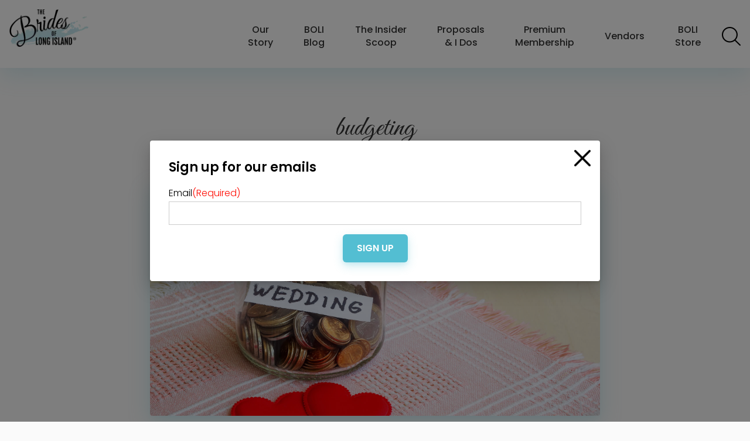

--- FILE ---
content_type: text/html; charset=UTF-8
request_url: https://bridesofli.awgdev.com/tag/budgeting/
body_size: 17530
content:
<!DOCTYPE HTML> <html lang="en"> <head> <script type="text/javascript">
/* <![CDATA[ */
var gform;gform||(document.addEventListener("gform_main_scripts_loaded",function(){gform.scriptsLoaded=!0}),document.addEventListener("gform/theme/scripts_loaded",function(){gform.themeScriptsLoaded=!0}),window.addEventListener("DOMContentLoaded",function(){gform.domLoaded=!0}),gform={domLoaded:!1,scriptsLoaded:!1,themeScriptsLoaded:!1,isFormEditor:()=>"function"==typeof InitializeEditor,callIfLoaded:function(o){return!(!gform.domLoaded||!gform.scriptsLoaded||!gform.themeScriptsLoaded&&!gform.isFormEditor()||(gform.isFormEditor()&&console.warn("The use of gform.initializeOnLoaded() is deprecated in the form editor context and will be removed in Gravity Forms 3.1."),o(),0))},initializeOnLoaded:function(o){gform.callIfLoaded(o)||(document.addEventListener("gform_main_scripts_loaded",()=>{gform.scriptsLoaded=!0,gform.callIfLoaded(o)}),document.addEventListener("gform/theme/scripts_loaded",()=>{gform.themeScriptsLoaded=!0,gform.callIfLoaded(o)}),window.addEventListener("DOMContentLoaded",()=>{gform.domLoaded=!0,gform.callIfLoaded(o)}))},hooks:{action:{},filter:{}},addAction:function(o,r,e,t){gform.addHook("action",o,r,e,t)},addFilter:function(o,r,e,t){gform.addHook("filter",o,r,e,t)},doAction:function(o){gform.doHook("action",o,arguments)},applyFilters:function(o){return gform.doHook("filter",o,arguments)},removeAction:function(o,r){gform.removeHook("action",o,r)},removeFilter:function(o,r,e){gform.removeHook("filter",o,r,e)},addHook:function(o,r,e,t,n){null==gform.hooks[o][r]&&(gform.hooks[o][r]=[]);var d=gform.hooks[o][r];null==n&&(n=r+"_"+d.length),gform.hooks[o][r].push({tag:n,callable:e,priority:t=null==t?10:t})},doHook:function(r,o,e){var t;if(e=Array.prototype.slice.call(e,1),null!=gform.hooks[r][o]&&((o=gform.hooks[r][o]).sort(function(o,r){return o.priority-r.priority}),o.forEach(function(o){"function"!=typeof(t=o.callable)&&(t=window[t]),"action"==r?t.apply(null,e):e[0]=t.apply(null,e)})),"filter"==r)return e[0]},removeHook:function(o,r,t,n){var e;null!=gform.hooks[o][r]&&(e=(e=gform.hooks[o][r]).filter(function(o,r,e){return!!(null!=n&&n!=o.tag||null!=t&&t!=o.priority)}),gform.hooks[o][r]=e)}});
/* ]]> */
</script>
 <link rel="preconnect" href="//fonts.googleapis.com/"/> <link rel="preconnect" href="//fonts.gstatic.com/" crossorigin/> <meta charset="UTF-8"/> <title>budgeting Archives - Brides of LI</title> <meta name="viewport" content="width=device-width,initial-scale=1"/> <link rel="stylesheet" href="/wp-content/themes/bolipress/assets/css/print.css" media="print"/> <link rel="profile" href="http://gmpg.org/xfn/11"/> <style> @media only screen{.container:after,.main-menu .menu:after{clear:both;content:"";display:block}a,abbr,acronym,address,applet,article,b,big,blockquote,body,caption,center,cite,code,dd,del,dfn,div,dl,dt,em,fieldset,figure,font,footer,form,h1,h2,h3,h4,h5,h6,header,html,i,iframe,img,ins,kbd,label,legend,li,main,nav,object,ol,p,pre,q,s,samp,section,small,span,strike,strong,sub,sup,table,tbody,td,tfoot,th,thead,tr,tt,u,ul,var{background:transparent;border:0;font-size:100%;margin:0;outline:0;padding:0;vertical-align:baseline}body{line-height:1}ol,ul{list-style:none}blockquote,q{quotes:none}:focus{outline:0}ins{text-decoration:none}del{text-decoration:line-through}table{border-collapse:collapse;border-spacing:0}*{box-sizing:border-box}body{background-color:#fafafa;font-family:"Poppins",Helvetica,Arial,sans-serif;font-weight:300;width:100%}body.home{background-color:#fff}main{margin-top:calc(4em + 2em)}@media (min-width:481px) and (orientation:landscape){main{margin-top:calc(4em + 2em)}}@media (min-width:481px){main{margin-top:calc(6em + 2em)}}body.home main{margin-top:0}a,input{text-decoration:none;transition:all 0.3s ease}address{font-style:normal}caption{display:none}h1,h2,h3,h4,h5,h6{line-height:1.3}iframe{max-width:100%}img{height:auto;max-width:100%}article,aside,figure,footer,header,main,nav,section{display:block}input,select,textarea{background:none;border:0;font-family:"Poppins",Helvetica,Arial,sans-serif;font-size:1em;font-weight:300;margin:0;padding:0}.container{padding:0 4%;position:relative}.left{float:left}.right{float:right}.clear{clear:both}.header{background-color:#fff;box-shadow:0 12px 36px rgba(83,190,210,0.2);left:0;padding:1em;position:fixed;top:0;width:100%;z-index:100}.header-logo{float:left}.header-logo-image,.header-logo-link{display:block}.header-logo-image{height:4em;width:auto}@media (min-width:481px){.header-logo-image{height:6em}}@media (min-width:481px) and (orientation:landscape){.header-logo-image{height:4em}}body.home .header{background:#fff;background:-moz-linear-gradient(top,#fff 0%,rgba(255,255,255,0) 100%);background:-webkit-gradient(linear,left top,left bottom,color-stop(0%,#fff),color-stop(100%,rgba(255,255,255,0)));background:-webkit-linear-gradient(top,#fff 0%,rgba(255,255,255,0) 100%);background:-o-linear-gradient(top,#fff 0%,rgba(255,255,255,0) 100%);background:-ms-linear-gradient(top,#fff 0%,rgba(255,255,255,0) 100%);background:linear-gradient(to bottom,#fff 0%,rgba(255,255,255,0) 100%);box-shadow:0 0 0}body.home .header.sticky{background-color:#fff;box-shadow:0 6px 12px rgba(83,190,210,0.2),0 3px 6px rgba(83,190,210,0.1)}@media (min-width:769px){body.home .header{background-color:rgba(255,255,255,0.75)}}.main-menu{display:none}@media (min-width:1088px){.main-menu{display:block;float:right}}.main-menu .menu{padding-top:0.5em}@media (min-width:1774px){.main-menu .menu{padding-top:1.5em}}.main-menu .menu-item{display:inline-block;position:relative;vertical-align:middle}@media (min-width:1774px){.main-menu .menu-item br{display:none}}@media (min-width:1330px){.main-menu .menu-item+.menu-item{margin-left:0.5em}}@media (min-width:1400px){.main-menu .menu-item+.menu-item{margin-left:1em}}.main-menu .menu-item>a{color:#333;display:inline-block;font-weight:500;line-height:1.375;padding:1em 0.75em;text-align:center}.main-menu .menu-item>a:hover{color:#53bed2}@media (min-width:1150px){.main-menu .menu-item>a{padding:1em}}@media (min-width:1280px){.main-menu .menu-item>a{padding:1em 1.5em}}.main-menu .menu-item .sub-menu{background-color:#53bed2;display:none;left:50%;min-width:14em;max-width:100%;padding:1em;position:absolute;top:100%;transform:translateX(-50%);z-index:999}.main-menu .menu-item .sub-menu:before{border-color:transparent transparent #53bed2 transparent;border-style:solid;border-width:8px;bottom:100%;content:"";display:block;height:0;left:50%;position:absolute;transform:translateX(-50%);width:0}.main-menu .menu-item .sub-menu li{display:block}.main-menu .menu-item .sub-menu li+li{margin-left:0;margin-top:0.5em}.main-menu .menu-item .sub-menu a{color:#fff;display:block;font-weight:300;line-height:1.2;padding:0;text-align:left}.main-menu .menu-item .sub-menu a:hover{color:#fff;text-decoration:underline}.main-menu .menu-item.over>.sub-menu{display:block}.main-menu .menu-item.over>a{color:#53bed2}.main-menu .menu-item-vendors .sub-menu{grid-column-gap:1em;grid-row-gap:0.5em;grid-template-columns:repeat(2,1fr);left:inherit;max-width:inherit;right:-2em;transform:none;width:42em}.main-menu .menu-item-vendors .sub-menu:before{left:inherit;right:4.5em;transform:none}.main-menu .menu-item-vendors .sub-menu li+li{margin-top:0}.main-menu .menu-item-vendors.over>.sub-menu{display:grid}.main-menu-search.menu-item{margin-left:0.5em}.main-menu-search.menu-item>a{display:inline-block;height:2em;padding:0;position:relative;text-align:left;text-indent:-9999px;width:2em}.main-menu-search.menu-item>a:before{background:url(/wp-content/themes/bolipress/assets/img/search.png) 50% no-repeat;background-size:contain;content:"";display:block;height:100%;position:absolute;width:100%}.main-content{padding-bottom:5em}.footer{border-top:2px solid #53bed2;padding:5em 0}@media (min-width:961px){.footer-top-columns{display:grid;grid-gap:2em;grid-template-columns:repeat(3,1fr)}}@media (min-width:1101px){.footer-top-columns{grid-gap:3em;grid-template-columns:1fr 2fr 1fr}}@media (min-width:1401px){.footer-top-columns{grid-gap:5em}}.footer-top-column-1{text-align:center}.footer-top-column-2,.footer-top-column-3{display:none}@media (min-width:961px){.footer-top-column-2,.footer-top-column-3{display:block}}.footer-bottom{margin-top:2em}@media (min-width:961px){.footer-bottom{margin-top:3em}}.footer-bottom-copyright{color:#666;text-align:center}.footer-bottom-copyright a:not(.button):link,.footer-bottom-copyright a:not(.button):visited{color:#666}.footer-bottom-copyright a:not(.button):active,.footer-bottom-copyright a:not(.button):focus,.footer-bottom-copyright a:not(.button):hover{color:#53bed2}.footer-bottom-copyright p{line-height:1.75}.hamburger{cursor:pointer;display:block;float:right;height:2.75em;margin-top:1.25em;overflow:hidden;position:relative;width:2.75em}.hamburger span,.hamburger span:after,.hamburger span:before{background-color:#333;display:block;height:2px;position:relative;width:100%}.hamburger span:after,.hamburger span:before{content:""}.hamburger span:before{transform:translateY(12px)}.hamburger span:after{transform:translateY(22px)}@media (min-width:481px) and (orientation:portrait){.hamburger{margin-top:1.625em}}@media (min-width:1088px){.hamburger{display:none}}.mobile-menu{background-color:#53bed2;height:100%;opacity:0;overflow:auto;padding:2em;position:fixed;right:0;top:0;transform:scale(0.3);transition:all 0.75s ease;width:100%;z-index:-999}.mobile-menu-close{cursor:pointer;height:2.25em;margin:0 auto 1em;position:relative;width:2.25em}.mobile-menu-close:after,.mobile-menu-close:before{background-color:#fff;content:"";display:block;height:0.25em;left:2px;position:absolute;top:1em;width:2em}.mobile-menu-close:before{transform:rotate(45deg)}.mobile-menu-close:after{transform:rotate(135deg)}.mobile-menu .menu a{color:#fff;display:block;font-size:1.375em;font-weight:600;line-height:1.2}.mobile-menu .menu .sub-menu{margin:0.5em 0 0}.mobile-menu .menu .sub-menu a{font-weight:300}.mobile-menu .menu-item+.menu-item{margin-top:0.75em}body.mobile-open,html.mobile-open{height:100vh;overflow:hidden;width:100vw}body.mobile-open .mobile-menu,html.mobile-open .mobile-menu{opacity:0.95;transform:scale(1);z-index:99999}} </style> <link rel="apple-touch-icon" sizes="57x57" href="/apple-icon-57x57.png"/> <link rel="apple-touch-icon" sizes="60x60" href="/apple-icon-60x60.png"/> <link rel="apple-touch-icon" sizes="72x72" href="/apple-icon-72x72.png"/> <link rel="apple-touch-icon" sizes="76x76" href="/apple-icon-76x76.png"/> <link rel="apple-touch-icon" sizes="114x114" href="/apple-icon-114x114.png"/> <link rel="apple-touch-icon" sizes="120x120" href="/apple-icon-120x120.png"/> <link rel="apple-touch-icon" sizes="144x144" href="/apple-icon-144x144.png"/> <link rel="apple-touch-icon" sizes="152x152" href="/apple-icon-152x152.png"/> <link rel="apple-touch-icon" sizes="180x180" href="/apple-icon-180x180.png"/> <link rel="icon" type="image/png" sizes="192x192" href="/android-icon-192x192.png"/> <link rel="icon" type="image/png" sizes="32x32" href="/favicon-32x32.png"/> <link rel="icon" type="image/png" sizes="96x96" href="/favicon-96x96.png"/> <link rel="icon" type="image/png" sizes="16x16" href="/favicon-16x16.png"/> <link rel="manifest" href="/manifest.json"/> <meta name="msapplication-TileColor" content="#ffffff"/> <meta name="msapplication-TileImage" content="/ms-icon-144x144.png"/> <meta name="theme-color" content="#ffffff"/><meta name='robots' content='noindex, nofollow'/> <meta property="og:locale" content="en_US"/> <meta property="og:type" content="article"/> <meta property="og:title" content="budgeting Archives - Brides of LI"/> <meta property="og:url" content="https://bridesofli.awgdev.com/tag/budgeting/"/> <meta property="og:site_name" content="Brides of LI"/> <meta name="twitter:card" content="summary_large_image"/> <script type="application/ld+json" class="yoast-schema-graph">{"@context":"https://schema.org","@graph":[{"@type":"CollectionPage","@id":"https://bridesofli.awgdev.com/tag/budgeting/","url":"https://bridesofli.awgdev.com/tag/budgeting/","name":"budgeting Archives - Brides of LI","isPartOf":{"@id":"https://bridesofli.awgdev.com/#website"},"primaryImageOfPage":{"@id":"https://bridesofli.awgdev.com/tag/budgeting/#primaryimage"},"image":{"@id":"https://bridesofli.awgdev.com/tag/budgeting/#primaryimage"},"thumbnailUrl":"https://bridesofli.awgdev.com/wp-content/uploads/2020/11/shutterstock_1399723385-scaled.jpg","breadcrumb":{"@id":"https://bridesofli.awgdev.com/tag/budgeting/#breadcrumb"},"inLanguage":"en-US"},{"@type":"ImageObject","inLanguage":"en-US","@id":"https://bridesofli.awgdev.com/tag/budgeting/#primaryimage","url":"https://bridesofli.awgdev.com/wp-content/uploads/2020/11/shutterstock_1399723385-scaled.jpg","contentUrl":"https://bridesofli.awgdev.com/wp-content/uploads/2020/11/shutterstock_1399723385-scaled.jpg","width":2048,"height":1537},{"@type":"BreadcrumbList","@id":"https://bridesofli.awgdev.com/tag/budgeting/#breadcrumb","itemListElement":[{"@type":"ListItem","position":1,"name":"Home","item":"https://bridesofli.awgdev.com/"},{"@type":"ListItem","position":2,"name":"budgeting"}]},{"@type":"WebSite","@id":"https://bridesofli.awgdev.com/#website","url":"https://bridesofli.awgdev.com/","name":"Brides of LI","description":"","potentialAction":[{"@type":"SearchAction","target":{"@type":"EntryPoint","urlTemplate":"https://bridesofli.awgdev.com/?s={search_term_string}"},"query-input":{"@type":"PropertyValueSpecification","valueRequired":true,"valueName":"search_term_string"}}],"inLanguage":"en-US"}]}</script> <link rel="alternate" type="application/rss+xml" title="Brides of LI &raquo; Feed" href="/feed/"/> <link rel="alternate" type="application/rss+xml" title="Brides of LI &raquo; Comments Feed" href="/comments/feed/"/> <link rel="alternate" type="application/rss+xml" title="Brides of LI &raquo; budgeting Tag Feed" href="feed/"/> <style id='wp-img-auto-sizes-contain-inline-css' type='text/css'> img:is([sizes=auto i],[sizes^="auto," i]){contain-intrinsic-size:3000px 1500px} /*# sourceURL=wp-img-auto-sizes-contain-inline-css */ </style> <link rel='stylesheet' id='sbi_styles-css' href="/wp-content/plugins/instagram-feed/css/sbi-styles.min.css?ver=6.9.1" type='text/css' media='all'/> <style id='classic-theme-styles-inline-css' type='text/css'> /*! This file is auto-generated */ .wp-block-button__link{color:#fff;background-color:#32373c;border-radius:9999px;box-shadow:none;text-decoration:none;padding:calc(.667em + 2px) calc(1.333em + 2px);font-size:1.125em}.wp-block-file__button{background:#32373c;color:#fff;text-decoration:none} /*# sourceURL=/wp-includes/css/classic-themes.min.css */ </style> <link rel='stylesheet' id='mpp_gutenberg-css' href="/wp-content/plugins/metronet-profile-picture/dist/blocks.style.build.css?ver=2.6.3" type='text/css' media='all'/> <link rel='stylesheet' id='som_lost_password_style-css' href="/wp-content/plugins/frontend-reset-password/assets/css/password-lost.css?ver=6.9" type='text/css' media='all'/> <link rel='stylesheet' id='responsive-lightbox-swipebox-css' href="/wp-content/plugins/responsive-lightbox/assets/swipebox/swipebox.min.css?ver=1.5.2" type='text/css' media='all'/> <link rel='stylesheet' id='heateor_sss_frontend_css-css' href="/wp-content/plugins/sassy-social-share/public/css/sassy-social-share-public.css?ver=3.3.79" type='text/css' media='all'/> <style id='heateor_sss_frontend_css-inline-css' type='text/css'> .heateor_sss_button_instagram span.heateor_sss_svg,a.heateor_sss_instagram span.heateor_sss_svg{background:radial-gradient(circle at 30% 107%,#fdf497 0,#fdf497 5%,#fd5949 45%,#d6249f 60%,#285aeb 90%)}.heateor_sss_horizontal_sharing .heateor_sss_svg,.heateor_sss_standard_follow_icons_container .heateor_sss_svg{color:#fff;border-width:0px;border-style:solid;border-color:transparent}.heateor_sss_horizontal_sharing .heateorSssTCBackground{color:#666}.heateor_sss_horizontal_sharing span.heateor_sss_svg:hover,.heateor_sss_standard_follow_icons_container span.heateor_sss_svg:hover{border-color:transparent;}.heateor_sss_vertical_sharing span.heateor_sss_svg,.heateor_sss_floating_follow_icons_container span.heateor_sss_svg{color:#fff;border-width:0px;border-style:solid;border-color:transparent;}.heateor_sss_vertical_sharing .heateorSssTCBackground{color:#666;}.heateor_sss_vertical_sharing span.heateor_sss_svg:hover,.heateor_sss_floating_follow_icons_container span.heateor_sss_svg:hover{border-color:transparent;}@media screen and (max-width:783px) {.heateor_sss_vertical_sharing{display:none!important}} /*# sourceURL=heateor_sss_frontend_css-inline-css */ </style> <script type="text/javascript" src="https://bridesofli.awgdev.com/wp-includes/js/jquery/jquery.min.js?ver=3.7.1" id="jquery-core-js"></script> <script type="text/javascript" src="https://bridesofli.awgdev.com/wp-includes/js/jquery/jquery-migrate.min.js?ver=3.4.1" id="jquery-migrate-js"></script> <script type="text/javascript" src="https://bridesofli.awgdev.com/wp-content/plugins/responsive-lightbox/assets/swipebox/jquery.swipebox.min.js?ver=1.5.2" id="responsive-lightbox-swipebox-js"></script> <script type="text/javascript" src="https://bridesofli.awgdev.com/wp-includes/js/underscore.min.js?ver=1.13.7" id="underscore-js"></script> <script type="text/javascript" src="https://bridesofli.awgdev.com/wp-content/plugins/responsive-lightbox/assets/infinitescroll/infinite-scroll.pkgd.min.js?ver=4.0.1" id="responsive-lightbox-infinite-scroll-js"></script> <script type="text/javascript" id="responsive-lightbox-js-before">
/* <![CDATA[ */
var rlArgs = {"script":"swipebox","selector":"lightbox","customEvents":"","activeGalleries":true,"animation":true,"hideCloseButtonOnMobile":false,"removeBarsOnMobile":false,"hideBars":true,"hideBarsDelay":5000,"videoMaxWidth":1080,"useSVG":true,"loopAtEnd":false,"woocommerce_gallery":false,"ajaxurl":"https:\/\/bridesofli.awgdev.com\/wp-admin\/admin-ajax.php","nonce":"f68ca17307","preview":false,"postId":8793,"scriptExtension":false};

//# sourceURL=responsive-lightbox-js-before
/* ]]> */
</script> <script type="text/javascript" src="https://bridesofli.awgdev.com/wp-content/plugins/responsive-lightbox/js/front.js?ver=2.5.4" id="responsive-lightbox-js"></script> <link rel="https://api.w.org/" href="/wp-json/"/><link rel="alternate" title="JSON" type="application/json" href="/wp-json/wp/v2/tags/138"/><link rel="EditURI" type="application/rsd+xml" title="RSD" href="/xmlrpc.php?rsd"/> <meta name="generator" content="WordPress 6.9"/> <style> .som-password-error-message, .som-password-sent-message { background-color: #2679ce; border-color: #2679ce; } </style> <script>
			(function(i,s,o,g,r,a,m){i['GoogleAnalyticsObject']=r;i[r]=i[r]||function(){
			(i[r].q=i[r].q||[]).push(arguments)},i[r].l=1*new Date();a=s.createElement(o),
			m=s.getElementsByTagName(o)[0];a.async=1;a.src=g;m.parentNode.insertBefore(a,m)
			})(window,document,'script','https://www.google-analytics.com/analytics.js','ga');
			ga('create', 'UA-151786436-1', 'auto');
			ga('send', 'pageview');
		</script> <script type="text/javascript">
        function triggerNotification(msg){
            jQuery('#notification_msg').html('');
            jQuery('#notification_msg').append(msg);
            jQuery('#notification').fadeIn('slow');
            jQuery('.dismiss').click(function(){
                jQuery('#notification').fadeOut('slow');
            });

            setTimeout(function(){
                jQuery('#notification').fadeOut();
                jQuery('#notification_msg').html('');
            }, 5000);
        }

        function triggerSpinner(selector){
            jQuery(selector).waitMe({
                effect: 'bounce',
                text: 'Processing, Please Wait',
                bg: 'rgba(255,255,255,0.7)',
                color: '#000',
                maxSize: '',
                waitTime: -1,
                source: 'https://bridesofli.awgdev.com/wp-content/themes/bolipress/assets/img/img.svg',
                textPos: 'vertical',
                fontSize: '',
            });
        }
    </script> <link rel="icon" href="/wp-content/uploads/2019/05/favicon-48x48.png" sizes="32x32"/> <link rel="icon" href="/wp-content/uploads/2019/05/favicon.png" sizes="192x192"/> <link rel="apple-touch-icon" href="/wp-content/uploads/2019/05/favicon.png"/> <meta name="msapplication-TileImage" content="https://bridesofli.awgdev.com/wp-content/uploads/2019/05/favicon.png"/> <link href="//fonts.googleapis.com/css2?family=Great+Vibes&family=Poppins:ital,wght@0,300;0,500;0,600;1,300&display=swap" rel="stylesheet"/> <style id='global-styles-inline-css' type='text/css'> :root{--wp--preset--aspect-ratio--square: 1;--wp--preset--aspect-ratio--4-3: 4/3;--wp--preset--aspect-ratio--3-4: 3/4;--wp--preset--aspect-ratio--3-2: 3/2;--wp--preset--aspect-ratio--2-3: 2/3;--wp--preset--aspect-ratio--16-9: 16/9;--wp--preset--aspect-ratio--9-16: 9/16;--wp--preset--color--black: #000000;--wp--preset--color--cyan-bluish-gray: #abb8c3;--wp--preset--color--white: #ffffff;--wp--preset--color--pale-pink: #f78da7;--wp--preset--color--vivid-red: #cf2e2e;--wp--preset--color--luminous-vivid-orange: #ff6900;--wp--preset--color--luminous-vivid-amber: #fcb900;--wp--preset--color--light-green-cyan: #7bdcb5;--wp--preset--color--vivid-green-cyan: #00d084;--wp--preset--color--pale-cyan-blue: #8ed1fc;--wp--preset--color--vivid-cyan-blue: #0693e3;--wp--preset--color--vivid-purple: #9b51e0;--wp--preset--gradient--vivid-cyan-blue-to-vivid-purple: linear-gradient(135deg,rgb(6,147,227) 0%,rgb(155,81,224) 100%);--wp--preset--gradient--light-green-cyan-to-vivid-green-cyan: linear-gradient(135deg,rgb(122,220,180) 0%,rgb(0,208,130) 100%);--wp--preset--gradient--luminous-vivid-amber-to-luminous-vivid-orange: linear-gradient(135deg,rgb(252,185,0) 0%,rgb(255,105,0) 100%);--wp--preset--gradient--luminous-vivid-orange-to-vivid-red: linear-gradient(135deg,rgb(255,105,0) 0%,rgb(207,46,46) 100%);--wp--preset--gradient--very-light-gray-to-cyan-bluish-gray: linear-gradient(135deg,rgb(238,238,238) 0%,rgb(169,184,195) 100%);--wp--preset--gradient--cool-to-warm-spectrum: linear-gradient(135deg,rgb(74,234,220) 0%,rgb(151,120,209) 20%,rgb(207,42,186) 40%,rgb(238,44,130) 60%,rgb(251,105,98) 80%,rgb(254,248,76) 100%);--wp--preset--gradient--blush-light-purple: linear-gradient(135deg,rgb(255,206,236) 0%,rgb(152,150,240) 100%);--wp--preset--gradient--blush-bordeaux: linear-gradient(135deg,rgb(254,205,165) 0%,rgb(254,45,45) 50%,rgb(107,0,62) 100%);--wp--preset--gradient--luminous-dusk: linear-gradient(135deg,rgb(255,203,112) 0%,rgb(199,81,192) 50%,rgb(65,88,208) 100%);--wp--preset--gradient--pale-ocean: linear-gradient(135deg,rgb(255,245,203) 0%,rgb(182,227,212) 50%,rgb(51,167,181) 100%);--wp--preset--gradient--electric-grass: linear-gradient(135deg,rgb(202,248,128) 0%,rgb(113,206,126) 100%);--wp--preset--gradient--midnight: linear-gradient(135deg,rgb(2,3,129) 0%,rgb(40,116,252) 100%);--wp--preset--font-size--small: 13px;--wp--preset--font-size--medium: 20px;--wp--preset--font-size--large: 36px;--wp--preset--font-size--x-large: 42px;--wp--preset--spacing--20: 0.44rem;--wp--preset--spacing--30: 0.67rem;--wp--preset--spacing--40: 1rem;--wp--preset--spacing--50: 1.5rem;--wp--preset--spacing--60: 2.25rem;--wp--preset--spacing--70: 3.38rem;--wp--preset--spacing--80: 5.06rem;--wp--preset--shadow--natural: 6px 6px 9px rgba(0, 0, 0, 0.2);--wp--preset--shadow--deep: 12px 12px 50px rgba(0, 0, 0, 0.4);--wp--preset--shadow--sharp: 6px 6px 0px rgba(0, 0, 0, 0.2);--wp--preset--shadow--outlined: 6px 6px 0px -3px rgb(255, 255, 255), 6px 6px rgb(0, 0, 0);--wp--preset--shadow--crisp: 6px 6px 0px rgb(0, 0, 0);}:where(.is-layout-flex){gap: 0.5em;}:where(.is-layout-grid){gap: 0.5em;}body .is-layout-flex{display: flex;}.is-layout-flex{flex-wrap: wrap;align-items: center;}.is-layout-flex > :is(*, div){margin: 0;}body .is-layout-grid{display: grid;}.is-layout-grid > :is(*, div){margin: 0;}:where(.wp-block-columns.is-layout-flex){gap: 2em;}:where(.wp-block-columns.is-layout-grid){gap: 2em;}:where(.wp-block-post-template.is-layout-flex){gap: 1.25em;}:where(.wp-block-post-template.is-layout-grid){gap: 1.25em;}.has-black-color{color: var(--wp--preset--color--black) !important;}.has-cyan-bluish-gray-color{color: var(--wp--preset--color--cyan-bluish-gray) !important;}.has-white-color{color: var(--wp--preset--color--white) !important;}.has-pale-pink-color{color: var(--wp--preset--color--pale-pink) !important;}.has-vivid-red-color{color: var(--wp--preset--color--vivid-red) !important;}.has-luminous-vivid-orange-color{color: var(--wp--preset--color--luminous-vivid-orange) !important;}.has-luminous-vivid-amber-color{color: var(--wp--preset--color--luminous-vivid-amber) !important;}.has-light-green-cyan-color{color: var(--wp--preset--color--light-green-cyan) !important;}.has-vivid-green-cyan-color{color: var(--wp--preset--color--vivid-green-cyan) !important;}.has-pale-cyan-blue-color{color: var(--wp--preset--color--pale-cyan-blue) !important;}.has-vivid-cyan-blue-color{color: var(--wp--preset--color--vivid-cyan-blue) !important;}.has-vivid-purple-color{color: var(--wp--preset--color--vivid-purple) !important;}.has-black-background-color{background-color: var(--wp--preset--color--black) !important;}.has-cyan-bluish-gray-background-color{background-color: var(--wp--preset--color--cyan-bluish-gray) !important;}.has-white-background-color{background-color: var(--wp--preset--color--white) !important;}.has-pale-pink-background-color{background-color: var(--wp--preset--color--pale-pink) !important;}.has-vivid-red-background-color{background-color: var(--wp--preset--color--vivid-red) !important;}.has-luminous-vivid-orange-background-color{background-color: var(--wp--preset--color--luminous-vivid-orange) !important;}.has-luminous-vivid-amber-background-color{background-color: var(--wp--preset--color--luminous-vivid-amber) !important;}.has-light-green-cyan-background-color{background-color: var(--wp--preset--color--light-green-cyan) !important;}.has-vivid-green-cyan-background-color{background-color: var(--wp--preset--color--vivid-green-cyan) !important;}.has-pale-cyan-blue-background-color{background-color: var(--wp--preset--color--pale-cyan-blue) !important;}.has-vivid-cyan-blue-background-color{background-color: var(--wp--preset--color--vivid-cyan-blue) !important;}.has-vivid-purple-background-color{background-color: var(--wp--preset--color--vivid-purple) !important;}.has-black-border-color{border-color: var(--wp--preset--color--black) !important;}.has-cyan-bluish-gray-border-color{border-color: var(--wp--preset--color--cyan-bluish-gray) !important;}.has-white-border-color{border-color: var(--wp--preset--color--white) !important;}.has-pale-pink-border-color{border-color: var(--wp--preset--color--pale-pink) !important;}.has-vivid-red-border-color{border-color: var(--wp--preset--color--vivid-red) !important;}.has-luminous-vivid-orange-border-color{border-color: var(--wp--preset--color--luminous-vivid-orange) !important;}.has-luminous-vivid-amber-border-color{border-color: var(--wp--preset--color--luminous-vivid-amber) !important;}.has-light-green-cyan-border-color{border-color: var(--wp--preset--color--light-green-cyan) !important;}.has-vivid-green-cyan-border-color{border-color: var(--wp--preset--color--vivid-green-cyan) !important;}.has-pale-cyan-blue-border-color{border-color: var(--wp--preset--color--pale-cyan-blue) !important;}.has-vivid-cyan-blue-border-color{border-color: var(--wp--preset--color--vivid-cyan-blue) !important;}.has-vivid-purple-border-color{border-color: var(--wp--preset--color--vivid-purple) !important;}.has-vivid-cyan-blue-to-vivid-purple-gradient-background{background: var(--wp--preset--gradient--vivid-cyan-blue-to-vivid-purple) !important;}.has-light-green-cyan-to-vivid-green-cyan-gradient-background{background: var(--wp--preset--gradient--light-green-cyan-to-vivid-green-cyan) !important;}.has-luminous-vivid-amber-to-luminous-vivid-orange-gradient-background{background: var(--wp--preset--gradient--luminous-vivid-amber-to-luminous-vivid-orange) !important;}.has-luminous-vivid-orange-to-vivid-red-gradient-background{background: var(--wp--preset--gradient--luminous-vivid-orange-to-vivid-red) !important;}.has-very-light-gray-to-cyan-bluish-gray-gradient-background{background: var(--wp--preset--gradient--very-light-gray-to-cyan-bluish-gray) !important;}.has-cool-to-warm-spectrum-gradient-background{background: var(--wp--preset--gradient--cool-to-warm-spectrum) !important;}.has-blush-light-purple-gradient-background{background: var(--wp--preset--gradient--blush-light-purple) !important;}.has-blush-bordeaux-gradient-background{background: var(--wp--preset--gradient--blush-bordeaux) !important;}.has-luminous-dusk-gradient-background{background: var(--wp--preset--gradient--luminous-dusk) !important;}.has-pale-ocean-gradient-background{background: var(--wp--preset--gradient--pale-ocean) !important;}.has-electric-grass-gradient-background{background: var(--wp--preset--gradient--electric-grass) !important;}.has-midnight-gradient-background{background: var(--wp--preset--gradient--midnight) !important;}.has-small-font-size{font-size: var(--wp--preset--font-size--small) !important;}.has-medium-font-size{font-size: var(--wp--preset--font-size--medium) !important;}.has-large-font-size{font-size: var(--wp--preset--font-size--large) !important;}.has-x-large-font-size{font-size: var(--wp--preset--font-size--x-large) !important;} /*# sourceURL=global-styles-inline-css */ </style> <link rel='stylesheet' id='gform_admin_icons-css' href="/wp-content/plugins/gravityforms/assets/css/dist/admin-icons.min.css?ver=2.9.26" type='text/css' media='all'/> <link rel='stylesheet' id='cg_fillablepdfs_embed-css' href="/wp-content/plugins/forgravity-fillablepdfs/dist/css/embed.min.css?ver=6.0.2" type='text/css' media='all'/> </head> <body class="archive tag tag-budgeting tag-138 wp-theme-bolipress sp-easy-accordion-enabled"> <header class="header" role="banner"> <div class="header-logo"> <a class="header-logo-link" href="/"><picture><source srcset="https://bridesofli.awgdev.com/wp-content/uploads/2022/06/BoLI-Logo.webp" type="image/webp"/><source srcset="https://bridesofli.awgdev.com/wp-content/uploads/2019/05/BoLI-Logo.png" type="image/jpeg"/><img class="header-logo-image" alt="Brides of LI" src="/wp-content/uploads/2019/05/BoLI-Logo.png" height="133" width="280"/></a></picture></div><nav class="main-menu"><div class="menu-main-menu-container"><ul id="menu-main-menu" class="menu"><li id="menu-item-3508" class="menu-item menu-item-type-post_type menu-item-object-page menu-item-has-children menu-item-3508"><a href="/our-story/">Our <br/>Story</a> <ul class="sub-menu"> <li id="menu-item-9341" class="menu-item menu-item-type-post_type menu-item-object-page menu-item-9341"><a href="/podcast/">BOLI Podcast</a></li> <li id="menu-item-3518" class="menu-item menu-item-type-post_type menu-item-object-page menu-item-3518"><a href="/contact/">Contact</a></li> </ul> </li> <li id="menu-item-3215" class="menu-item menu-item-type-taxonomy menu-item-object-category menu-item-3215"><a href="/category/boli-blog/">BOLI <br/>Blog</a></li> <li id="menu-item-3353" class="menu-item menu-item-type-taxonomy menu-item-object-category menu-item-3353"><a href="/category/the-insider-scoop/">The Insider <br/>Scoop</a></li> <li id="menu-item-3512" class="menu-item menu-item-type-taxonomy menu-item-object-category menu-item-3512"><a href="/category/proposals-i-dos/">Proposals <br/>&#038; I Dos</a></li> <li id="menu-item-3464" class="menu-item menu-item-type-post_type menu-item-object-page menu-item-3464"><a href="/premium-membership/">Premium <br/>Membership</a></li> <li id="menu-item-3347" class="menu-item-vendors menu-item menu-item-type-post_type menu-item-object-page menu-item-has-children menu-item-3347"><a href="/vendors/">Vendors</a> <ul class="sub-menu"> <li id="menu-item-6550" class="menu-item menu-item-type-taxonomy menu-item-object-vendor_category menu-item-6550"><a href="/vendor_category/venues/">Venues</a></li> <li id="menu-item-6536" class="menu-item menu-item-type-taxonomy menu-item-object-vendor_category menu-item-6536"><a href="/vendor_category/bridal-salons/">Bridal Salons</a></li> <li id="menu-item-6547" class="menu-item menu-item-type-taxonomy menu-item-object-vendor_category menu-item-6547"><a href="/vendor_category/photo-video/">Photo &amp; Video</a></li> <li id="menu-item-6541" class="menu-item menu-item-type-taxonomy menu-item-object-vendor_category menu-item-6541"><a href="/vendor_category/hair-and-makeup/">Hair and Makeup</a></li> <li id="menu-item-15973" class="menu-item menu-item-type-taxonomy menu-item-object-vendor_category menu-item-15973"><a href="/vendor_category/hotel-block/">Hotel Block</a></li> <li id="menu-item-6538" class="menu-item menu-item-type-taxonomy menu-item-object-vendor_category menu-item-6538"><a href="/vendor_category/dj-entertainment/">DJ / Entertainment</a></li> <li id="menu-item-15948" class="menu-item menu-item-type-taxonomy menu-item-object-vendor_category menu-item-15948"><a href="/vendor_category/bands-and-musicians/">Bands and Musicians</a></li> <li id="menu-item-6549" class="menu-item menu-item-type-taxonomy menu-item-object-vendor_category menu-item-6549"><a href="/vendor_category/transportation/">Transportation</a></li> <li id="menu-item-6539" class="menu-item menu-item-type-taxonomy menu-item-object-vendor_category menu-item-6539"><a href="/vendor_category/florists/">Florists</a></li> <li id="menu-item-6534" class="menu-item menu-item-type-taxonomy menu-item-object-vendor_category menu-item-6534"><a href="/vendor_category/boudoir-photography/">Boudoir Photography</a></li> <li id="menu-item-6535" class="menu-item menu-item-type-taxonomy menu-item-object-vendor_category menu-item-6535"><a href="/vendor_category/bridal-prep/">Bridal Beauty Prep</a></li> <li id="menu-item-7634" class="menu-item menu-item-type-taxonomy menu-item-object-vendor_category menu-item-7634"><a href="/vendor_category/dance-lesson/">Dance Lessons</a></li> <li id="menu-item-14917" class="menu-item menu-item-type-taxonomy menu-item-object-vendor_category menu-item-14917"><a href="/vendor_category/decor-rentals-accessories/">Decor Rentals &amp; Accessories</a></li> <li id="menu-item-16110" class="menu-item menu-item-type-taxonomy menu-item-object-vendor_category menu-item-16110"><a href="/vendor_category/jewelers/">Jewelers</a></li> <li id="menu-item-6540" class="menu-item menu-item-type-taxonomy menu-item-object-vendor_category menu-item-6540"><a href="/vendor_category/fun-extras/">Fun Extras</a></li> <li id="menu-item-6542" class="menu-item menu-item-type-taxonomy menu-item-object-vendor_category menu-item-6542"><a href="/vendor_category/honeymoon-specialists/">Honeymoon Specialists</a></li> <li id="menu-item-6543" class="menu-item menu-item-type-taxonomy menu-item-object-vendor_category menu-item-6543"><a href="/vendor_category/invitations-stationery/">Invitations &amp; Stationery</a></li> <li id="menu-item-6545" class="menu-item menu-item-type-taxonomy menu-item-object-vendor_category menu-item-6545"><a href="/vendor_category/menswear/">Menswear</a></li> <li id="menu-item-12440" class="menu-item menu-item-type-taxonomy menu-item-object-vendor_category menu-item-12440"><a href="/vendor_category/showers-rehearsals-bachelorette/">Showers &#8211; Rehearsals &#8211; Bachelorettes</a></li> <li id="menu-item-6546" class="menu-item menu-item-type-taxonomy menu-item-object-vendor_category menu-item-6546"><a href="/vendor_category/officiant/">Officiant</a></li> <li id="menu-item-10736" class="menu-item menu-item-type-taxonomy menu-item-object-vendor_category menu-item-10736"><a href="/vendor_category/photo-booth/">Photo Booth</a></li> <li id="menu-item-6551" class="menu-item menu-item-type-taxonomy menu-item-object-vendor_category menu-item-6551"><a href="/vendor_category/wedding-planners-coordinators/">Wedding Planners &amp; Coordinators</a></li> <li id="menu-item-11244" class="menu-item menu-item-type-taxonomy menu-item-object-vendor_category menu-item-11244"><a href="/vendor_category/catering/">Catering Trucks &amp; Piaggio Ape</a></li> <li id="menu-item-12927" class="menu-item menu-item-type-taxonomy menu-item-object-vendor_category menu-item-12927"><a href="/vendor_category/alterations-cleaning/">Alterations &amp; Cleaning</a></li> <li id="menu-item-12735" class="menu-item menu-item-type-taxonomy menu-item-object-vendor_category menu-item-12735"><a href="/vendor_category/bakery/">Wedding Cakes &amp; Baked Goods</a></li> </ul> </li> <li id="menu-item-10166" class="menu-item menu-item-type-custom menu-item-object-custom menu-item-10166"><a href="//bridesoflistore.com/">BOLI <br/>Store</a></li> <li id="menu-item-14986" class="main-menu-search menu-item menu-item-type-post_type menu-item-object-page menu-item-14986"><a href="/search/">Search</a></li> </ul></div></nav> <div class="hamburger"><span></span></div> </header> <main> <div class="page-banner"> <div class="container"> <h1 class="page-banner-title">budgeting</h1> </div> </div> <section class="main-content" role="main"> <div class="container"> <div class="posts"><article id="post-8793" class="post with-image"> <figure class="post-figure"> <a class="post-figure-link" href="/7-ways-to-save-for-your-wedding/" rel="bookmark"><img src="/wp-content/uploads/2020/11/shutterstock_1399723385-scaled.jpg" alt="7 Ways to Save For Your Wedding" class="post-figure-img"/></a> </figure> <div class="post-content"> <div class="post-categories"> <a class="post-categories-item" href="/category/boli-blog/" rel="bookmark">BOLI Blog</a> </div> <h3 class="post-title"><a class="post-title-link" href="/7-ways-to-save-for-your-wedding/" rel="bookmark">7 Ways to Save For Your Wedding</a></h3> <div class="post-excerpt"><p>The costs can add up… but so can your savings account! Congrats, you’re engaged! It’s one of the most exciting and joyful times in your life. After you’ve shown the ring to your family, friends, co-workers, and every barista at Starbucks, it will be time to get down to business and start planning. For many [&hellip;]</p> </div> </div> </article></div> </div> </section> </main> <footer class="footer"> <div class="footer-top"> <div class="container"> <div class="footer-top-columns"> <div class="footer-top-column footer-top-column-1"> <div id="text-5" class="widget-footer widget_text"> <div class="textwidget"><p><img loading="lazy" decoding="async" class="alignnone size-full wp-image-3258" src="//www.bridesofli.com/wp-content/uploads/2019/05/BoLI-Logo.png" alt="" width="280" height="133"/></p> </div> </div><div id="nav_menu-5" class="widget-footer widget_nav_menu"><div class="menu-social-menu-container"><ul id="menu-social-menu" class="menu"><li id="menu-item-14279" class="facebook menu-item menu-item-type-custom menu-item-object-custom menu-item-14279"><a target="_blank" href="//www.facebook.com/groups/236457210087457/">Facebook</a></li> <li id="menu-item-14281" class="instagram menu-item menu-item-type-custom menu-item-object-custom menu-item-14281"><a target="_blank" href="//www.instagram.com/thebridesoflongisland">Instagram</a></li> <li id="menu-item-14282" class="email menu-item menu-item-type-custom menu-item-object-custom menu-item-14282"><a href="mailto:contact@bridesofli.com">Email</a></li> <li id="menu-item-14283" class="pinterest menu-item menu-item-type-custom menu-item-object-custom menu-item-14283"><a target="_blank" href="//www.pinterest.com/BridesOfLongIsland/">Pinterest</a></li> </ul></div></div><div id="custom_html-3" class="widget_text widget-footer widget_custom_html"><div class="textwidget custom-html-widget"><a class="blue solid button" href="//bridesoflistore.com/" tareget="_blank" rel="noopener">Shop Our BOLI Store!</a></div></div> </div> <div class="footer-top-column footer-top-column-2"> <div id="nav_menu-6" class="widget-footer widget_nav_menu"><h3 class="widget-footer-title">Site Menu</h3><div class="menu-sitemap-container"><ul id="menu-sitemap" class="menu"><li id="menu-item-3887" class="menu-item menu-item-type-post_type menu-item-object-page menu-item-home menu-item-3887"><a href="/">Home</a></li> <li id="menu-item-3509" class="menu-item menu-item-type-post_type menu-item-object-page menu-item-3509"><a href="/our-story/">Our Story</a></li> <li id="menu-item-3349" class="menu-item menu-item-type-taxonomy menu-item-object-category menu-item-3349"><a href="/category/boli-blog/">BOLI Blog</a></li> <li id="menu-item-3351" class="menu-item menu-item-type-taxonomy menu-item-object-category menu-item-3351"><a href="/category/the-insider-scoop/">The Insider Scoop</a></li> <li id="menu-item-3513" class="menu-item menu-item-type-taxonomy menu-item-object-category menu-item-3513"><a href="/category/proposals-i-dos/">Proposals &amp; I Dos</a></li> <li id="menu-item-3348" class="menu-item menu-item-type-post_type menu-item-object-page menu-item-3348"><a href="/vendors/">Vendors</a></li> <li id="menu-item-3465" class="menu-item menu-item-type-post_type menu-item-object-page menu-item-3465"><a href="/premium-membership/">Premium Membership</a></li> <li id="menu-item-3956" class="menu-item menu-item-type-post_type menu-item-object-page menu-item-3956"><a href="/advertising/">Advertising Opportunities</a></li> <li id="menu-item-4165" class="menu-item menu-item-type-post_type menu-item-object-page menu-item-4165"><a href="/submit-your-story/">Submit Your Story</a></li> <li id="menu-item-3517" class="menu-item menu-item-type-post_type menu-item-object-page menu-item-3517"><a href="/contact/">Contact</a></li> <li id="menu-item-8252" class="menu-item menu-item-type-post_type menu-item-object-page menu-item-8252"><a href="/vendors/login/">Vendor Login</a></li> </ul></div></div> </div> <div class="footer-top-column footer-top-column-3"> <div id="gform_widget-4" class="widget-footer gform_widget"><h3 class="widget-footer-title">Sign up for our emails</h3><script type="text/javascript" src="https://bridesofli.awgdev.com/wp-includes/js/dist/dom-ready.min.js?ver=f77871ff7694fffea381" id="wp-dom-ready-js"></script> <script type="text/javascript" src="https://bridesofli.awgdev.com/wp-includes/js/dist/hooks.min.js?ver=dd5603f07f9220ed27f1" id="wp-hooks-js"></script> <script type="text/javascript" src="https://bridesofli.awgdev.com/wp-includes/js/dist/i18n.min.js?ver=c26c3dc7bed366793375" id="wp-i18n-js"></script> <script type="text/javascript" id="wp-i18n-js-after">
/* <![CDATA[ */
wp.i18n.setLocaleData( { 'text direction\u0004ltr': [ 'ltr' ] } );
//# sourceURL=wp-i18n-js-after
/* ]]> */
</script> <script type="text/javascript" src="https://bridesofli.awgdev.com/wp-includes/js/dist/a11y.min.js?ver=cb460b4676c94bd228ed" id="wp-a11y-js"></script> <script type="text/javascript" defer='defer' src="https://bridesofli.awgdev.com/wp-content/plugins/gravityforms/js/jquery.json.min.js?ver=2.9.26" id="gform_json-js"></script> <script type="text/javascript" id="gform_gravityforms-js-extra">
/* <![CDATA[ */
var gform_i18n = {"datepicker":{"days":{"monday":"Mo","tuesday":"Tu","wednesday":"We","thursday":"Th","friday":"Fr","saturday":"Sa","sunday":"Su"},"months":{"january":"January","february":"February","march":"March","april":"April","may":"May","june":"June","july":"July","august":"August","september":"September","october":"October","november":"November","december":"December"},"firstDay":1,"iconText":"Select date"}};
var gf_legacy_multi = [];
var gform_gravityforms = {"strings":{"invalid_file_extension":"This type of file is not allowed. Must be one of the following:","delete_file":"Delete this file","in_progress":"in progress","file_exceeds_limit":"File exceeds size limit","illegal_extension":"This type of file is not allowed.","max_reached":"Maximum number of files reached","unknown_error":"There was a problem while saving the file on the server","currently_uploading":"Please wait for the uploading to complete","cancel":"Cancel","cancel_upload":"Cancel this upload","cancelled":"Cancelled","error":"Error","message":"Message"},"vars":{"images_url":"https://bridesofli.awgdev.com/wp-content/plugins/gravityforms/images"}};
var gf_global = {"gf_currency_config":{"name":"U.S. Dollar","symbol_left":"$","symbol_right":"","symbol_padding":"","thousand_separator":",","decimal_separator":".","decimals":2,"code":"USD"},"base_url":"https://bridesofli.awgdev.com/wp-content/plugins/gravityforms","number_formats":[],"spinnerUrl":"https://bridesofli.awgdev.com/wp-content/plugins/gravityforms/images/spinner.svg","version_hash":"62957aa8d212dab6a9afe1a27fef17f5","strings":{"newRowAdded":"New row added.","rowRemoved":"Row removed","formSaved":"The form has been saved.  The content contains the link to return and complete the form."}};
//# sourceURL=gform_gravityforms-js-extra
/* ]]> */
</script> <script type="text/javascript" defer='defer' src="https://bridesofli.awgdev.com/wp-content/plugins/gravityforms/js/gravityforms.min.js?ver=2.9.26" id="gform_gravityforms-js"></script> <script type="text/javascript" id="gform_conditional_logic-js-extra">
/* <![CDATA[ */
var gf_legacy = {"is_legacy":"1"};
//# sourceURL=gform_conditional_logic-js-extra
/* ]]> */
</script> <script type="text/javascript" defer='defer' src="https://bridesofli.awgdev.com/wp-content/plugins/gravityforms/js/conditional_logic.min.js?ver=2.9.26" id="gform_conditional_logic-js"></script> <script type="text/javascript" defer='defer' src="https://www.google.com/recaptcha/api.js?hl=en&amp;ver=6.9#038;render=explicit" id="gform_recaptcha-js"></script> <script type="text/javascript" defer='defer' src="https://bridesofli.awgdev.com/wp-content/plugins/gravityforms/js/placeholders.jquery.min.js?ver=2.9.26" id="gform_placeholder-js"></script> <script type="text/javascript">
/* <![CDATA[ */

/* ]]> */
</script> <div class='gf_browser_chrome gform_wrapper gform_legacy_markup_wrapper gform-theme--no-framework' data-form-theme='legacy' data-form-index='0' id='gform_wrapper_7' style='display:none'><form method='post' enctype='multipart/form-data' id='gform_7' action="./" data-formid='7' novalidate> <div class='gform-body gform_body'><ul id='gform_fields_7' class='gform_fields top_label form_sublabel_below description_below validation_below'><li id="field_7_10" class="gfield gfield--type-honeypot gform_validation_container field_sublabel_below gfield--has-description field_description_below field_validation_below gfield_visibility_visible"><label class='gfield_label gform-field-label' for='input_7_10'>Name</label><div class='ginput_container'><input name='input_10' id='input_7_10' type='text' autocomplete='new-password'/></div><div class='gfield_description' id='gfield_description_7_10'>This field is for validation purposes and should be left unchanged.</div></li><li id="field_7_1" class="gfield gfield--type-name gfield_contains_required field_sublabel_hidden_label gfield--no-description field_description_below hidden_label field_validation_below gfield_visibility_visible"><label class='gfield_label gform-field-label gfield_label_before_complex'>Name<span class="gfield_required"><span class="gfield_required gfield_required_asterisk">*</span></span></label><div class='ginput_complex ginput_container ginput_container--name no_prefix has_first_name no_middle_name has_last_name no_suffix gf_name_has_2 ginput_container_name gform-grid-row' id='input_7_1'> <span id='input_7_1_3_container' class='name_first gform-grid-col gform-grid-col--size-auto'> <input type='text' name='input_1.3' id='input_7_1_3' aria-required='true' placeholder='First name*'/> <label for='input_7_1_3' class='gform-field-label gform-field-label--type-sub hidden_sub_label screen-reader-text'>First</label> </span> <span id='input_7_1_6_container' class='name_last gform-grid-col gform-grid-col--size-auto'> <input type='text' name='input_1.6' id='input_7_1_6' aria-required='true' placeholder='Last name*'/> <label for='input_7_1_6' class='gform-field-label gform-field-label--type-sub hidden_sub_label screen-reader-text'>Last</label> </span> </div></li><li id="field_7_3" class="gfield gfield--type-email gfield_contains_required field_sublabel_below gfield--no-description field_description_below hidden_label field_validation_below gfield_visibility_visible"><label class='gfield_label gform-field-label' for='input_7_3'>Email<span class="gfield_required"><span class="gfield_required gfield_required_asterisk">*</span></span></label><div class='ginput_container ginput_container_email'> <input name='input_3' id='input_7_3' type='email' class='medium' placeholder='Email address*' aria-required="true" aria-invalid="false"/> </div></li><li id="field_7_6" class="gfield gfield--type-checkbox gfield--type-choice gfield_contains_required field_sublabel_below gfield--no-description field_description_below field_validation_below gfield_visibility_visible"><label class='gfield_label gform-field-label gfield_label_before_complex'>I agree to receive emails from Brides of Long Island<span class="gfield_required"><span class="gfield_required gfield_required_asterisk">*</span></span></label><div class='ginput_container ginput_container_checkbox'><ul class='gfield_checkbox' id='input_7_6'><li class='gchoice gchoice_7_6_1'> <input class='gfield-choice-input' name='input_6.1' type='checkbox' value='Yes, I agree' id='choice_7_6_1'/> <label for='choice_7_6_1' id='label_7_6_1' class='gform-field-label gform-field-label--type-inline'>Yes, I agree</label> </li></ul></div></li><li id="field_7_9" class="gfield gfield--type-captcha field_sublabel_below gfield--no-description field_description_below hidden_label field_validation_below gfield_visibility_visible"><label class='gfield_label gform-field-label screen-reader-text' for='input_7_9'></label><div id='input_7_9' class='ginput_container ginput_recaptcha' data-sitekey='6LfUShgTAAAAAKmgCPxQkPz56sWko_zJj-Kcjr_R' data-theme='light' data-tabindex='0' data-badge=''></div></li><li id="field_7_8" class="gfield gfield--type-text gfield_contains_required field_sublabel_below gfield--has-description field_description_below field_validation_below gfield_visibility_visible"><label class='gfield_label gform-field-label' for='input_7_8'>What is 10 + 10?<span class="gfield_required"><span class="gfield_required gfield_required_asterisk">*</span></span></label><div class='ginput_container ginput_container_text'><input name='input_8' id='input_7_8' type='text' class='medium' aria-describedby="gfield_description_7_8" aria-required="true" aria-invalid="false"/></div><div class='gfield_description' id='gfield_description_7_8'>Please answer to submit this form.</div></li></ul></div> <div class='gform-footer gform_footer top_label'> <input type='submit' id='gform_submit_button_7' class='gform_button button' onclick='gform.submission.handleButtonClick(this);' data-submission-type='submit' value='Submit'/> <input type='hidden' class='gform_hidden' name='gform_submission_method' data-js='gform_submission_method_7' value='postback'/> <input type='hidden' class='gform_hidden' name='gform_theme' data-js='gform_theme_7' id='gform_theme_7' value='legacy'/> <input type='hidden' class='gform_hidden' name='gform_style_settings' data-js='gform_style_settings_7' id='gform_style_settings_7'/> <input type='hidden' class='gform_hidden' name='is_submit_7' value='1'/> <input type='hidden' class='gform_hidden' name='gform_submit' value='7'/> <input type='hidden' class='gform_hidden' name='gform_currency' data-currency='USD' value='GF/G+sAc2AApRkaLVdOArNz5hoCObZpY6WObxlRqQ2GJz9G1yam49XulwV5e5pHBKy5D8No9gwXs5locoRDve5blFivwtk4bBBhxY8GVLEz2aD8='/> <input type='hidden' class='gform_hidden' name='gform_unique_id'/> <input type='hidden' class='gform_hidden' name='state_7' value='WyJbXSIsImRkODZmMWI0YzY0Mjc5ZDlmZDgzOWQ4ZDYzNzZkYmE2Il0='/> <input type='hidden' autocomplete='off' class='gform_hidden' name='gform_target_page_number_7' id='gform_target_page_number_7' value='0'/> <input type='hidden' autocomplete='off' class='gform_hidden' name='gform_source_page_number_7' id='gform_source_page_number_7' value='1'/> <input type='hidden' name='gform_field_values'/> </div> </form> </div><script type="text/javascript">
/* <![CDATA[ */
 gform.initializeOnLoaded( function() {gformInitSpinner( 7, 'https://bridesofli.awgdev.com/wp-content/plugins/gravityforms/images/spinner.svg', true );jQuery('#gform_ajax_frame_7').on('load',function(){var contents = jQuery(this).contents().find('*').html();var is_postback = contents.indexOf('GF_AJAX_POSTBACK') >= 0;if(!is_postback){return;}var form_content = jQuery(this).contents().find('#gform_wrapper_7');var is_confirmation = jQuery(this).contents().find('#gform_confirmation_wrapper_7').length > 0;var is_redirect = contents.indexOf('gformRedirect(){') >= 0;var is_form = form_content.length > 0 && ! is_redirect && ! is_confirmation;var mt = parseInt(jQuery('html').css('margin-top'), 10) + parseInt(jQuery('body').css('margin-top'), 10) + 100;if(is_form){form_content.find('form').css('opacity', 0);jQuery('#gform_wrapper_7').html(form_content.html());if(form_content.hasClass('gform_validation_error')){jQuery('#gform_wrapper_7').addClass('gform_validation_error');} else {jQuery('#gform_wrapper_7').removeClass('gform_validation_error');}setTimeout( function() { /* delay the scroll by 50 milliseconds to fix a bug in chrome */  }, 50 );if(window['gformInitDatepicker']) {gformInitDatepicker();}if(window['gformInitPriceFields']) {gformInitPriceFields();}var current_page = jQuery('#gform_source_page_number_7').val();gformInitSpinner( 7, 'https://bridesofli.awgdev.com/wp-content/plugins/gravityforms/images/spinner.svg', true );jQuery(document).trigger('gform_page_loaded', [7, current_page]);window['gf_submitting_7'] = false;}else if(!is_redirect){var confirmation_content = jQuery(this).contents().find('.GF_AJAX_POSTBACK').html();if(!confirmation_content){confirmation_content = contents;}jQuery('#gform_wrapper_7').replaceWith(confirmation_content);jQuery(document).trigger('gform_confirmation_loaded', [7]);window['gf_submitting_7'] = false;wp.a11y.speak(jQuery('#gform_confirmation_message_7').text());}else{jQuery('#gform_7').append(contents);if(window['gformRedirect']) {gformRedirect();}}jQuery(document).trigger("gform_pre_post_render", [{ formId: "7", currentPage: "current_page", abort: function() { this.preventDefault(); } }]);        if (event && event.defaultPrevented) {                return;        }        const gformWrapperDiv = document.getElementById( "gform_wrapper_7" );        if ( gformWrapperDiv ) {            const visibilitySpan = document.createElement( "span" );            visibilitySpan.id = "gform_visibility_test_7";            gformWrapperDiv.insertAdjacentElement( "afterend", visibilitySpan );        }        const visibilityTestDiv = document.getElementById( "gform_visibility_test_7" );        let postRenderFired = false;        function triggerPostRender() {            if ( postRenderFired ) {                return;            }            postRenderFired = true;            gform.core.triggerPostRenderEvents( 7, current_page );            if ( visibilityTestDiv ) {                visibilityTestDiv.parentNode.removeChild( visibilityTestDiv );            }        }        function debounce( func, wait, immediate ) {            var timeout;            return function() {                var context = this, args = arguments;                var later = function() {                    timeout = null;                    if ( !immediate ) func.apply( context, args );                };                var callNow = immediate && !timeout;                clearTimeout( timeout );                timeout = setTimeout( later, wait );                if ( callNow ) func.apply( context, args );            };        }        const debouncedTriggerPostRender = debounce( function() {            triggerPostRender();        }, 200 );        if ( visibilityTestDiv && visibilityTestDiv.offsetParent === null ) {            const observer = new MutationObserver( ( mutations ) => {                mutations.forEach( ( mutation ) => {                    if ( mutation.type === 'attributes' && visibilityTestDiv.offsetParent !== null ) {                        debouncedTriggerPostRender();                        observer.disconnect();                    }                });            });            observer.observe( document.body, {                attributes: true,                childList: false,                subtree: true,                attributeFilter: [ 'style', 'class' ],            });        } else {            triggerPostRender();        }    } );} ); 
/* ]]> */
</script> </div> </div> </div> </div> </div> <div class="footer-bottom"> <div class="container"> <div class="footer-bottom-copyright"> <p>© 2022 Brides of LI. All Rights Reserved. <a href="//www.bridesofli.com/privacy-policy">Privacy Policy</a> | <a href="//www.bridesofli.com/terms-of-use/">Terms of Use</a> | <a href="//www.bridesofli.com/sitemap/">Sitemap</a><br/> <a href="//www.activewebgroup.com/" target="_blank" rel="noopener">Web Design by Active Web Group</a></p> </div> </div> </div> </footer> <nav class="mobile-menu"> <div class="mobile-menu-close"></div> <div class="menu-mobile-menu-container"><ul id="menu-mobile-menu" class="menu"><li id="menu-item-14236" class="menu-item menu-item-type-post_type menu-item-object-page menu-item-home menu-item-14236"><a href="/">Home</a></li> <li id="menu-item-18372" class="menu-item menu-item-type-post_type menu-item-object-page menu-item-18372"><a href="/diamond-award-voting/">Diamond Award Voting</a></li> <li id="menu-item-15462" class="menu-item menu-item-type-post_type menu-item-object-page menu-item-15462"><a href="/vendors/login/">Vendor Login</a></li> <li id="menu-item-14237" class="menu-item menu-item-type-post_type menu-item-object-page menu-item-has-children menu-item-14237"><a href="/podcast/">BOLI Podcast</a> <ul class="sub-menu"> <li id="menu-item-14238" class="menu-item menu-item-type-post_type menu-item-object-page menu-item-14238"><a href="/our-story/">Our Story</a></li> <li id="menu-item-14239" class="menu-item menu-item-type-post_type menu-item-object-page menu-item-14239"><a href="/contact/">Contact</a></li> </ul> </li> <li id="menu-item-14241" class="menu-item menu-item-type-taxonomy menu-item-object-category menu-item-14241"><a href="/category/boli-blog/">BOLI Blog</a></li> <li id="menu-item-14242" class="menu-item menu-item-type-taxonomy menu-item-object-category menu-item-14242"><a href="/category/the-insider-scoop/">The Insider Scoop</a></li> <li id="menu-item-14243" class="menu-item menu-item-type-taxonomy menu-item-object-category menu-item-14243"><a href="/category/proposals-i-dos/">Proposals &amp; I Dos</a></li> <li id="menu-item-17154" class="menu-item menu-item-type-post_type menu-item-object-page menu-item-17154"><a href="/premium-membership/">Premium Membership</a></li> <li id="menu-item-14245" class="menu-item menu-item-type-post_type menu-item-object-page menu-item-has-children menu-item-14245"><a href="/vendors/">Vendors</a> <ul class="sub-menu"> <li id="menu-item-14269" class="menu-item menu-item-type-taxonomy menu-item-object-vendor_category menu-item-14269"><a href="/vendor_category/venues/">Venues</a></li> <li id="menu-item-14250" class="menu-item menu-item-type-taxonomy menu-item-object-vendor_category menu-item-14250"><a href="/vendor_category/bridal-salons/">Bridal Salons</a></li> <li id="menu-item-14246" class="menu-item menu-item-type-taxonomy menu-item-object-vendor_category menu-item-14246"><a href="/vendor_category/alterations-cleaning/">Alterations &amp; Cleaning</a></li> <li id="menu-item-14264" class="menu-item menu-item-type-taxonomy menu-item-object-vendor_category menu-item-14264"><a href="/vendor_category/photo-video/">Photo &amp; Video</a></li> <li id="menu-item-14259" class="menu-item menu-item-type-taxonomy menu-item-object-vendor_category menu-item-14259"><a href="/vendor_category/hair-and-makeup/">Hair and Makeup</a></li> <li id="menu-item-15974" class="menu-item menu-item-type-taxonomy menu-item-object-vendor_category menu-item-15974"><a href="/vendor_category/hotel-block/">Hotel Block</a></li> <li id="menu-item-14256" class="menu-item menu-item-type-taxonomy menu-item-object-vendor_category menu-item-14256"><a href="/vendor_category/dj-entertainment/">DJ / Entertainment</a></li> <li id="menu-item-15947" class="menu-item menu-item-type-taxonomy menu-item-object-vendor_category menu-item-15947"><a href="/vendor_category/bands-and-musicians/">Bands and Musicians</a></li> <li id="menu-item-14268" class="menu-item menu-item-type-taxonomy menu-item-object-vendor_category menu-item-14268"><a href="/vendor_category/transportation/">Transportation</a></li> <li id="menu-item-14257" class="menu-item menu-item-type-taxonomy menu-item-object-vendor_category menu-item-14257"><a href="/vendor_category/florists/">Florists</a></li> <li id="menu-item-14248" class="menu-item menu-item-type-taxonomy menu-item-object-vendor_category menu-item-14248"><a href="/vendor_category/boudoir-photography/">Boudoir Photography</a></li> <li id="menu-item-14249" class="menu-item menu-item-type-taxonomy menu-item-object-vendor_category menu-item-14249"><a href="/vendor_category/bridal-prep/">Bridal Beauty Prep</a></li> <li id="menu-item-14252" class="menu-item menu-item-type-taxonomy menu-item-object-vendor_category menu-item-14252"><a href="/vendor_category/dance-lesson/">Dance Lessons</a></li> <li id="menu-item-14918" class="menu-item menu-item-type-taxonomy menu-item-object-vendor_category menu-item-14918"><a href="/vendor_category/decor-rentals-accessories/">Decor Rentals &amp; Accessories</a></li> <li id="menu-item-16111" class="menu-item menu-item-type-taxonomy menu-item-object-vendor_category menu-item-16111"><a href="/vendor_category/jewelers/">Jewelers</a></li> <li id="menu-item-14258" class="menu-item menu-item-type-taxonomy menu-item-object-vendor_category menu-item-14258"><a href="/vendor_category/fun-extras/">Fun Extras</a></li> <li id="menu-item-14260" class="menu-item menu-item-type-taxonomy menu-item-object-vendor_category menu-item-14260"><a href="/vendor_category/honeymoon-specialists/">Honeymoon Specialists</a></li> <li id="menu-item-14261" class="menu-item menu-item-type-taxonomy menu-item-object-vendor_category menu-item-14261"><a href="/vendor_category/invitations-stationery/">Invitations &amp; Stationery</a></li> <li id="menu-item-14262" class="menu-item menu-item-type-taxonomy menu-item-object-vendor_category menu-item-14262"><a href="/vendor_category/menswear/">Menswear</a></li> <li id="menu-item-14263" class="menu-item menu-item-type-taxonomy menu-item-object-vendor_category menu-item-14263"><a href="/vendor_category/officiant/">Officiant</a></li> <li id="menu-item-14265" class="menu-item menu-item-type-taxonomy menu-item-object-vendor_category menu-item-14265"><a href="/vendor_category/photo-booth/">Photo Booth</a></li> <li id="menu-item-14267" class="menu-item menu-item-type-taxonomy menu-item-object-vendor_category menu-item-14267"><a href="/vendor_category/showers-rehearsals-bachelorette/">Showers &#8211; Rehearsals &#8211; Bachelorettes</a></li> <li id="menu-item-14271" class="menu-item menu-item-type-taxonomy menu-item-object-vendor_category menu-item-14271"><a href="/vendor_category/wedding-planners-coordinators/">Wedding Planners &amp; Coordinators</a></li> <li id="menu-item-14251" class="menu-item menu-item-type-taxonomy menu-item-object-vendor_category menu-item-14251"><a href="/vendor_category/catering/">Catering Trucks &amp; Piaggio Ape</a></li> <li id="menu-item-16007" class="menu-item menu-item-type-taxonomy menu-item-object-vendor_category menu-item-16007"><a href="/vendor_category/bakery/">Wedding Cakes &amp; Baked Goods</a></li> </ul> </li> <li id="menu-item-14277" class="menu-item menu-item-type-custom menu-item-object-custom menu-item-14277"><a target="_blank" href="//bridesoflistore.com/">BOLI Store</a></li> <li id="menu-item-14942" class="menu-item menu-item-type-post_type menu-item-object-page menu-item-14942"><a href="/search/">Search</a></li> </ul></div> </nav> <link rel="preload" as="style" href="/wp-content/themes/bolipress/assets/css/screen.css" media="screen" onload="this.onload=null;this.rel='stylesheet'"/> <script src="https://bridesofli.awgdev.com/wp-content/themes/bolipress/assets/js/g.min.js"></script> <script type="speculationrules">
{"prefetch":[{"source":"document","where":{"and":[{"href_matches":"/*"},{"not":{"href_matches":["/wp-*.php","/wp-admin/*","/wp-content/uploads/*","/wp-content/*","/wp-content/plugins/*","/wp-content/themes/bolipress/*","/*\\?(.+)"]}},{"not":{"selector_matches":"a[rel~=\"nofollow\"]"}},{"not":{"selector_matches":".no-prefetch, .no-prefetch a"}}]},"eagerness":"conservative"}]}
</script> <script type="text/javascript">
var sbiajaxurl = "https://bridesofli.awgdev.com/wp-admin/admin-ajax.php";
</script> <script type="text/javascript" src="https://bridesofli.awgdev.com/wp-content/plugins/metronet-profile-picture/js/mpp-frontend.js?ver=2.6.3" id="mpp_gutenberg_tabs-js"></script> <script type="text/javascript" src="https://bridesofli.awgdev.com/wp-content/plugins/frontend-reset-password/assets/js/password-lost.js?ver=1.0.0" id="som_reset_password_script-js"></script> <script type="text/javascript" id="heateor_sss_sharing_js-js-before">
/* <![CDATA[ */
function heateorSssLoadEvent(e) {var t=window.onload;if (typeof window.onload!="function") {window.onload=e}else{window.onload=function() {t();e()}}};	var heateorSssSharingAjaxUrl = 'https://bridesofli.awgdev.com/wp-admin/admin-ajax.php', heateorSssCloseIconPath = 'https://bridesofli.awgdev.com/wp-content/plugins/sassy-social-share/public/../images/close.png', heateorSssPluginIconPath = 'https://bridesofli.awgdev.com/wp-content/plugins/sassy-social-share/public/../images/logo.png', heateorSssHorizontalSharingCountEnable = 0, heateorSssVerticalSharingCountEnable = 0, heateorSssSharingOffset = -10; var heateorSssMobileStickySharingEnabled = 0;var heateorSssCopyLinkMessage = "Link copied.";var heateorSssUrlCountFetched = [], heateorSssSharesText = 'Shares', heateorSssShareText = 'Share';function heateorSssPopup(e) {window.open(e,"popUpWindow","height=400,width=600,left=400,top=100,resizable,scrollbars,toolbar=0,personalbar=0,menubar=no,location=no,directories=no,status")}
//# sourceURL=heateor_sss_sharing_js-js-before
/* ]]> */
</script> <script type="text/javascript" src="https://bridesofli.awgdev.com/wp-content/plugins/sassy-social-share/public/js/sassy-social-share-public.js?ver=3.3.79" id="heateor_sss_sharing_js-js"></script> <script type="text/javascript" defer='defer' src="https://bridesofli.awgdev.com/wp-content/plugins/gravityforms/assets/js/dist/utils.min.js?ver=48a3755090e76a154853db28fc254681" id="gform_gravityforms_utils-js"></script> <script type="text/javascript" defer='defer' src="https://bridesofli.awgdev.com/wp-content/plugins/gravityforms/assets/js/dist/vendor-theme.min.js?ver=4f8b3915c1c1e1a6800825abd64b03cb" id="gform_gravityforms_theme_vendors-js"></script> <script type="text/javascript" id="gform_gravityforms_theme-js-extra">
/* <![CDATA[ */
var gform_theme_config = {"common":{"form":{"honeypot":{"version_hash":"62957aa8d212dab6a9afe1a27fef17f5"},"ajax":{"ajaxurl":"https://bridesofli.awgdev.com/wp-admin/admin-ajax.php","ajax_submission_nonce":"ba19438ac3","i18n":{"step_announcement":"Step %1$s of %2$s, %3$s","unknown_error":"There was an unknown error processing your request. Please try again."}}}},"hmr_dev":"","public_path":"https://bridesofli.awgdev.com/wp-content/plugins/gravityforms/assets/js/dist/","config_nonce":"71be5fed1e"};
//# sourceURL=gform_gravityforms_theme-js-extra
/* ]]> */
</script> <script type="text/javascript" defer='defer' src="https://bridesofli.awgdev.com/wp-content/plugins/gravityforms/assets/js/dist/scripts-theme.min.js?ver=0183eae4c8a5f424290fa0c1616e522c" id="gform_gravityforms_theme-js"></script> <script type="text/javascript" src="https://bridesofli.awgdev.com/wp-includes/js/dist/url.min.js?ver=9e178c9516d1222dc834" id="wp-url-js"></script> <script type="text/javascript" src="https://bridesofli.awgdev.com/wp-includes/js/dist/api-fetch.min.js?ver=3a4d9af2b423048b0dee" id="wp-api-fetch-js"></script> <script type="text/javascript" id="wp-api-fetch-js-after">
/* <![CDATA[ */
wp.apiFetch.use( wp.apiFetch.createRootURLMiddleware( "https://bridesofli.awgdev.com/wp-json/" ) );
wp.apiFetch.nonceMiddleware = wp.apiFetch.createNonceMiddleware( "692e0d3912" );
wp.apiFetch.use( wp.apiFetch.nonceMiddleware );
wp.apiFetch.use( wp.apiFetch.mediaUploadMiddleware );
wp.apiFetch.nonceEndpoint = "https://bridesofli.awgdev.com/wp-admin/admin-ajax.php?action=rest-nonce";
//# sourceURL=wp-api-fetch-js-after
/* ]]> */
</script> <script type="text/javascript" src="https://bridesofli.awgdev.com/wp-includes/js/dist/vendor/react.min.js?ver=18.3.1.1" id="react-js"></script> <script type="text/javascript" src="https://bridesofli.awgdev.com/wp-includes/js/dist/vendor/react-dom.min.js?ver=18.3.1.1" id="react-dom-js"></script> <script type="text/javascript" src="https://bridesofli.awgdev.com/wp-includes/js/dist/escape-html.min.js?ver=6561a406d2d232a6fbd2" id="wp-escape-html-js"></script> <script type="text/javascript" src="https://bridesofli.awgdev.com/wp-includes/js/dist/element.min.js?ver=6a582b0c827fa25df3dd" id="wp-element-js"></script> <script type="text/javascript" id="cg_fillablepdfs_embed-js-extra">
/* <![CDATA[ */
var cg_fillablepdfs_embed = {"admin_components_url":"https://bridesofli.awgdev.com/wp-content/plugins/gravityforms/assets/css/dist/admin-components.min.css"};
var cg_fillablepdfs_embed = {"admin_components_url":"https://bridesofli.awgdev.com/wp-content/plugins/gravityforms/assets/css/dist/admin-components.min.css"};
//# sourceURL=cg_fillablepdfs_embed-js-extra
/* ]]> */
</script> <script type="text/javascript" src="https://bridesofli.awgdev.com/wp-content/plugins/forgravity-fillablepdfs/dist/js/embed.min.js?ver=6.0.2" id="cg_fillablepdfs_embed-js"></script> <script type="text/javascript">
/* <![CDATA[ */
 gform.initializeOnLoaded( function() { jQuery(document).on('gform_post_render', function(event, formId, currentPage){if(formId == 7) {gf_global["number_formats"][7] = {"1":{"price":false,"value":false},"3":{"price":false,"value":false},"6":{"price":false,"value":false},"9":{"price":false,"value":false},"8":{"price":false,"value":false}};if(window['jQuery']){if(!window['gf_form_conditional_logic'])window['gf_form_conditional_logic'] = new Array();window['gf_form_conditional_logic'][7] = { logic: { 0: {"field":{"actionType":"show","logicType":"all","rules":[{"fieldId":"8","operator":"is","value":"20"}]},"section":null} }, dependents: { 0: [0] }, animation: 1, defaults: {"1":{"1.2":"","1.3":"","1.4":"","1.6":"","1.8":""}}, fields: {"1":[0],"3":[0],"6":[0],"9":[0],"8":[0]} }; if(!window['gf_number_format'])window['gf_number_format'] = 'decimal_dot';jQuery(document).ready(function(){gform.utils.trigger({ event: 'gform/conditionalLogic/init/start', native: false, data: { formId: 7, fields: null, isInit: true } });window['gformInitPriceFields']();gf_apply_rules(7, [0], true);jQuery('#gform_wrapper_7').show();jQuery('#gform_wrapper_7 form').css('opacity', '');jQuery(document).trigger('gform_post_conditional_logic', [7, null, true]);gform.utils.trigger({ event: 'gform/conditionalLogic/init/end', native: false, data: { formId: 7, fields: null, isInit: true } });} );} if(typeof Placeholders != 'undefined'){
                        Placeholders.enable();
                    }				gform.utils.addAsyncFilter('gform/submission/pre_submission', async (data) => {
				    const input = document.createElement('input');
				    input.type = 'hidden';
				    input.name = 'gf_zero_spam_key';
				    input.value = 'lS1GHUsTet8aBAEqeUUgP1iXsaJ0sUXYceI2V6daW6rQOh1XbWyLQ0dnKpT9WnHI';
				    input.setAttribute('autocomplete', 'new-password');
				    data.form.appendChild(input);
				
				    return data;
				});} } );jQuery(document).on('gform_post_conditional_logic', function(event, formId, fields, isInit){} ) } ); 
/* ]]> */
</script> <script type="text/javascript">
/* <![CDATA[ */
 gform.initializeOnLoaded( function() {jQuery(document).trigger("gform_pre_post_render", [{ formId: "7", currentPage: "1", abort: function() { this.preventDefault(); } }]);        if (event && event.defaultPrevented) {                return;        }        const gformWrapperDiv = document.getElementById( "gform_wrapper_7" );        if ( gformWrapperDiv ) {            const visibilitySpan = document.createElement( "span" );            visibilitySpan.id = "gform_visibility_test_7";            gformWrapperDiv.insertAdjacentElement( "afterend", visibilitySpan );        }        const visibilityTestDiv = document.getElementById( "gform_visibility_test_7" );        let postRenderFired = false;        function triggerPostRender() {            if ( postRenderFired ) {                return;            }            postRenderFired = true;            gform.core.triggerPostRenderEvents( 7, 1 );            if ( visibilityTestDiv ) {                visibilityTestDiv.parentNode.removeChild( visibilityTestDiv );            }        }        function debounce( func, wait, immediate ) {            var timeout;            return function() {                var context = this, args = arguments;                var later = function() {                    timeout = null;                    if ( !immediate ) func.apply( context, args );                };                var callNow = immediate && !timeout;                clearTimeout( timeout );                timeout = setTimeout( later, wait );                if ( callNow ) func.apply( context, args );            };        }        const debouncedTriggerPostRender = debounce( function() {            triggerPostRender();        }, 200 );        if ( visibilityTestDiv && visibilityTestDiv.offsetParent === null ) {            const observer = new MutationObserver( ( mutations ) => {                mutations.forEach( ( mutation ) => {                    if ( mutation.type === 'attributes' && visibilityTestDiv.offsetParent !== null ) {                        debouncedTriggerPostRender();                        observer.disconnect();                    }                });            });            observer.observe( document.body, {                attributes: true,                childList: false,                subtree: true,                attributeFilter: [ 'style', 'class' ],            });        } else {            triggerPostRender();        }    } ); 
/* ]]> */
</script> <div class="modal-container popup-modal"> <div class="modal"> <div class="modal-close"></div> <div class="modal-content content"> <h3>Sign up for our emails</h3> <div class='gf_browser_chrome gform_wrapper gravity-theme gform-theme--no-framework' data-form-theme='gravity-theme' data-form-index='0' id='gform_wrapper_24'><form method='post' enctype='multipart/form-data' id='gform_24' action="./" data-formid='24' novalidate> <div class='gform-body gform_body'><div id='gform_fields_24' class='gform_fields top_label form_sublabel_below description_below validation_below'><div id="field_24_3" class="gfield gfield--type-email gfield--width-full gfield_contains_required field_sublabel_below gfield--no-description field_description_below field_validation_below gfield_visibility_visible"><label class='gfield_label gform-field-label' for='input_24_3'>Email<span class="gfield_required"><span class="gfield_required gfield_required_text">(Required)</span></span></label><div class='ginput_container ginput_container_email'> <input name='input_3' id='input_24_3' type='email' class='large' aria-required="true" aria-invalid="false"/> </div></div></div></div> <div class='gform-footer gform_footer top_label'> <input type='submit' id='gform_submit_button_24' class='gform_button button' onclick='gform.submission.handleButtonClick(this);' data-submission-type='submit' value='Sign Up'/> <input type='hidden' class='gform_hidden' name='gform_submission_method' data-js='gform_submission_method_24' value='postback'/> <input type='hidden' class='gform_hidden' name='gform_theme' data-js='gform_theme_24' id='gform_theme_24' value='gravity-theme'/> <input type='hidden' class='gform_hidden' name='gform_style_settings' data-js='gform_style_settings_24' id='gform_style_settings_24' value='[]'/> <input type='hidden' class='gform_hidden' name='is_submit_24' value='1'/> <input type='hidden' class='gform_hidden' name='gform_submit' value='24'/> <input type='hidden' class='gform_hidden' name='gform_currency' data-currency='USD' value='hISHOFIPRRB+7pRCIDPHsDF3if8fx5QyW1O33zw27f3OrjzIQ2K/+JwQigiHjsKdMvyJMQJNCuEQY+jaTvyyr5Vpx/Rvmv+nyfrAZr5p+Wdvh64='/> <input type='hidden' class='gform_hidden' name='gform_unique_id'/> <input type='hidden' class='gform_hidden' name='state_24' value='WyJbXSIsImRkODZmMWI0YzY0Mjc5ZDlmZDgzOWQ4ZDYzNzZkYmE2Il0='/> <input type='hidden' autocomplete='off' class='gform_hidden' name='gform_target_page_number_24' id='gform_target_page_number_24' value='0'/> <input type='hidden' autocomplete='off' class='gform_hidden' name='gform_source_page_number_24' id='gform_source_page_number_24' value='1'/> <input type='hidden' name='gform_field_values'/> </div> </form> </div><script type="text/javascript">
/* <![CDATA[ */
 gform.initializeOnLoaded( function() {gformInitSpinner( 24, 'https://bridesofli.awgdev.com/wp-content/plugins/gravityforms/images/spinner.svg', true );jQuery('#gform_ajax_frame_24').on('load',function(){var contents = jQuery(this).contents().find('*').html();var is_postback = contents.indexOf('GF_AJAX_POSTBACK') >= 0;if(!is_postback){return;}var form_content = jQuery(this).contents().find('#gform_wrapper_24');var is_confirmation = jQuery(this).contents().find('#gform_confirmation_wrapper_24').length > 0;var is_redirect = contents.indexOf('gformRedirect(){') >= 0;var is_form = form_content.length > 0 && ! is_redirect && ! is_confirmation;var mt = parseInt(jQuery('html').css('margin-top'), 10) + parseInt(jQuery('body').css('margin-top'), 10) + 100;if(is_form){jQuery('#gform_wrapper_24').html(form_content.html());if(form_content.hasClass('gform_validation_error')){jQuery('#gform_wrapper_24').addClass('gform_validation_error');} else {jQuery('#gform_wrapper_24').removeClass('gform_validation_error');}setTimeout( function() { /* delay the scroll by 50 milliseconds to fix a bug in chrome */  }, 50 );if(window['gformInitDatepicker']) {gformInitDatepicker();}if(window['gformInitPriceFields']) {gformInitPriceFields();}var current_page = jQuery('#gform_source_page_number_24').val();gformInitSpinner( 24, 'https://bridesofli.awgdev.com/wp-content/plugins/gravityforms/images/spinner.svg', true );jQuery(document).trigger('gform_page_loaded', [24, current_page]);window['gf_submitting_24'] = false;}else if(!is_redirect){var confirmation_content = jQuery(this).contents().find('.GF_AJAX_POSTBACK').html();if(!confirmation_content){confirmation_content = contents;}jQuery('#gform_wrapper_24').replaceWith(confirmation_content);jQuery(document).trigger('gform_confirmation_loaded', [24]);window['gf_submitting_24'] = false;wp.a11y.speak(jQuery('#gform_confirmation_message_24').text());}else{jQuery('#gform_24').append(contents);if(window['gformRedirect']) {gformRedirect();}}jQuery(document).trigger("gform_pre_post_render", [{ formId: "24", currentPage: "current_page", abort: function() { this.preventDefault(); } }]);        if (event && event.defaultPrevented) {                return;        }        const gformWrapperDiv = document.getElementById( "gform_wrapper_24" );        if ( gformWrapperDiv ) {            const visibilitySpan = document.createElement( "span" );            visibilitySpan.id = "gform_visibility_test_24";            gformWrapperDiv.insertAdjacentElement( "afterend", visibilitySpan );        }        const visibilityTestDiv = document.getElementById( "gform_visibility_test_24" );        let postRenderFired = false;        function triggerPostRender() {            if ( postRenderFired ) {                return;            }            postRenderFired = true;            gform.core.triggerPostRenderEvents( 24, current_page );            if ( visibilityTestDiv ) {                visibilityTestDiv.parentNode.removeChild( visibilityTestDiv );            }        }        function debounce( func, wait, immediate ) {            var timeout;            return function() {                var context = this, args = arguments;                var later = function() {                    timeout = null;                    if ( !immediate ) func.apply( context, args );                };                var callNow = immediate && !timeout;                clearTimeout( timeout );                timeout = setTimeout( later, wait );                if ( callNow ) func.apply( context, args );            };        }        const debouncedTriggerPostRender = debounce( function() {            triggerPostRender();        }, 200 );        if ( visibilityTestDiv && visibilityTestDiv.offsetParent === null ) {            const observer = new MutationObserver( ( mutations ) => {                mutations.forEach( ( mutation ) => {                    if ( mutation.type === 'attributes' && visibilityTestDiv.offsetParent !== null ) {                        debouncedTriggerPostRender();                        observer.disconnect();                    }                });            });            observer.observe( document.body, {                attributes: true,                childList: false,                subtree: true,                attributeFilter: [ 'style', 'class' ],            });        } else {            triggerPostRender();        }    } );} ); 
/* ]]&gt; */
</script> </div> </div> <div class="modal-overlay"></div> </div> <script defer>
					function setCookie(name,value,days) {
						var expires = "";
						if (days) {
							var date = new Date();
							date.setTime(date.getTime() + (days*24*60*60*1000));
							expires = "; expires=" + date.toUTCString();
						}
						document.cookie = name + "=" + (value || "")  + expires + "; path=/";
					}
	
					jQuery( document ).ready(function() {
						jQuery("body").addClass('modal-open');
	
						jQuery(".modal-close, .modal-overlay").on('click',function(){
							jQuery("body").removeClass('modal-open');
							setCookie('popup','closed', 1);
						});
					});
				</script> <script>
		const getCookieValue = (name) => (
			document.cookie.match('(^|;)\\s*' + name + '\\s*=\\s*([^;]+)')?.pop() || ''
		)
		
		var popupcookie = getCookieValue('popup');

		jQuery( document ).ready(function(){
			if( popupcookie == 'closed' ){
				jQuery(".popup-modal").remove();
				jQuery("body").removeClass('modal-open');
			}
		});
	</script> </body> </html>

--- FILE ---
content_type: text/html; charset=utf-8
request_url: https://www.google.com/recaptcha/api2/anchor?ar=1&k=6LfUShgTAAAAAKmgCPxQkPz56sWko_zJj-Kcjr_R&co=aHR0cHM6Ly9icmlkZXNvZmxpLmF3Z2Rldi5jb206NDQz&hl=en&v=N67nZn4AqZkNcbeMu4prBgzg&theme=light&size=normal&anchor-ms=20000&execute-ms=30000&cb=3mq0ic6xfymw
body_size: 49199
content:
<!DOCTYPE HTML><html dir="ltr" lang="en"><head><meta http-equiv="Content-Type" content="text/html; charset=UTF-8">
<meta http-equiv="X-UA-Compatible" content="IE=edge">
<title>reCAPTCHA</title>
<style type="text/css">
/* cyrillic-ext */
@font-face {
  font-family: 'Roboto';
  font-style: normal;
  font-weight: 400;
  font-stretch: 100%;
  src: url(//fonts.gstatic.com/s/roboto/v48/KFO7CnqEu92Fr1ME7kSn66aGLdTylUAMa3GUBHMdazTgWw.woff2) format('woff2');
  unicode-range: U+0460-052F, U+1C80-1C8A, U+20B4, U+2DE0-2DFF, U+A640-A69F, U+FE2E-FE2F;
}
/* cyrillic */
@font-face {
  font-family: 'Roboto';
  font-style: normal;
  font-weight: 400;
  font-stretch: 100%;
  src: url(//fonts.gstatic.com/s/roboto/v48/KFO7CnqEu92Fr1ME7kSn66aGLdTylUAMa3iUBHMdazTgWw.woff2) format('woff2');
  unicode-range: U+0301, U+0400-045F, U+0490-0491, U+04B0-04B1, U+2116;
}
/* greek-ext */
@font-face {
  font-family: 'Roboto';
  font-style: normal;
  font-weight: 400;
  font-stretch: 100%;
  src: url(//fonts.gstatic.com/s/roboto/v48/KFO7CnqEu92Fr1ME7kSn66aGLdTylUAMa3CUBHMdazTgWw.woff2) format('woff2');
  unicode-range: U+1F00-1FFF;
}
/* greek */
@font-face {
  font-family: 'Roboto';
  font-style: normal;
  font-weight: 400;
  font-stretch: 100%;
  src: url(//fonts.gstatic.com/s/roboto/v48/KFO7CnqEu92Fr1ME7kSn66aGLdTylUAMa3-UBHMdazTgWw.woff2) format('woff2');
  unicode-range: U+0370-0377, U+037A-037F, U+0384-038A, U+038C, U+038E-03A1, U+03A3-03FF;
}
/* math */
@font-face {
  font-family: 'Roboto';
  font-style: normal;
  font-weight: 400;
  font-stretch: 100%;
  src: url(//fonts.gstatic.com/s/roboto/v48/KFO7CnqEu92Fr1ME7kSn66aGLdTylUAMawCUBHMdazTgWw.woff2) format('woff2');
  unicode-range: U+0302-0303, U+0305, U+0307-0308, U+0310, U+0312, U+0315, U+031A, U+0326-0327, U+032C, U+032F-0330, U+0332-0333, U+0338, U+033A, U+0346, U+034D, U+0391-03A1, U+03A3-03A9, U+03B1-03C9, U+03D1, U+03D5-03D6, U+03F0-03F1, U+03F4-03F5, U+2016-2017, U+2034-2038, U+203C, U+2040, U+2043, U+2047, U+2050, U+2057, U+205F, U+2070-2071, U+2074-208E, U+2090-209C, U+20D0-20DC, U+20E1, U+20E5-20EF, U+2100-2112, U+2114-2115, U+2117-2121, U+2123-214F, U+2190, U+2192, U+2194-21AE, U+21B0-21E5, U+21F1-21F2, U+21F4-2211, U+2213-2214, U+2216-22FF, U+2308-230B, U+2310, U+2319, U+231C-2321, U+2336-237A, U+237C, U+2395, U+239B-23B7, U+23D0, U+23DC-23E1, U+2474-2475, U+25AF, U+25B3, U+25B7, U+25BD, U+25C1, U+25CA, U+25CC, U+25FB, U+266D-266F, U+27C0-27FF, U+2900-2AFF, U+2B0E-2B11, U+2B30-2B4C, U+2BFE, U+3030, U+FF5B, U+FF5D, U+1D400-1D7FF, U+1EE00-1EEFF;
}
/* symbols */
@font-face {
  font-family: 'Roboto';
  font-style: normal;
  font-weight: 400;
  font-stretch: 100%;
  src: url(//fonts.gstatic.com/s/roboto/v48/KFO7CnqEu92Fr1ME7kSn66aGLdTylUAMaxKUBHMdazTgWw.woff2) format('woff2');
  unicode-range: U+0001-000C, U+000E-001F, U+007F-009F, U+20DD-20E0, U+20E2-20E4, U+2150-218F, U+2190, U+2192, U+2194-2199, U+21AF, U+21E6-21F0, U+21F3, U+2218-2219, U+2299, U+22C4-22C6, U+2300-243F, U+2440-244A, U+2460-24FF, U+25A0-27BF, U+2800-28FF, U+2921-2922, U+2981, U+29BF, U+29EB, U+2B00-2BFF, U+4DC0-4DFF, U+FFF9-FFFB, U+10140-1018E, U+10190-1019C, U+101A0, U+101D0-101FD, U+102E0-102FB, U+10E60-10E7E, U+1D2C0-1D2D3, U+1D2E0-1D37F, U+1F000-1F0FF, U+1F100-1F1AD, U+1F1E6-1F1FF, U+1F30D-1F30F, U+1F315, U+1F31C, U+1F31E, U+1F320-1F32C, U+1F336, U+1F378, U+1F37D, U+1F382, U+1F393-1F39F, U+1F3A7-1F3A8, U+1F3AC-1F3AF, U+1F3C2, U+1F3C4-1F3C6, U+1F3CA-1F3CE, U+1F3D4-1F3E0, U+1F3ED, U+1F3F1-1F3F3, U+1F3F5-1F3F7, U+1F408, U+1F415, U+1F41F, U+1F426, U+1F43F, U+1F441-1F442, U+1F444, U+1F446-1F449, U+1F44C-1F44E, U+1F453, U+1F46A, U+1F47D, U+1F4A3, U+1F4B0, U+1F4B3, U+1F4B9, U+1F4BB, U+1F4BF, U+1F4C8-1F4CB, U+1F4D6, U+1F4DA, U+1F4DF, U+1F4E3-1F4E6, U+1F4EA-1F4ED, U+1F4F7, U+1F4F9-1F4FB, U+1F4FD-1F4FE, U+1F503, U+1F507-1F50B, U+1F50D, U+1F512-1F513, U+1F53E-1F54A, U+1F54F-1F5FA, U+1F610, U+1F650-1F67F, U+1F687, U+1F68D, U+1F691, U+1F694, U+1F698, U+1F6AD, U+1F6B2, U+1F6B9-1F6BA, U+1F6BC, U+1F6C6-1F6CF, U+1F6D3-1F6D7, U+1F6E0-1F6EA, U+1F6F0-1F6F3, U+1F6F7-1F6FC, U+1F700-1F7FF, U+1F800-1F80B, U+1F810-1F847, U+1F850-1F859, U+1F860-1F887, U+1F890-1F8AD, U+1F8B0-1F8BB, U+1F8C0-1F8C1, U+1F900-1F90B, U+1F93B, U+1F946, U+1F984, U+1F996, U+1F9E9, U+1FA00-1FA6F, U+1FA70-1FA7C, U+1FA80-1FA89, U+1FA8F-1FAC6, U+1FACE-1FADC, U+1FADF-1FAE9, U+1FAF0-1FAF8, U+1FB00-1FBFF;
}
/* vietnamese */
@font-face {
  font-family: 'Roboto';
  font-style: normal;
  font-weight: 400;
  font-stretch: 100%;
  src: url(//fonts.gstatic.com/s/roboto/v48/KFO7CnqEu92Fr1ME7kSn66aGLdTylUAMa3OUBHMdazTgWw.woff2) format('woff2');
  unicode-range: U+0102-0103, U+0110-0111, U+0128-0129, U+0168-0169, U+01A0-01A1, U+01AF-01B0, U+0300-0301, U+0303-0304, U+0308-0309, U+0323, U+0329, U+1EA0-1EF9, U+20AB;
}
/* latin-ext */
@font-face {
  font-family: 'Roboto';
  font-style: normal;
  font-weight: 400;
  font-stretch: 100%;
  src: url(//fonts.gstatic.com/s/roboto/v48/KFO7CnqEu92Fr1ME7kSn66aGLdTylUAMa3KUBHMdazTgWw.woff2) format('woff2');
  unicode-range: U+0100-02BA, U+02BD-02C5, U+02C7-02CC, U+02CE-02D7, U+02DD-02FF, U+0304, U+0308, U+0329, U+1D00-1DBF, U+1E00-1E9F, U+1EF2-1EFF, U+2020, U+20A0-20AB, U+20AD-20C0, U+2113, U+2C60-2C7F, U+A720-A7FF;
}
/* latin */
@font-face {
  font-family: 'Roboto';
  font-style: normal;
  font-weight: 400;
  font-stretch: 100%;
  src: url(//fonts.gstatic.com/s/roboto/v48/KFO7CnqEu92Fr1ME7kSn66aGLdTylUAMa3yUBHMdazQ.woff2) format('woff2');
  unicode-range: U+0000-00FF, U+0131, U+0152-0153, U+02BB-02BC, U+02C6, U+02DA, U+02DC, U+0304, U+0308, U+0329, U+2000-206F, U+20AC, U+2122, U+2191, U+2193, U+2212, U+2215, U+FEFF, U+FFFD;
}
/* cyrillic-ext */
@font-face {
  font-family: 'Roboto';
  font-style: normal;
  font-weight: 500;
  font-stretch: 100%;
  src: url(//fonts.gstatic.com/s/roboto/v48/KFO7CnqEu92Fr1ME7kSn66aGLdTylUAMa3GUBHMdazTgWw.woff2) format('woff2');
  unicode-range: U+0460-052F, U+1C80-1C8A, U+20B4, U+2DE0-2DFF, U+A640-A69F, U+FE2E-FE2F;
}
/* cyrillic */
@font-face {
  font-family: 'Roboto';
  font-style: normal;
  font-weight: 500;
  font-stretch: 100%;
  src: url(//fonts.gstatic.com/s/roboto/v48/KFO7CnqEu92Fr1ME7kSn66aGLdTylUAMa3iUBHMdazTgWw.woff2) format('woff2');
  unicode-range: U+0301, U+0400-045F, U+0490-0491, U+04B0-04B1, U+2116;
}
/* greek-ext */
@font-face {
  font-family: 'Roboto';
  font-style: normal;
  font-weight: 500;
  font-stretch: 100%;
  src: url(//fonts.gstatic.com/s/roboto/v48/KFO7CnqEu92Fr1ME7kSn66aGLdTylUAMa3CUBHMdazTgWw.woff2) format('woff2');
  unicode-range: U+1F00-1FFF;
}
/* greek */
@font-face {
  font-family: 'Roboto';
  font-style: normal;
  font-weight: 500;
  font-stretch: 100%;
  src: url(//fonts.gstatic.com/s/roboto/v48/KFO7CnqEu92Fr1ME7kSn66aGLdTylUAMa3-UBHMdazTgWw.woff2) format('woff2');
  unicode-range: U+0370-0377, U+037A-037F, U+0384-038A, U+038C, U+038E-03A1, U+03A3-03FF;
}
/* math */
@font-face {
  font-family: 'Roboto';
  font-style: normal;
  font-weight: 500;
  font-stretch: 100%;
  src: url(//fonts.gstatic.com/s/roboto/v48/KFO7CnqEu92Fr1ME7kSn66aGLdTylUAMawCUBHMdazTgWw.woff2) format('woff2');
  unicode-range: U+0302-0303, U+0305, U+0307-0308, U+0310, U+0312, U+0315, U+031A, U+0326-0327, U+032C, U+032F-0330, U+0332-0333, U+0338, U+033A, U+0346, U+034D, U+0391-03A1, U+03A3-03A9, U+03B1-03C9, U+03D1, U+03D5-03D6, U+03F0-03F1, U+03F4-03F5, U+2016-2017, U+2034-2038, U+203C, U+2040, U+2043, U+2047, U+2050, U+2057, U+205F, U+2070-2071, U+2074-208E, U+2090-209C, U+20D0-20DC, U+20E1, U+20E5-20EF, U+2100-2112, U+2114-2115, U+2117-2121, U+2123-214F, U+2190, U+2192, U+2194-21AE, U+21B0-21E5, U+21F1-21F2, U+21F4-2211, U+2213-2214, U+2216-22FF, U+2308-230B, U+2310, U+2319, U+231C-2321, U+2336-237A, U+237C, U+2395, U+239B-23B7, U+23D0, U+23DC-23E1, U+2474-2475, U+25AF, U+25B3, U+25B7, U+25BD, U+25C1, U+25CA, U+25CC, U+25FB, U+266D-266F, U+27C0-27FF, U+2900-2AFF, U+2B0E-2B11, U+2B30-2B4C, U+2BFE, U+3030, U+FF5B, U+FF5D, U+1D400-1D7FF, U+1EE00-1EEFF;
}
/* symbols */
@font-face {
  font-family: 'Roboto';
  font-style: normal;
  font-weight: 500;
  font-stretch: 100%;
  src: url(//fonts.gstatic.com/s/roboto/v48/KFO7CnqEu92Fr1ME7kSn66aGLdTylUAMaxKUBHMdazTgWw.woff2) format('woff2');
  unicode-range: U+0001-000C, U+000E-001F, U+007F-009F, U+20DD-20E0, U+20E2-20E4, U+2150-218F, U+2190, U+2192, U+2194-2199, U+21AF, U+21E6-21F0, U+21F3, U+2218-2219, U+2299, U+22C4-22C6, U+2300-243F, U+2440-244A, U+2460-24FF, U+25A0-27BF, U+2800-28FF, U+2921-2922, U+2981, U+29BF, U+29EB, U+2B00-2BFF, U+4DC0-4DFF, U+FFF9-FFFB, U+10140-1018E, U+10190-1019C, U+101A0, U+101D0-101FD, U+102E0-102FB, U+10E60-10E7E, U+1D2C0-1D2D3, U+1D2E0-1D37F, U+1F000-1F0FF, U+1F100-1F1AD, U+1F1E6-1F1FF, U+1F30D-1F30F, U+1F315, U+1F31C, U+1F31E, U+1F320-1F32C, U+1F336, U+1F378, U+1F37D, U+1F382, U+1F393-1F39F, U+1F3A7-1F3A8, U+1F3AC-1F3AF, U+1F3C2, U+1F3C4-1F3C6, U+1F3CA-1F3CE, U+1F3D4-1F3E0, U+1F3ED, U+1F3F1-1F3F3, U+1F3F5-1F3F7, U+1F408, U+1F415, U+1F41F, U+1F426, U+1F43F, U+1F441-1F442, U+1F444, U+1F446-1F449, U+1F44C-1F44E, U+1F453, U+1F46A, U+1F47D, U+1F4A3, U+1F4B0, U+1F4B3, U+1F4B9, U+1F4BB, U+1F4BF, U+1F4C8-1F4CB, U+1F4D6, U+1F4DA, U+1F4DF, U+1F4E3-1F4E6, U+1F4EA-1F4ED, U+1F4F7, U+1F4F9-1F4FB, U+1F4FD-1F4FE, U+1F503, U+1F507-1F50B, U+1F50D, U+1F512-1F513, U+1F53E-1F54A, U+1F54F-1F5FA, U+1F610, U+1F650-1F67F, U+1F687, U+1F68D, U+1F691, U+1F694, U+1F698, U+1F6AD, U+1F6B2, U+1F6B9-1F6BA, U+1F6BC, U+1F6C6-1F6CF, U+1F6D3-1F6D7, U+1F6E0-1F6EA, U+1F6F0-1F6F3, U+1F6F7-1F6FC, U+1F700-1F7FF, U+1F800-1F80B, U+1F810-1F847, U+1F850-1F859, U+1F860-1F887, U+1F890-1F8AD, U+1F8B0-1F8BB, U+1F8C0-1F8C1, U+1F900-1F90B, U+1F93B, U+1F946, U+1F984, U+1F996, U+1F9E9, U+1FA00-1FA6F, U+1FA70-1FA7C, U+1FA80-1FA89, U+1FA8F-1FAC6, U+1FACE-1FADC, U+1FADF-1FAE9, U+1FAF0-1FAF8, U+1FB00-1FBFF;
}
/* vietnamese */
@font-face {
  font-family: 'Roboto';
  font-style: normal;
  font-weight: 500;
  font-stretch: 100%;
  src: url(//fonts.gstatic.com/s/roboto/v48/KFO7CnqEu92Fr1ME7kSn66aGLdTylUAMa3OUBHMdazTgWw.woff2) format('woff2');
  unicode-range: U+0102-0103, U+0110-0111, U+0128-0129, U+0168-0169, U+01A0-01A1, U+01AF-01B0, U+0300-0301, U+0303-0304, U+0308-0309, U+0323, U+0329, U+1EA0-1EF9, U+20AB;
}
/* latin-ext */
@font-face {
  font-family: 'Roboto';
  font-style: normal;
  font-weight: 500;
  font-stretch: 100%;
  src: url(//fonts.gstatic.com/s/roboto/v48/KFO7CnqEu92Fr1ME7kSn66aGLdTylUAMa3KUBHMdazTgWw.woff2) format('woff2');
  unicode-range: U+0100-02BA, U+02BD-02C5, U+02C7-02CC, U+02CE-02D7, U+02DD-02FF, U+0304, U+0308, U+0329, U+1D00-1DBF, U+1E00-1E9F, U+1EF2-1EFF, U+2020, U+20A0-20AB, U+20AD-20C0, U+2113, U+2C60-2C7F, U+A720-A7FF;
}
/* latin */
@font-face {
  font-family: 'Roboto';
  font-style: normal;
  font-weight: 500;
  font-stretch: 100%;
  src: url(//fonts.gstatic.com/s/roboto/v48/KFO7CnqEu92Fr1ME7kSn66aGLdTylUAMa3yUBHMdazQ.woff2) format('woff2');
  unicode-range: U+0000-00FF, U+0131, U+0152-0153, U+02BB-02BC, U+02C6, U+02DA, U+02DC, U+0304, U+0308, U+0329, U+2000-206F, U+20AC, U+2122, U+2191, U+2193, U+2212, U+2215, U+FEFF, U+FFFD;
}
/* cyrillic-ext */
@font-face {
  font-family: 'Roboto';
  font-style: normal;
  font-weight: 900;
  font-stretch: 100%;
  src: url(//fonts.gstatic.com/s/roboto/v48/KFO7CnqEu92Fr1ME7kSn66aGLdTylUAMa3GUBHMdazTgWw.woff2) format('woff2');
  unicode-range: U+0460-052F, U+1C80-1C8A, U+20B4, U+2DE0-2DFF, U+A640-A69F, U+FE2E-FE2F;
}
/* cyrillic */
@font-face {
  font-family: 'Roboto';
  font-style: normal;
  font-weight: 900;
  font-stretch: 100%;
  src: url(//fonts.gstatic.com/s/roboto/v48/KFO7CnqEu92Fr1ME7kSn66aGLdTylUAMa3iUBHMdazTgWw.woff2) format('woff2');
  unicode-range: U+0301, U+0400-045F, U+0490-0491, U+04B0-04B1, U+2116;
}
/* greek-ext */
@font-face {
  font-family: 'Roboto';
  font-style: normal;
  font-weight: 900;
  font-stretch: 100%;
  src: url(//fonts.gstatic.com/s/roboto/v48/KFO7CnqEu92Fr1ME7kSn66aGLdTylUAMa3CUBHMdazTgWw.woff2) format('woff2');
  unicode-range: U+1F00-1FFF;
}
/* greek */
@font-face {
  font-family: 'Roboto';
  font-style: normal;
  font-weight: 900;
  font-stretch: 100%;
  src: url(//fonts.gstatic.com/s/roboto/v48/KFO7CnqEu92Fr1ME7kSn66aGLdTylUAMa3-UBHMdazTgWw.woff2) format('woff2');
  unicode-range: U+0370-0377, U+037A-037F, U+0384-038A, U+038C, U+038E-03A1, U+03A3-03FF;
}
/* math */
@font-face {
  font-family: 'Roboto';
  font-style: normal;
  font-weight: 900;
  font-stretch: 100%;
  src: url(//fonts.gstatic.com/s/roboto/v48/KFO7CnqEu92Fr1ME7kSn66aGLdTylUAMawCUBHMdazTgWw.woff2) format('woff2');
  unicode-range: U+0302-0303, U+0305, U+0307-0308, U+0310, U+0312, U+0315, U+031A, U+0326-0327, U+032C, U+032F-0330, U+0332-0333, U+0338, U+033A, U+0346, U+034D, U+0391-03A1, U+03A3-03A9, U+03B1-03C9, U+03D1, U+03D5-03D6, U+03F0-03F1, U+03F4-03F5, U+2016-2017, U+2034-2038, U+203C, U+2040, U+2043, U+2047, U+2050, U+2057, U+205F, U+2070-2071, U+2074-208E, U+2090-209C, U+20D0-20DC, U+20E1, U+20E5-20EF, U+2100-2112, U+2114-2115, U+2117-2121, U+2123-214F, U+2190, U+2192, U+2194-21AE, U+21B0-21E5, U+21F1-21F2, U+21F4-2211, U+2213-2214, U+2216-22FF, U+2308-230B, U+2310, U+2319, U+231C-2321, U+2336-237A, U+237C, U+2395, U+239B-23B7, U+23D0, U+23DC-23E1, U+2474-2475, U+25AF, U+25B3, U+25B7, U+25BD, U+25C1, U+25CA, U+25CC, U+25FB, U+266D-266F, U+27C0-27FF, U+2900-2AFF, U+2B0E-2B11, U+2B30-2B4C, U+2BFE, U+3030, U+FF5B, U+FF5D, U+1D400-1D7FF, U+1EE00-1EEFF;
}
/* symbols */
@font-face {
  font-family: 'Roboto';
  font-style: normal;
  font-weight: 900;
  font-stretch: 100%;
  src: url(//fonts.gstatic.com/s/roboto/v48/KFO7CnqEu92Fr1ME7kSn66aGLdTylUAMaxKUBHMdazTgWw.woff2) format('woff2');
  unicode-range: U+0001-000C, U+000E-001F, U+007F-009F, U+20DD-20E0, U+20E2-20E4, U+2150-218F, U+2190, U+2192, U+2194-2199, U+21AF, U+21E6-21F0, U+21F3, U+2218-2219, U+2299, U+22C4-22C6, U+2300-243F, U+2440-244A, U+2460-24FF, U+25A0-27BF, U+2800-28FF, U+2921-2922, U+2981, U+29BF, U+29EB, U+2B00-2BFF, U+4DC0-4DFF, U+FFF9-FFFB, U+10140-1018E, U+10190-1019C, U+101A0, U+101D0-101FD, U+102E0-102FB, U+10E60-10E7E, U+1D2C0-1D2D3, U+1D2E0-1D37F, U+1F000-1F0FF, U+1F100-1F1AD, U+1F1E6-1F1FF, U+1F30D-1F30F, U+1F315, U+1F31C, U+1F31E, U+1F320-1F32C, U+1F336, U+1F378, U+1F37D, U+1F382, U+1F393-1F39F, U+1F3A7-1F3A8, U+1F3AC-1F3AF, U+1F3C2, U+1F3C4-1F3C6, U+1F3CA-1F3CE, U+1F3D4-1F3E0, U+1F3ED, U+1F3F1-1F3F3, U+1F3F5-1F3F7, U+1F408, U+1F415, U+1F41F, U+1F426, U+1F43F, U+1F441-1F442, U+1F444, U+1F446-1F449, U+1F44C-1F44E, U+1F453, U+1F46A, U+1F47D, U+1F4A3, U+1F4B0, U+1F4B3, U+1F4B9, U+1F4BB, U+1F4BF, U+1F4C8-1F4CB, U+1F4D6, U+1F4DA, U+1F4DF, U+1F4E3-1F4E6, U+1F4EA-1F4ED, U+1F4F7, U+1F4F9-1F4FB, U+1F4FD-1F4FE, U+1F503, U+1F507-1F50B, U+1F50D, U+1F512-1F513, U+1F53E-1F54A, U+1F54F-1F5FA, U+1F610, U+1F650-1F67F, U+1F687, U+1F68D, U+1F691, U+1F694, U+1F698, U+1F6AD, U+1F6B2, U+1F6B9-1F6BA, U+1F6BC, U+1F6C6-1F6CF, U+1F6D3-1F6D7, U+1F6E0-1F6EA, U+1F6F0-1F6F3, U+1F6F7-1F6FC, U+1F700-1F7FF, U+1F800-1F80B, U+1F810-1F847, U+1F850-1F859, U+1F860-1F887, U+1F890-1F8AD, U+1F8B0-1F8BB, U+1F8C0-1F8C1, U+1F900-1F90B, U+1F93B, U+1F946, U+1F984, U+1F996, U+1F9E9, U+1FA00-1FA6F, U+1FA70-1FA7C, U+1FA80-1FA89, U+1FA8F-1FAC6, U+1FACE-1FADC, U+1FADF-1FAE9, U+1FAF0-1FAF8, U+1FB00-1FBFF;
}
/* vietnamese */
@font-face {
  font-family: 'Roboto';
  font-style: normal;
  font-weight: 900;
  font-stretch: 100%;
  src: url(//fonts.gstatic.com/s/roboto/v48/KFO7CnqEu92Fr1ME7kSn66aGLdTylUAMa3OUBHMdazTgWw.woff2) format('woff2');
  unicode-range: U+0102-0103, U+0110-0111, U+0128-0129, U+0168-0169, U+01A0-01A1, U+01AF-01B0, U+0300-0301, U+0303-0304, U+0308-0309, U+0323, U+0329, U+1EA0-1EF9, U+20AB;
}
/* latin-ext */
@font-face {
  font-family: 'Roboto';
  font-style: normal;
  font-weight: 900;
  font-stretch: 100%;
  src: url(//fonts.gstatic.com/s/roboto/v48/KFO7CnqEu92Fr1ME7kSn66aGLdTylUAMa3KUBHMdazTgWw.woff2) format('woff2');
  unicode-range: U+0100-02BA, U+02BD-02C5, U+02C7-02CC, U+02CE-02D7, U+02DD-02FF, U+0304, U+0308, U+0329, U+1D00-1DBF, U+1E00-1E9F, U+1EF2-1EFF, U+2020, U+20A0-20AB, U+20AD-20C0, U+2113, U+2C60-2C7F, U+A720-A7FF;
}
/* latin */
@font-face {
  font-family: 'Roboto';
  font-style: normal;
  font-weight: 900;
  font-stretch: 100%;
  src: url(//fonts.gstatic.com/s/roboto/v48/KFO7CnqEu92Fr1ME7kSn66aGLdTylUAMa3yUBHMdazQ.woff2) format('woff2');
  unicode-range: U+0000-00FF, U+0131, U+0152-0153, U+02BB-02BC, U+02C6, U+02DA, U+02DC, U+0304, U+0308, U+0329, U+2000-206F, U+20AC, U+2122, U+2191, U+2193, U+2212, U+2215, U+FEFF, U+FFFD;
}

</style>
<link rel="stylesheet" type="text/css" href="https://www.gstatic.com/recaptcha/releases/N67nZn4AqZkNcbeMu4prBgzg/styles__ltr.css">
<script nonce="DlBWB8Oqm9RDfcCySYsvBg" type="text/javascript">window['__recaptcha_api'] = 'https://www.google.com/recaptcha/api2/';</script>
<script type="text/javascript" src="https://www.gstatic.com/recaptcha/releases/N67nZn4AqZkNcbeMu4prBgzg/recaptcha__en.js" nonce="DlBWB8Oqm9RDfcCySYsvBg">
      
    </script></head>
<body><div id="rc-anchor-alert" class="rc-anchor-alert"></div>
<input type="hidden" id="recaptcha-token" value="[base64]">
<script type="text/javascript" nonce="DlBWB8Oqm9RDfcCySYsvBg">
      recaptcha.anchor.Main.init("[\x22ainput\x22,[\x22bgdata\x22,\x22\x22,\[base64]/[base64]/[base64]/[base64]/[base64]/[base64]/KGcoTywyNTMsTy5PKSxVRyhPLEMpKTpnKE8sMjUzLEMpLE8pKSxsKSksTykpfSxieT1mdW5jdGlvbihDLE8sdSxsKXtmb3IobD0odT1SKEMpLDApO08+MDtPLS0pbD1sPDw4fFooQyk7ZyhDLHUsbCl9LFVHPWZ1bmN0aW9uKEMsTyl7Qy5pLmxlbmd0aD4xMDQ/[base64]/[base64]/[base64]/[base64]/[base64]/[base64]/[base64]\\u003d\x22,\[base64]\\u003d\\u003d\x22,\x22MF3CsW7ChMORwpPCtn8zUzYsw77DiHDCqzxXPXd4w4TDvhpxSTBoFsKdYsOvPBvDnsKhbMO7w6EFdnRswpPCj8OFL8KHLjoHOcOfw7LCnSbCh0o1wp/DocOIwonCnMO1w5jCvMKowqM+w5HCq8KLPcKswoLCrRdwwqIfTXrCm8Kuw63Dm8K4AsOebV3Dq8OkXyPDqFrDqsKQw5orAcKRw7/DglrCu8K/[base64]/[base64]/[base64]/CisK+TzfDsMKMJRowHMK4UcOVwr3DtRfDqsKuw6nDncOgwovDo3NrNBkfwqUldArDg8KCw4YKw6M6w5wVwp/Ds8KrIAs9w65Aw7bCtWjDuMO3LsOnLMOAwr7Di8KgfUA1wrArWn4dEsKXw5XCtFDCjsK/woUbesKUIRw/w7vDlnvDphrCgFzCocOHwoVhccOswo7CpcKzE8Kkwrlrw67CnkrDvsOKW8K4wo8awp9ITncNwqXDk8OueHh3wo5Nw7PCi1Frw5Z5MxE+w4wQw63DlcKDN2cLaSXDm8Oiwo1JcsKiwrbDjcO2S8KfJMOkBMKaFxjCosOswrfDt8OjDSRUU23CuV5dwqfChCHCiMO/[base64]/[base64]/Cu8Kmwo1VIF3DlR7CtUlpwqYhwoAEJw8Yw55PcS/DnhdTwrrDgsKIckxXwoBGw6QpwofDuifCuD7Dj8Okw57DgcK8KwgZY8KXwrDCmArDuwlFPsOOLMOxw48BBsO/w4bCisKuwqDDtsOoERZWRBPDkmrCk8OWwqXDlDYXw5zCvcOPAXvCiMOLVcOrPcOIwqXDkiTCsAxLUVvCpkEbwpfCsQxvV8K/P8KeRkDDiXnCrW08WsOZNcOGwqvCsk0Bw7jCncKWw4l/[base64]/w4DDgMKYwrlYw7I/DjUhwp88ScOEwpXDvDQ8bQoIJcKZwrDDj8OYIxzDh0PDtFBRPMKMw6fDksK/w4zCuG9vw5vDtcOod8KkwognMFbDhcO8Ry8iw5vDlT3DvxRXwqR5KUhBVkXCiWTCmcKIWBPDjMK9wpgIbcOkw7DDmcOYw7LCk8K7wqnCpV3ChEPDl8OncnnCicOhVQHDnsO0wqfCkk/DrMKjPRvClMK7YMKyworCoxfDqhdXw6khKG7ClsOBEMO9KMOfAsKiVsKlwoQGYXTCkQHDq8KZE8Kyw5zDtVfDinIRw6HClsOZwp/[base64]/w5nDvMKFNcOxbsKYwobDqMKGwq/DtcK3EMO3wqMSwrlQcsOxw7TCjcKvwprDt8KnwojDrjplw5bDqklJBnXCoXTCpV4pw7/CtMKqR8O/woPClcKZw7IMB3jCqB3CvcK6wqbCoz0Pwr0cRsONw7bCvcKrwp3CrcKIOMOEI8K0w4bDhMOlw47ChyfClkE/w4nCmgHClAxkw5jCuwsAwpfDi19WwrXCg1vDjmfDocKSJMO0NMKbScKZw6Mqw4HCkAvCtMKsw4VUw6BAGFQDw6hkTW9zwrVlwqMXwqxuw6/Cs8O0MsOQwqbDtsObN8K9HQFvG8KoAyzDm1LDrzfCjcKHOcOrMMOSw4oJw7rCshPCkMO4w6rDjsO6Z0VgwqkswqDDtsKIw7wnG3M4W8KJLSvCncOhflXDvsKgesKDV1PDuCIKXcOLw6fCmizDtcO1SWIXwoIOwpAtwplXAFczw7JtwoDDqElDC8KUX8OIwqAabBo/I07DnS0nwrvCpWjDiMKHNGXDsMOFdcO6w6rDoMOJOMO4HMOmMnnDnsONMT9Ew44lecKIPsO5wo/DmSc3b1LDlggEw45ywqAmag0sKMKQY8Oawp8Iw7s2w4xVasKtwqpmw41JdsKbFMK9wrUnw4jCssOpOAsWQTHCnsOZwq/DicOuw5HDi8KRwqBqE3rDvMO8ccONw7fCvChKZsKlw45OJ0DCtMOXwpHDvQ7Dv8KFGC3DmSzCqHFpR8OvKwzDrcOqw4wIwqbDrkk6DGYRGsOrwpYhV8Kvwq4vVlnCssKUU0zDrcOqwpFUw4vDs8KAw5hwXwQGw6nCnDV/w61GYSV9w6jDucKMwoXDicKSwro/[base64]/[base64]/DosKZwrloUlDDuMK1QlHDlsKFe0bDn8O0w6ImWsOZV8KUwp8MfVHDrcOuw7XCp3bDj8K/w63CpXfDr8KDwpg2D3FEKmsAwrbDm8OpWTLDmkszUcO1wrVKw74Xw7VxGW/Cv8O1OkXCv8KpDMKww7HDnS8/w6fColk4wrBVwqrCnA/DgMOgw5ZcE8KFw5zDkcO5w4zDq8K0wqp9FSPDkhpxZMO2wrzCmcKnw7bDiMKGw5TCtMKaLcOkWUrCrcOxwqkcC319J8OLHVDCp8KDw4jCr8KubMO5wpfDkGnDgsKqwp7DmFdUw6/CqsKANsO8GMOJanpfMMKLMCJ7LCXDonBJw4QHES1mVsOlw7/[base64]/[base64]/DvMKxV1XDgcKDwo/Dv0bCogBfw5fDrcK1w7kMw5tKw6/Ck8KdwrDCrkHDtMK8wpTDlyxZwrYjw5Fvw4TCpMKjesKOw4gTGcOLTcKaDgjCn8KKwpFQwqTCqSLClS0vWRXCshwLwobDriI6di/ClCDCpMOUf8KRwogkRxzDmMO3P2g8w4vCssO1w4bCn8KffsOxwqxzPUvCkcOxTHMaw5bCt1nCpcKAw7PDu3vDkm7CmcOzTUxsLsKuw4oHLmTDocKnwqwHMGXDtMKQT8KTHCJuC8KXWD8hGcK/SMObP0whMMKbwqbDisOCMcKYM1Mew7jDu2c7w5bCpXHDv8KwwoFrLVHCj8OwWMKvDcKQT8OPBTBWw5Q4w5bDqD7DrcOqK13CksKAwo7DgsKwCcKqDHhjD8Kcw47CpVsbTxMvwpfDlsK5M8KVCAZiF8Oww5vDl8Kkw7Mfw4nDqcK8dCXDjlolXzEJJ8OGw5Z0w5/Dq0LDoMOVEsKATcK0X3x9wq5/WxowUHFdwrc7w5zDs8O9FsKqwpXCk0fDl8OAd8OIw6tyw6c7w6IQKlx+birDrhdTIcKywrEINSvCkcKwIXJGwqMiRMOmHsK3bwN6wrBiBsOfwpXCqMK2cznCtcOtMkw8w5QtdRl7XsKIwqDClm5kLsO8w7rCqcKHwofDqxbCrcOLw7HDksO1V8Kwwp/DrMOtLcKBwrnDjcKkw4UAacOJwq8bw6rCsjRWwokMw5kiwoE/QFTDqR1Ow5cyb8OaT8O/WMKYwrQ6HcKEVcKOw4TCi8KYHMKAwrbChCoJLSHCpFjCmB7CksOKw4JPw6IDw4I4F8Otw7FHwpxCTkrCtcOww6DCrcOewrfCjMO1wobDh3DCpMKww4pSw4kRw7HDjVfCkBjCigAkNsOjw61pw77CiSXDjT3DgjUjCB/[base64]/CnHTDuGBmNcKiSljCnsKJwpYwbA/DhjfDvhIXwq7DtsKlRsOWw4xXw6rCgcKyGVZ1PMOow6jCtsKFUsOUaGTDsnsjScKuwp/[base64]/Cp8KIG3nDlsOXYsKUN8Kzw4TCv8O0wonCo2fDqgsnJDXCqRlaK2bCv8O+w7oUwr/DlMKlwp3DmREfwrs+CgPDqjUSw4TDhxTClB11wpDDjQHDgAjCjMKlw64vAsOGO8K3w7/DlMK0S0Iqw53Dt8OyBjEeS8KEcAvDnmUvw4jDiVd6S8OGwqUWOGXDhnZHw7DDlMOHwrUDwqtswozDsMO/[base64]/HcOTJ8KKwqYLwqvDvsO9w5kKcMO+wqfDsgAEwpvDlsOLXcK0wrEFbcObdcKyMMO0bsKPw4fDuE3CtsKvEsOEahvCj1zDg3g7wpcnw7HDvmnCv3fCscKJDMOpRD3DnsOUPMK+ecOUEyLCkMOiwrnDpHpoAsO8C8KTw4DDnR/DisO/wpfCq8KbbcKJw7HCk8Oyw4HDswwIMMKnX8OHHwoyaMO6ZQLDj2HDgMKATcOKX8KRwr/DlsKEKSTCj8KmwrfClCBcw5LCvVIRcsO1aRtqw4jDngjDucKsw53CgsOKw68oJMOnwrfCvMKON8ONwqMewqfDn8KMwozCs8K5El8Zwp1qVU7DnQPCgHLCiWPDrH7DnsKDHSgHwqXCqnbDqAEyRwnDjMOVEcK/w7zCg8KxE8KMw4DDhMO/[base64]/SsOZCcKIw7nCu8OCw6UAQMKIKDvCpcOXHEnCgMKQwqDCrmfCncK6DW9ACMOMw6HDtFJUw4PCv8OzScOkw5IASMKuTEzCmsKvwrXChTjCmAAUwpgFfXFvwrbDuC0/wpkXw7vCisKjwrLCrsOjEVBlwrluwrh+CsKhZUfDnQnCkiBHw7HCocOfH8Kpf1d2wq1RwqjChxQPShAMPzFlwpvCmcKtHsOUwrfCm8OYLwIUNg5BUl/CphLDjsOhc3LChsOND8KpR8OFw4UFw7Y6wovCu0lPCcOrwo8FfcOww5DDgMOSPcOJfVLCqsKuCzPCgcO+MMKIw4/CiGDCvcOKw5DDpG/CsS7ChX7DhzcjwrQpw5QYU8Oxwp4ZAwhjwoHDuC7CqcOpOsK3AljDgsKjw7vClkgDw6MHZcOxw64Jw7kGC8KmSsKlwrBvLHwCFcOfw5teEcKcw4LDucKNJ8KVIMOkwrPCnlUsMCwJwp9/TlDCgyrDvil+w4/Dvk5yWcOawprDs8KrwpJfw7nCgVZ4PMKxTsKBwoxkw63DmsOzworCu8K0w47DqMKqVEfCvy5YOMKyNVBeb8OwN8KOwqXCmcOeNgHDq0DDmVLCixUTwotWw6IwAMOOw6fDoVhUNXZfwp4gEA0cwpvChms0w6gjw4IqwrBWCcOzbl4awrnDin/CrMO6wrXCj8ObwqFDC3vCtAMVw6nCpMOvwpkZw5kbwqrDgzjDjGXCocKnQMK9wqc7WDROfMOfScKaYiBKIyBQU8OEScORVsOowoZAFDwtwp/CucOFDMOlW8OPw43Cu8K5w5vDj0HDkXFcVsOiaMO8HMOFC8KEH8Kvw7Nlwrpxwq7CgcOzYwgRdcK3w5HDo2jDi0EiP8KfJGYgB0zDnT8SHFjDtgXDosOVwovCj18/[base64]/DsA7DgMOPR2HDu31yw79UL8KRwr4Ww69gQcK4MMKhIV8YOyMxw5pww6rDqgLChHMhw6DCvsOlUgM0eMOFwr/CqXF5w4oXUsOfw7vCu8KTwqfCn0nDlH1vPWktV8K0JMKUY8OoXcKPwqlow6FSw5AwX8O5w4lPCsOMWFdybMKiwowew6zDhhUaS3xqw4tbw6rCsTB8w4bDj8OrSCgXBsKzBXfChRzCssKVdsODBXHDgGLCrMKsWMKTwoFHwo/CocKKCG/[base64]/NMOKwqjCvDDDs8OHTsOWw4lbwp46wph+w5FsQQzDg04ow7sqc8O+w4R5G8KWXcKYKTEZwoPDhirCpQ7Co1LDuD/Cgk7DnAMdDXjDnU3DlHRVfsOpwoUMwpB0wociw5drw59nbsOBKifDshB/FcODw5IkfRZuwq1ZdsKGw59pw6rCl8OnwrhgL8OIwq8cN8K9wrnCqsKsw6LCrRJBwp/CrnIWAcKADMKFScKnw4dgw6wgwoNddUXCqcO0E33Cq8KGD0xUw6TCnTFVXgzDm8Oww4oTw6kLTjksRcOwwoDDhmnDucOMcsKWW8KZA8OZcXDCpMOmw6bDti0Rw7PDocKDwrjDkTJcwpLDlcKhwr9Ww5Nrw7rDn3o0K2DCucOHW8OYw45Ow5/DpAXChAgtwqJNw47Cjh/DuDVVLcK+AFbDqcKOBwHCvxhhOcKBworCksKfe8KRZ207w4MOKcKew7nCi8K2w4HCg8KteA08wrfCmRhxEMOMw4XCmAVtFS7DgMKhwrsywpDDpwVZW8KvwqDCnmbDrG9zw5/DlsOhw5HDosOjwr5uIMOiRm9JY8OvFg9SGg1Vw7PDhx14wqB1wo1qw47DpQQUwpPChgxrwpF1wrAiawjDscOywoZUw5ANJyV5wrNUw5/CnMOgCV90VVzDoVnDlMKtwrDDg3o8w4Q/woTDnD/DmMONw7DCnX9Cw69Sw7kbSsKOwqPDnQrDkEJpf31hw6LCuwDDuXbCuxFdw7LCsgrCqhgqw50swrTDugLClMO1V8KjwqbDu8OSw4AqDgdLw7tJDcKTwrvDvUrCm8OXwrAzwpXCmMOpw6/CqyZawpfDgyNbJcO6NhxkwpjDh8O8w5jDijdcdMObJcOPw6ByUcOGNk1iwo88S8Oqw7Z0w7www5vCqWg/w57Dg8KEw5LCg8OwCh8gFcOBLhLDlkfDnhtkwrrChMKBwpDDiAbDl8KDCwvDqcKDwoXCkMKpdyXCrQLCqQg0w7jDrMK3PsOUbsKBw5p3wqzDrsOVwrwWwqbCpcKuw5DCvwbDoVRXQ8OowqU6P2nDnsK/w5LDmsOPwqjClwrCisOhw7fDoVTDj8Kww4fCgcKRw5VsPzlBCMOvwpwdwownKcOpCz4AWMKoHWvDncK3JMKIw4jCgDzCpRt9Yz98wrzDligBX3fDtMKnNhXDrcOCw4t/AkPCvB/DscOrw5Yww47DgMO4RAXDqsOww7goc8KgwrrDisOgMQ0HZ2/Dg3cXw49xZcKWe8OLw78xw5kYw6LCucOjN8Kfw4B1wrDDisOXwrkww6XCmDDDhMOtI0FqwqTCqlQ1BcK8fMOWwqfCqsO5wqXDsWnCv8KUTGMywpjCoFnCvzzDr3bDs8KqwrQlwozDhcORwoh/[base64]/DisOgd8KSKXLDjC3Cl00Kwo1ePxHCp8Kyw6IrUGjDuwLDksOmDkLDjsKSVTpKPMOvOyhnwrTDgcOrT3wRw4twVxdOw6kqDjXDncKWw6IXOsODw5PCssOnFRTCrMOSw7HDoDvDgcO4w4EVw5ARBVbCv8K0PcOoUTfCicK7TXnCnsOhwr0qdjYmwrcuP0EqRsK7w7kiwp/Cr8ORwqZsQx3DnHpbwqILw48qw54Ww6Y/w6LCisONw7MqUcK3ExHDosK2wpFvwofCnmnDg8O9w7ErM3BVwpPDm8Kqw65mCzJzw4rCjnnDosKtdcKew6/Cq3Z9wrJNw4c3wp7CtMK6w5tcYlHDiDTDoQDCn8KuCsKdwoILw7zDpcOWLxbCjGbCj0/Dg1nCsMOGVMO9MMKRVVHCpsKNw4fCm8KTesKkw7zDp8OFfcKQOsKfdsOLw5l3ScOGAsOIw4XCvcK8woobwoVEwoUOw7ETw5jDl8KDw4rCqcK/QgUMKQNoTEgpw5gow4TCqcOIw4/CnGnClcOfVG8lwrxDDEkFw4sNbWbDtm7Dsg9vw49jw7VWw4Rsw7szw73DoitGLMO7w4TDuXxnwq/[base64]/CvlchFBcZEMKjcCocCMOGKMKqeg7Cqx/DgsKJFE1XwoQ+wq5ew6nDicKWD0k0RMKIw4jCujTDpwTDicKNwoTDhnxUUBgUwpRSwrPCkk/[base64]/A8Kod8KPZFPCgAPCuUfDjUFwUMK8wpLDi21lPGN/VDMkdnJtw6xXAhbDgXDDncK6w6/CsHIBcX7CvwUsDF7CucOcw4AMZMKOVXo7w7hrLW5jw6fDlsOEwqbCjxoVw4ZeDDw+wqZDw4fCoB5RwpoNFcKHwpzCt8Ocw6sRw49lFsKVwqbDlcKpGMOvwqDDuCLDjw7CvsKZwojDqRNvKQIbw5zDmAvDg8OXKD3CtjZFw4HDsR/Cuzwow5NxwrzDocO4wpREwo/CsynDnsO5wqUwORgxwqsMNcKUw5rCq07DrHLCnTXCnsOhw7N7wqbDksKXwoLCriNPR8OIwo/[base64]/[base64]/J8OMZRlnwoFqZMKowrx+IzBIw4DDisOSw7ApU0XDlcOcBcOxwqDCgMKBw5bDuRPCiMOpMgrDtVnChkHDjxNWMsOrwrHDoyvDu1NBWyrDkjo2w6/Dj8OCIUQTw55Pw5UYwojDo8Ovw5sswpAPwqfDrsKLO8OWcsKbJ8KawpfDvsKxwqc8BsO7Y30uw7TCjcKxNkNYLSd+Z2c8w5/DkQNzFVo0E3vDtS3CjwXCuVNMwqTDgTdTw7vCj3zDgMObw5QFKhcHBsO7L2nDlcOvwqpsQFHChnoAwp/[base64]/[base64]/OVvCsMKqZsOgEHbCgcOWwr0Mwp9ZOMKpwr3Dlhc8w6vDv8OSJQ7CsBYfw5pMw4fDvcOhw5tywqrCnEJOw6sVw4IPRm/[base64]/Dr8KZCcKLS8KvwoZ2wp3ClB4vwqggLQvDoW8Lw4YoBW/CksOxdytTZ13DgcK+TSTCmSDDox5hYCd4wprDkWnDqW1VwovDuBElwp0ZwrY5BMO0w4VRDE/DvMKEw6J+CSgYGsOMw4fDvk0KNAXDtBHClcOOwrpGw4/DpSnDu8OkesOJw63CvsOJw6ZWw6l4w7nDpMOmwppRwrdIwoPCqMOqEsONS8KOFX89K8Opw5/CjMOMHsK2w5TCkUDDhcOKaQzDscKnERF+w6ZkdMOOHsOzDsOUP8K3wpnDtyJLwqBmw6ZPwpYfw4vCn8KMwqPCj2HDrGjCnW52YsKbZ8O2wqs4woPDmAvDuMOXQ8ONw4gxQjY4wpYqwrI/[base64]/[base64]/CgV9xeMK6w7QJZhUSwpNwWjfCvCMUesOLwoLCnh8tw6fDgzjCvcOrwp3DqhXDo8KLEMKLw5HCvQ3DgMO6wonCkE/DoBwFwpg4wpgMDXjCvcO9w4bDqcOjVsOXOy7CnMKKVjQpwoQPTjPDtDfCn0gYM8Oka3/Dv3rCvsKywr/Cs8K1UkAfwpzDsMKOwoI6wqQRwq/DqzDCmsKSw4p7w6Vdw6EuwrZ1OcK5NUbDu8OEwoDDk8OqH8Kjw5TDj2FVcsOMN1/Dr3tqd8OXJsOrw5JbWm9RwocfwrzCvcOcWmHDksKUGcO8IsO6wofDngYrBMKuwqRgTVbChGTCsm3DsMKYwot0IWDCoMKowrXDsRxEWMO3w5/Dq8KxH0fDisOJw64bGWh4w6smwrXDh8OQKMO5w5PChMKLwocZw7xdwpoNw4TCm8O3acOjKHTCpcKuSGAiMFbCnAJ1YQnClMKTVMOZwr8IwoFpw6Iuw4vChcKcw71/w7XCkMO5w6JAwrXCrcOWwok/[base64]/[base64]/wpXDp8OTIMKyJMOcHzLChxHClsOOGsKSLEJgw6zDtcOxXsO2wrcyNsODKEjCtcOMw7/Cq33Dvxhew7jDjcO+w6sqfEtxbsKjIyzDjwTCilc3wqvDocORw4fDlTbDsQBPBigUTcKlwrswQsKfw41Aw5h9O8Kdw5XDosOzw5A5w6HCvwQLKg/Cq8OAw6BvVMK9w5TDpsKNw6zCtD8dwqhaYgUkenQgw5xewpZzw4h2YMKwHcOMw7HDoAJpJMOUw5nDu8OHJ0N5w4XCoE7DgGDDnzvChcK/VQtrO8O1VsODw7dbw5rCrWvClcOAw5rCiMORwpcsXHZIW8KTXDnDjMOCMT0kw7oGwrbDncOXw6LCicOowpHCv2pCw6HCpMK1woFdwrrDmVh2wr3DhsKow49Two0TDsKNBcOtw6/[base64]/CrAXDl2dFXEtAFsKJwoYGQcO9w7nCiGDDocOPw7FIYMOtRH3Cv8KNMR8waC8qwrxkwrdoQWbDucOCVEzDhMKAAX86wp8wOMOkw53Cm3rDmVvCkSPDlMKywpvChMOlccODRU3DkytKw50VQsOFw48Jw78lKMOKXDTDn8KROsK/[base64]/[base64]/DqMOSHiTCliVmDXFzbMKIQWXCnMObwp57wog8w61RCsK7wqPDn8OuwqrDlxzChkcaPMKREsO2PkLCocOUYygJa8KtXWZ0JDDDicObwpzDoWjCjsKmw6IWw5gXwrA6woM4TkrCj8OpC8KfHcOYXsKsEMKjwpB9w79mVGUaf2cew6HDoH3DoWVbwp/CjcO4MiMcZi3DvcKQFgh7M8OiAx3CqsKPOwcJwrZFwpjCs8OjfGHCqzLDv8KcwonCpMKNOBXCnXvDkX7ChMOXPVrDmDUhIQrCmG0Vw6/DiMOqXDXDhxQlwpnCocKhw6zCgcKZfX8KXiIVC8KvwqB/[base64]/[base64]/DlcOkNsKlw5PCsMOWwoLCp27Col1hQk/CqxgRw6kKw7fCvjPDlsKmw6nDoyFdGMKAw5rDksKOK8ORwpw0w5rDmMOMw7bDrcO6wqfDr8ODOkYIRiUyw4xMKsOCDMKBQQRwdRN0w6TDscO+wrhNwrDDmRcnw4UFwoXCnHPCjQNAwoHDmijCqsKgQwp1ZwDCmcKZKcO/wrc/W8KMwpbCkw/Di8K3McOLMS/DrDZZwqXDoR3DjiE2McONwqTDiRDDpcOqJ8KVKVcQBMK1w64hJ3HCon/CoVxXFsO4TMOMwqfDqA3DjcOhf2DDiTDCsh4LJsOfw5nCmBrDlgjCkW3DkFDDi2PCuRgoLzbCncK5L8Ocwq/CvsOiZw4awq7DlMOJwowfaRA0OsK2w4BUKcOawqhOw6zCiMO6F3Qgw6bCiCc+wrvDn1tCw5ABwodFMC7ChcOowqXCo8KlQHLChgTCjMOOCMOqwr0+U2jDjlTDkGkBP8OZw6Z0ScKpOgjChlTDtxhUw5RpLw/[base64]/[base64]/DjsKlSMKDw7wZZcKPw4sOwqPCoSQTwqxIw7zDmCLDtC0gGMOTEsOFXz1lwpYKfsKNQ8OMXz9YElvDogXDjWrCnSjDvcO6bcKMwpPDohZ3wo0hHsOWDgvDvcOrw5lQO3hhw6ERw5lyasO4wqkNMyvDvTQ+wp5BwqE0WEsww7/Cj8OiQ3TCuwvCj8KgQMKfM8KlPhZlUsK5w6rCkcK1wolCQMKEwrNtMjABUgTDl8KGwrg4w7I+acOrwrcoAUIHPQPDpE9Sw5DCkMKZwoDCvGtDw6IUahHCscKjBVlSwp/Dt8KGTQB/A2zDmcOtw7IRw5PDnsKXDV8bwpJIeMOwTMKmahTDsSY/[base64]/[base64]/Cn8KPFcKVE3fDkMOiDcOtYsKwYnHDnAHDv8OkZ0t1eMOUdMOCwr/CrlvCoHMFwr/Cl8OCW8OSwo7CinPDmcOlw53DgsKmLsOYwqHDtzZxw4pVcMKdw43CmiRJPGzCmzVzw7PDncKuUsOHwo/DlcKQKsKSw4JdasOhVsKgN8KZBEwFw4pUwr1cw5dhwr/DozdHwqpPEmvCgGNgwrDDvMObTAodSldMcxfDp8OvwrXDghB3w5Q+CDRCEmdkwrgiSW8nP1kQK1DClW5iw5nDpwjChcK0w4/[base64]/Du2DCkW/Ct8O/wr8LWQonLWDDgMOCwqrDqV/CrcK1asODLHAKGcKmwrsHQ8O/w4hXH8OQwr19CMOsa8KqwpUDP8K6L8OSwpHCv3VawocOdmfDmRTDiMKFwqnDtTUNLBrCosO7wqYDwpbCnMOtw7LCuFzCqgVuHHkxXMOLwqAxO8OKw5nCucObOcKHPcO/[base64]/w7F3wqnDk8OtwpjDsDvDvsOXGcKtw6bCiylMA2MtEBTCr8K3w5pYw6pmwocDHsK7JMK2woLDriDCryYiwq9lEWTDj8Kywod6b3x9K8KrwpU2d8KERhA6wqMHwqlRWDjCmMOuwpvCr8OFNx5Rw4jDjsKEwrLDmALDlHPDjHLCscOtw51aw6Qfw5bDsQ/CmB8Dwr91SAXDvsKOFxrDlsK6KkHCmcOwcsOFfx7DksK/[base64]/DjMOuw5jCmhRDUsK5w5MXfyVPw4DDuBzDhcOzw4zDucO5YsKRwr7CrsKTw5DCjyZGwpgtV8O/wqxlwqBpwoTDqMOzPg/[base64]/CmRFpwpjDgcK5H8Kvw7LChsOBTUzDl8OeV8KNIMKdw4p0JsOxSHbDrsKbKwrDgcOmworDtMOzH8Kdw7zDk3bCi8ODdMKDwrUuAibDqMOBG8O/wqRZwqV6w6UbOcKZc3FTwrp1w6EGP8Kww67DsG1AVsKrXw9lwoPCssOdwoUawrsyw75vw63DrcKpSsKjIsOfwoZSwqnCoFPCscO9SV9dTsOdFcKeFH9LVW/[base64]/w63Dk15fw4Z+w7LDlEt4wq/Dtz/CnsKpw5vDq8OYwpDCtcKgZMKJAcKzXsOkw5Zwwo0qw45tw6vCm8O/w7Q3KsKoWTTCtiTCoUbDh8Kdw4TDvlXCucKvcD5GezzCjhDDjMOrNcKZT2LCsMOkBXMzbcORaQbCh8K2PsOTw6RBej4Gw7vDtcK2wozDvB9twrnDpsKTFsOlJcOqbjbDm20teg7DgmfCjD7DmSE2w61zI8Ovw6FCS8OkfMKqI8OuwpYXPjfDs8OHw4hsPMKCwpsGwq/DoQ9VwoXCvhJebyBALS/DksKiw6tawrTDrsKJw71xwpvDnUspw7wNQsK6Z8OUQMKqwqvCuMKVIQvCjUs3wp0iwqQLwrsvw4lbFsKfw6bCjGo0CcKwDEzDnMOTITnDuBhtIhXCrSXChB/CrcKWwoZJw7cLFjDDnAM6wpzCncKww4VjOMK6TxDCpyPDoMO/w5oFacOOw7ppX8OvwqvCn8KPw6PDv8KAwqZcw5YIaMOhwoopwp/CizZKPcOvw6DCiQJQwqrCm8OxHApYw4IjwqPCmcKOwpYfPcKHw6gbw7XCtMOUV8KWHcOawo0LPgjDuMO+w5FFeg3DkmvCry8Pw4XCtU41wo/Ch8OOa8KHCR86woXDoMKeJnHDpcOkA23DkQ/[base64]/wqvChcK+LcOHwrJHCsOPL8OFwpITwrfDjsOjwrfDuBHDigXDjQ/DnBXCq8OKeU/DrMKfw6cybn/DpGzCm1jDpmrDqCEiw7nCs8KBenYgwqMYw4jDt8Kcwp0ZN8KDXsOaw7Qywqcla8KEw4fDjcOswoFPJcOXRTvDpznClsOFA0vCmTNHXcOKwoEHw5zCi8KJIw3CkBggHMKmDsKnNSkXw5IIHMO/F8OLEMOXwo83woxhQsKTw6QBJ0xewo1yaMKEw5hIw6hDw6HCrgJKG8OOw4cqw4gWw4fCiMOVwpHClMOaY8KdUjcXw4FGfcOBwozCrFvCjsKOwpLCjcK/Fg3DqELCocOsZsO9OnM7F0Mbw7LCn8OSw7Etwo5+w6xOw5Mxf3ACRzQnwpvDuGBsecODwpjCisKAZA3DjcKkc3IKwr0aHMOpw4DCksOOw7pPXEY/[base64]/wqTDtl4rWsODKcK7woQswpvDuWjDizAVw4nDucKpfsOmBsOvw7Bow65BaMKICTd9w7MHCkPDo8K8wqcLF8O/[base64]/CqcOUXcO/RsOhw7fCs8OYTsK1wo/DmMOvwrdhU2Eswo3CucKbw7NyS8O4bsKVwrwEfMK1wrQJw6/CucOEIMOYw57DjsOgLlDDmFzCpsKCw5nDrsKYb3sjP8KNX8K4wrN/wrJjEkc5GgdEwrLCkXfChsKFfSnDo1vChQkcdHXCqiYKWMKaZsOWQ2XCt0rCo8KDw7pkw6AFJhDDocK7w5kcHknCqQzDsHJ+OsOywofDohVZw6HCusOOJ3w0w4XCrsOIZlLCpV8mw4BafcKDc8Kew4fDk1zDqcKcwoXCq8KiwrdpfsORwqPCqRYww7fDsMOZei/[base64]/CqMO1fsOZwpjCt1vCpFgKXh05XAnDmsKdwq/[base64]/Du0vCusKyIsK2wrjCuEV2w6XCtcOjw61vJMKWHlnCrcK9bltzw7nClBZjTMOKwp5AUcK1w6dewpg6w4w6wp4XaMKHw4/DnsKKwrjDtsK4LWXDgGrDiEPCsT1TwojClyU4I8Kkw7Nnf8KKMSYrLGNJAMOkw5LCmcKzw4TDq8OzXMOfSz40bsOaO0Utw4/Cm8OKw4TCkMOlw7kMw7FDMcOEwr7DnifDl2YAwqN5w4lSwobCmEUfKhRrwpt4w73Cq8KZS1Mma8Knw4w7A3VSwq59w744CVQLwrXClFPDj2ogT8KERTjCs8K/Fg5jFmnDqMOMwr/CrVIaYMO7w7vCrjcOK1fDuSbCm3c5wr9TKcKCw7XCn8OINCEzwpHCjyrCj0Bywq8/woHCskgoOxItwrzCmsKudMKsFx/Cr2/[base64]/wpvDmEp7w4l2G3DCvUnDmcObYsOcWQ4+WsKCZcOtO17DpxfDt8KRQ0nDgMKawoPDvitSfsK6ScOAw68vW8Obw7/Csk4iw4HCh8KeGzzDtAnCmMKMw47CjwrDo2MZesKMGzHDi0bClMOawoUFZ8KNahsiGsKmw5bCmDDDm8KTHsKew4PDr8KFwr0Ldx3CiFjDmg4ew4RbwpzDgsKCwr7CpMK8w7zDtR40bMKnZBsidBnDoT4jw4bDs3/Ci2TCvcOSwpIyw68iOsKkesOnesO/w4dvU03DlsOxw40PXsOeX0PCvMOpwqHCo8OgbTDCnn4uccKkw6vCs0TCvH7CpiDCqMKlF8Onw4x0CMOPdEo4LMOOw7jCs8KOw4VbXXHDisKyw7DCvXvDiRbDjkQZPsOwV8Orwr/CuMOMw4HDgC3DssK4dMKlAGDCocKUwpMLbGzDhwXCssKQYRIsw4FPw4d2w41Nw6XCtMO1eMK3w6rDssOqCxQcwokfw5IBRsOFAWtFwpBNwrzCo8KRUwdFJ8KXwrPCtMO3wpPCrAg6GsOrVsKJQyxiTz7ClQsBw5XDncKswrHCoMKWw5/DgsKrwrssw43Csho1wrsPGR55SMKgw5PDqRPChwLCjwtKw4bCt8O8E2zCsSJuVVbCsXzCpGgqwpRtwoTDqcKaw4DDrlfDg8Odw6nCpMOJwoRUEcOWXsOgOjctLXAIGsK9w49zwrZEwqg0wrw/w6Vvw5Mrw5PDmsKBMgV1w4d1aAXDtsKBKMKzw67Cl8KWZMO4FX3DjCPCv8KhSRnCrsKLwrnCs8O2fsOiccO7EsKJTxTDncK3ZigdwoB3MsOQw6oswojDm8KbKwxhwoJlRsKbd8OgNDzDkjPCv8KJC8KFScK1YsOdVUEQwrcKwqsEw7FdJcOkw5/CjG7DhsO+w4zCl8KPw5DClMKNw6vCsMO1w5zDhhFKQ3RKUMKZwpEIbUDCjSLCvhHCncKCMcKDw64nW8KNFcKba8K8RUtRC8OzIlFOMTrCgT3DiWE2B8OFwrfDvsOSw6IjDC3DswEywrbDqU7CkXRbw73DnsKYOGfDmhLDt8KhI0/DkG/CqMOsMMOWTsKJw5PDvcK8wr0cw5/CksO+YgnCpjjCukfCnRdBw5vDvWQPE2s3McKSb8Kvw6jCocK3BMOowrkgBsOMw67DgMKsw4HDs8KuwrnCkWLCmk/CrRRpJmHCgizCmg/Dv8OwAcKNIEp+NyzCgsKSEi7DsMO8w4bDusODLwRlwpHDkQbCtcKsw4xnwoMqOcKRIsKZNMK0JyHDm0LCoMOUH0Bgw6JOwqRxwp3DnVY3PX8xHMKqw4JDYHHCgMKfWsKzIMKQw5daw7fDr3DCt1/[base64]/RFpXT8KgwrbDhRgwwpzCusO9w53Di0F6HlUvw5HDt0bDhUJ/BQdaR8KXwoBEScOkw73DgxYGLcOXwpjCrcKiSMOoCcOUw5hLacO2ITc0SsOkw7DCicKWwrY/w5AWXV7CtibCpcKsw5vDt8OzAw57Y05dFVHDpXnDkRTCiSxLwpHCvknCtg7CsMKVw4AQwrYgMSVhBcOJw6/DoxcXwqvCjD5ZwqjClxwHwp8iw49pw7suwrLCqsOdCsOlwolGRVd+w6vDoCHCuMKrQioawpPCjBUiLsKgAyQiNBhbYMOHwoTCv8KQbcKmw4bDiyHCmV/ChXMjwozCtz7DjETDvsOUfQU9woHDvUfDnAjClsK9ES02ZMK+wqxWKA7CjMKuw4vCp8OKcMOuwoVqYB8cRiLCv33Cg8OkFMOOfkjCq3B5TcKdw5ZLw4R4wqjCkMOMwpDCnMK+AsOBRj3DoMOdw5PCh1d/wqkYQ8Kvwrx/UMO7dXLDj03CoAYgC8K3UVfDuMKWwprCoC7Cuw7Co8K1AU0cwozCuiLCswTDtQN4N8K5d8O1JFvDiMKHwqzDosO+fhbCr1o0HsO7DsOKwpN0w73CnMOAEsKYw6rCiyXCuQ7DiXYfQcO9ZRMNwojCqAYTEsOhwrDCkCHDq2YDw7BswqMOVETCjl7Cun/DuC7CiH7DlwnCucOrwo89w6Z4w7bCoHpewoFdw6bCrVHDvMOAw4vDssOHPcO5wqtsVRlaw6/DjMO9w5Ntwo/CqsOKQ3fDuVXDgVjCnsOCacOYwpZKw7VUwrVKw4gdwpQ3w7zCpMKnc8OQw47DicK+eMOpa8K5bsOFOMOXwp/DlGoIw5ltwq0KwpnCkUnDqQfDhhHDgl/ChQbCrm9bXx03w4fCkErDlsOwPA4PcxjDhcKOUgbDoBXDlDfCv8KuwpfDr8K7MDjDkQkqw7A0w4ZIw7FrwrJpHsK/ImkrM3jCisK3w68jw5Y0AcOEwowaw77DiijCiMKNdMKBw7zChMKvNsK9wpjCksOeQsKSSsKZw5jDksOjwpcgw5U+wpXDpFUQw4LChSzDjMKEwqdKw6XCl8OUT1PDvsOwUyfDnmzDocKmPTDCksOHwo7Dt1YYw6puw6N6LsK3En9WfQ04w5x/wpvDlDQvQ8OlQ8KUacObw4DCoMOxJinCgMOQUcOmRMKuw6Q9wrhowq7CicKmw5NNwqrCmcKLwo8tw4XDqxLCtGwIwoMQw5JCwrHDp3BcXsKUw7HDrcO7Q1M+YcKDw69Kw7/CoXg2wpTDlcOtw7zCuMKtwp3Cg8KfDcK+wr5nwoElwoRCw6jDvS4Mw6rDvh3DmnHCowx5TMKGwop6w58NU8KcwozDp8OHfDPCpDkxcALDrMOAPsKkwoHCjRzCk3Qxe8Knw4Vow7BIagc5w5TDtsKTYMOcDMOrwoxxwq/DpGHDiMKTPTbDuwrCocO+w750EAXDh1Bow6BUw5tvNEfDp8Ojw7NjNX3Cn8K7bAXDnUQmw6DCrT3Cj2DDrBsAwo7CoRPDshhzE35Pw5/CkyfCrsKQdlFZacOLXwLCqcO9w5jDnjbCh8KgZGhSw591wphRdnLCpSjCjcOEw68kw5jCqx/DglhEwr3DmQFcFXk2wpchwo7DpsOGw6g0w4BcSsO6T1JACB1YclfCtcK0w7oQwq8Kw7TDg8OyLcKzc8KcIm3CvnPDisO8fCUVQ2FMw5huFTHDlMKBAMK5w7LDnQnClcKnwp/CksK+wrTDu3rCosKTUFPDn8KywqXDrsK2w5nDqcOqIFjCq1jDscOnw73CusOGR8Kxw77Du0sVJT5GesOuIWdl\x22],null,[\x22conf\x22,null,\x226LfUShgTAAAAAKmgCPxQkPz56sWko_zJj-Kcjr_R\x22,0,null,null,null,1,[21,125,63,73,95,87,41,43,42,83,102,105,109,121],[7059694,522],0,null,null,null,null,0,null,0,1,700,1,null,0,\[base64]/76lBhmnigkZhAoZnOKMAhmv8xEZ\x22,0,0,null,null,1,null,0,0,null,null,null,0],\x22https://bridesofli.awgdev.com:443\x22,null,[1,1,1],null,null,null,0,3600,[\x22https://www.google.com/intl/en/policies/privacy/\x22,\x22https://www.google.com/intl/en/policies/terms/\x22],\x22r6KDy24ATRXF/3bUU5BTHzjhJlN8w8EW7acmeNpIfGQ\\u003d\x22,0,0,null,1,1769830899909,0,0,[19],null,[82,68,153],\x22RC-_fCZ6u-JhZnQmg\x22,null,null,null,null,null,\x220dAFcWeA7Gh5dYL1goNd3a3FDW0LxnT8cjqhasMMMqGs4H8QPqONwYshfFjFcknZVs3pEs78OEV321YwIrg5KG7nxKHExdcJOktw\x22,1769913700082]");
    </script></body></html>

--- FILE ---
content_type: text/css
request_url: https://bridesofli.awgdev.com/wp-content/themes/bolipress/assets/css/screen.css
body_size: 5638
content:
.gf_page_steps:after,.gfield:after,.gform_card_icon_container:after,.gform_page_footer:after,.ginput_cardextras:after,.ginput_container .gfield_checkbox:after,.ginput_container .gfield_radio:after,.widget_search .searchform:after{clear:both;content:"";display:block}.content-block-bg-image:before,.content-block-figure{height:100%;left:0;position:absolute;top:0;width:100%}.page-banner-title{font-family:"Great Vibes",cursive;font-weight:normal;line-height:1.3}.account-page-form fieldset,.post{background-color:#fff;border-radius:4px;box-shadow:0 16px 36px rgba(83,190,210,0.2),0 3px 6px rgba(83,190,210,0.05);overflow:hidden}.breadcrumbs a{color:#53bed2}.button{border-radius:6px;cursor:pointer;display:inline-block;font-weight:600;height:3em;line-height:3;padding:0 1.5em;text-align:center;text-transform:uppercase;white-space:nowrap}.button.gform_button,.button.gform_next_button,.button.gform_previous_button,.button.solid,.ginput_container .gf_coupon_code+.button,.login-submit .button{opacity:1;will-change:opacity}.button.gform_button:focus,.button.gform_button:hover,.button.gform_next_button:focus,.button.gform_next_button:hover,.button.gform_previous_button:focus,.button.gform_previous_button:hover,.button.solid:focus,.button.solid:hover,.ginput_container .gf_coupon_code+.button:focus,.ginput_container .gf_coupon_code+.button:hover,.login-submit .button:focus,.login-submit .button:hover{opacity:0.8}.button.gform_button,.button.gform_next_button,.button.gform_previous_button,.button.solid.blue,.ginput_container .gf_coupon_code+.button,.login-submit .button{background-color:#53bed2;box-shadow:0 6px 16px rgba(83,190,210,0.3),0 3px 6px rgba(83,190,210,0.1);color:#fff}.button.solid.white,.button.white.gform_button,.button.white.gform_next_button,.button.white.gform_previous_button,.ginput_container .gf_coupon_code+.button.white,.login-submit .button.white{background-color:#fff;color:#53bed2}.content{line-height:1.7}@media (min-width:1367px){.content{font-size:1.125em}}.content a{color:#53bed2}.content *+*{margin-top:1.25em}.content h1{font-size:2.25em}.content h2{font-size:1.5em}.content h3{font-size:1.375em}.content h4{font-size:1.25em}.content h5{font-size:1.125em}.content h6{font-style:italic}.content ol,.content ul{margin-left:2em}.content ol ol,.content ol ul,.content ul ol,.content ul ul{margin-top:0.5em}.content ol{list-style-type:decimal}.content ul{list-style-type:disc}.content li+li{margin-top:0.5em}.content big{font-size:2em}.content hr{border:1px solid #53bed2}.content blockquote{background-color:#fff;border-radius:8px;padding:1.25em}.content strong{font-weight:500}.content table{background-color:#fafafa;border:1px solid #ccc}.content table td,.content table th{line-height:1.5;padding:1rem}.content table thead th{background-color:#ccc}.content table tbody tr+tr{border-top:1px soid #ccc}.content .alignleft,.content .alignright{max-width:50%;margin-bottom:1.5em}.content .alignleft{float:left;margin-right:1em}.content .alignright{float:right;margin-left:1em}.content .aligncenter{display:block;margin-left:auto;margin-right:auto}.content .wp-caption{margin-bottom:3em;position:relative}.content .wp-caption img{display:block;width:auto}.content .wp-caption-text{background-color:#fff;box-shadow:0 10px 35px rgba(0,0,0,0.1);font-size:0.75em;margin:0;padding:0.625em 1em;width:100%;z-index:1}@media (min-width:769px){.content .wp-caption-text{bottom:0;left:1em;position:absolute;transform:translateY(50%);width:auto}}.content-block{display:grid;grid-gap:2em;padding:0 4%;position:relative}.content-block+.content-block{margin-top:4em}.content-block-one-column{grid-template-columns:1fr}@media (min-width:769px){.content-block-two-column{grid-template-columns:repeat(2,1fr)}}@media (min-width:961px){.content-block-three-column{grid-template-columns:repeat(3,1fr)}}@media (min-width:769px){.content-block-four-column{grid-template-columns:repeat(2,1fr)}}@media (min-width:1153px){.content-block-four-column{grid-template-columns:repeat(4,1fr)}}.content-block-bg-white{background-color:#fff;padding-bottom:4em;padding-top:4em}.content-block-bg-blue{background-color:#53bed2;color:#fff;padding-bottom:4em;padding-top:4em}.content-block-bg-blue blockquote{color:#000}.content-block-bg-image:before{background-color:#53bed2;opacity:0.5;z-index:1}.content-block-column{position:relative;z-index:3}.content-block-figure{z-index:0}.content-block-image{display:block;height:100%;object-fit:cover;width:100%}.content-block.contact-block .contact-image{display:block;height:100%;object-fit:cover;width:100%}.content-block.contact-block .contact-image-p{height:100%}.content-block.script-headings h2,.content-block.script-headings h3{font-family:"Great Vibes",cursive;font-weight:300}.content-block.script-headings h2{font-size:2em}.content-block.script-headings h2{font-size:1.75em}#loginform+a{display:none}.account-page-form fieldset{padding:2em}.account-page-form legend{background-color:#53bed2;border-radius:4px;color:#fff;padding:0 1em}.account-page-form label+input{margin-top:0}.account-page-form input[type=password],.account-page-form input[type=text]{background-color:#fff;border:1px solid #ccc;height:2.5em;line-height:2.5;padding:0 0.375em;width:100%}.account-page-form input[type=password]:focus,.account-page-form input[type=text]:focus{border-color:#666}.account-page-form .somfrp-lost-pass-form-text{margin-top:0}.gallery{display:grid}.gallery-columns-1{grid-template-columns:repeat(1,1fr)}.gallery-columns-2{grid-template-columns:repeat(2,1fr)}.gallery-columns-3{grid-template-columns:repeat(3,1fr)}.gallery-columns-4{grid-template-columns:repeat(4,1fr)}.gallery-columns-5{grid-template-columns:repeat(5,1fr)}.gallery-columns-6{grid-template-columns:repeat(6,1fr)}.gallery-columns-7{grid-template-columns:repeat(7,1fr)}.gallery-columns-8{grid-template-columns:repeat(8,1fr)}.gallery-columns-9{grid-template-columns:repeat(9,1fr)}.gallery-item{margin:0;position:relative}.gallery-item a,.gallery-item img{display:block;height:100%;width:100%}.gallery-item a{overflow:hidden}.gallery-item a:hover img{transform:scale(1.2)}.gallery-item img{object-fit:cover;transform:scale(1);transition:all 2s ease;will-change:transform}.gallery-icon{display:block;height:100%;width:100%}.page-banner{padding:2.75em 0}@media (min-width:769px){.page-banner{padding:3.25em 0}}@media (min-width:1025px){.page-banner{padding:3.75em 0}}.page-banner-content,.page-banner-title{text-align:center}.page-banner-title{color:#333;font-size:2.5em}.page-banner-title strong{font-family:"Poppins",Helvetica,Arial,sans-serif;font-weight:300}@media (min-width:769px){.page-banner-title{font-size:2.75em}}@media (min-width:1025px){.page-banner-title{font-size:3em}}.page-banner-content{line-height:1.5;margin:auto;max-width:48em}@media (min-width:769px){.page-banner-content p{font-size:1.25em}}.page-banner-description{line-height:1.5}.page-banner-with-bg{background-color:#fff;position:relative}.page-banner-with-bg .page-banner-container{z-index:1}.page-banner-with-bg .page-banner-content,.page-banner-with-bg .page-banner-title{text-align:left}.page-banner-with-bg .page-banner-content{margin-left:inherit}.page-banner-bg{height:100%;left:50%;position:absolute;top:0;width:50%;z-index:0}.page-banner-bg-img{display:block;height:100%;object-fit:cover;object-position:50%;width:100%}.modal{background-color:#fff;border-radius:4px;box-shadow:0 12px 32px rgba(0,0,0,0.2),0 3px 6px rgba(0,0,0,0.1);left:50%;max-width:48em;padding:2em;position:absolute;top:50%;transform:translate(-50%,-50%);width:100%;z-index:2}.modal-container,.modal-overlay{height:100%;left:0;position:fixed;top:0;width:100%}.modal-container{display:none;overflow:auto;z-index:999}body.modal-open .modal-container{display:block}.modal-overlay{background-color:#000;opacity:0.5;z-index:0}.modal-close{background-image:url(/wp-content/themes/bolipress/assets/img/close.png);background-repeat:no-repeat;background-size:contain;cursor:pointer;height:1.75em;position:absolute;right:1em;top:1em;width:1.75em;z-index:3}.modal-open{overflow:hidden}.blog-container{display:grid;grid-gap:3em;grid-template-columns:1fr 22em;margin-inline:auto;max-width:80em}.blog-container:after{display:none}@media (max-width:900px){.blog-container{grid-template-columns:1fr}}.posts{margin:auto;max-width:48em}@media (min-width:769px){.post{background-color:transparent;border-radius:0;box-shadow:0 0 0,0 0 0;overflow:visible}}.post+.post{margin-top:3em}@media (min-width:641px){.post+.post{margin-top:4em}}@media (min-width:1025px){.post+.post{margin-top:5em}}.post:hover .post-figure-img{transform:scale(1.1)}@media (min-width:769px){.post-figure{border-radius:4px;box-shadow:0 12px 36px rgba(83,190,210,0.25),0 3px 6px rgba(83,190,210,0.05);height:25em;margin-bottom:2em;overflow:hidden}}.post-figure-img{display:block;transform:scale(1);transition-delay:0.1s;transition:all 2s ease;will-change:transform}@media (min-width:769px){.post-figure-img{height:100%;object-fit:cover;width:100%}}.post-content{padding:1.5em}@media (min-width:769px){.post-content{padding:0}}.post-categories{margin-bottom:1.5em}.post-categories-item{background-color:#53bed2;border-radius:4px;color:#fff;display:inline-block;font-size:0.875em;font-weight:500;height:1.875em;line-height:1.875;padding:0 1em;text-transform:uppercase}.post-categories-item+.post-categories-item{margin-left:1em}@media (min-width:769px){.post-categories{margin-bottom:1em}}.post-title{font-size:1.5em;font-weight:300}.post-title-link{color:#333}@media (min-width:769px){.post-title{font-size:1.75em}}@media (min-width:1025px){.post-title{font-size:2.25em}}.post-excerpt{color:#666;line-height:1.5;margin-top:1.25em}@media (min-width:769px){.post-excerpt{font-size:1.25em}}.menu-social-menu-container{text-align:center}.menu-social-menu-container .menu-item{display:inline-block}.menu-social-menu-container .menu-item+.menu-item{margin-left:1.5em}.menu-social-menu-container .menu-item a{background-position:50%;background-repeat:no-repeat;background-size:contain;display:inline-block;height:1.5em;overflow:hidden;text-indent:-999px;width:1.5em}.menu-social-menu-container .menu-item.facebook a{background-image:url(/wp-content/themes/bolipress/assets/img/facebook.png)}.menu-social-menu-container .menu-item.instagram a{background-image:url(/wp-content/themes/bolipress/assets/img/instagram.png)}.menu-social-menu-container .menu-item.email a{background-image:url(/wp-content/themes/bolipress/assets/img/email.png)}.menu-social-menu-container .menu-item.pinterest a{background-image:url(/wp-content/themes/bolipress/assets/img/pinterest.png)}.widget{background-color:#fff;border-radius:4px;box-shadow:0 16px 36px rgba(83,190,210,0.2),0 3px 6px rgba(83,190,210,0.05);overflow:hidden;padding:2em}.widget+.widget{margin-top:3em}.widget .widget-title{font-size:1.25em;margin-bottom:1em}.widget .widget-title a{color:#333}.widget_search .searchform{border:1px solid #999}.widget_search .searchform label{display:none}.widget_search .searchform input{float:left;height:2.5em;line-height:2.5}.widget_search .searchform input[type=text]{padding:0 0.375em;width:calc(100% - 2.5em)}.widget_search .searchform input[type=submit]{background:url(/wp-content/themes/bolipress/assets/img/search.png) 50% no-repeat;background-size:65%;cursor:pointer;display:block;text-indent:-9999px;width:2.5em}.widget_categories ul,.widget_recent_entries ul{list-style-type:disc;margin-left:1.5em}.widget_categories li,.widget_recent_entries li{line-height:1.3}.widget_categories li+li,.widget_recent_entries li+li{margin-top:0.375em}.widget_categories a,.widget_recent_entries a{color:#333}.widget-footer+.widget-footer{margin-top:2em}.widget-footer-title{color:#53bed2;font-size:1.25em;font-weight:300;margin-bottom:1.5em}.widget-footer.widget_media_image img{max-height:5.5em;width:auto}.widget-footer .menu-sitemap-container a:not(.button):link,.widget-footer .menu-sitemap-container a:not(.button):visited{color:#666}.widget-footer .menu-sitemap-container a:not(.button):active,.widget-footer .menu-sitemap-container a:not(.button):focus,.widget-footer .menu-sitemap-container a:not(.button):hover{color:#53bed2}@media (min-width:1101px){.widget-footer .menu-sitemap-container ul{columns:2}}.widget-footer .menu-sitemap-container li{line-height:1.3}.widget-footer .menu-sitemap-container li+li{margin-top:1.25em}.gform_validation_errors{background-color:rgba(255,10,0,0.1);border-radius:4px;padding:1em}.gform_submission_error{color:#ff0a00;font-size:1em!important;font-weight:500}.gform_submission_error:before{background-color:transparent;background-image:url([data-uri]);background-position:center;background-repeat:no-repeat;content:"";display:inline-block;height:22px;margin:0 0.2rem 0 -0.5rem;vertical-align:middle;width:22px}.gform_legacy_markup_wrapper .screen-reader-text,.gform_legacy_markup_wrapper label.hidden_sub_label{border:0;clip:rect(1px,1px,1px,1px);clip-path:inset(50%);height:1px;margin:-1px;overflow:hidden;padding:0;position:absolute;width:1px;word-wrap:normal!important}.gform_legacy_markup_wrapper .gfield_password_strength{background-color:#fafafa;border:1px solid #ccc;border-bottom-width:3px;line-height:1.8;margin-bottom:18px;margin-top:18px;padding:10px 5px;text-align:center}.gform_legacy_markup_wrapper .gfield_password_strength.mismatch,.gform_legacy_markup_wrapper .gfield_password_strength.short{background-color:rgba(255,10,0,0.5);border-color:#ff0a00}.gform_legacy_markup_wrapper .gfield_password_strength.bad{background-color:rgba(255,133,60,0.5);border-color:#ff853c}.gform_legacy_markup_wrapper .gfield_password_strength.good{background-color:rgba(255,204,0,0.5);border-color:#fc0}.gform_legacy_markup_wrapper .gfield_password_strength.strong{background-color:rgba(97,117,44,0.1);border-color:rgba(97,117,44,0.5)}.gform_wrapper{margin-left:auto;margin-right:auto;max-width:48em}.content .gform_wrapper{border:0;box-shadow:none;padding:0}@media (min-width:480px){.content .gform_wrapper{background-color:#fff;box-shadow:0 16px 36px rgba(0,0,0,0.2),0 3px 6px rgba(0,0,0,0.05);border-radius:4px;padding:1.5em}}@media (min-width:480px){.modal .content .gform_wrapper{background-color:transparent;box-shadow:0 0 0,0 0 0;border-radius:0;padding:0}}.content .gform_fields{list-style-type:none;margin:0}.gform_footer{margin-top:1em;text-align:center}.gform_button,.gform_next_button,.gform_previous_button{font-size:1em;margin:0}.gform_page_footer .gform_button{float:right}.gform_previous_button{float:left}.gform_next_button{float:right}.gform_card_icon{background-image:url("/wp-content/plugins/gravityforms/images/gf-creditcards.svg");display:block;float:left;height:32px;margin-right:4px;margin-top:0;opacity:1;text-indent:-9999px;transition:all 0.5s ease;width:40px;will-change:opacity}.gform_card_icon_amex{background-position:-167px 0}.gform_card_icon_discover{background-position:-221px 0}.gform_card_icon_mastercard{background-position:-275px 0}.gform_card_icon_visa{background-position:-59px 0}.gform_card_icon_jcb{background-position:-329px 0}.gform_card_icon_maestro{background-position:-5px 0}.gform_card_icon_inactive{opacity:0.3}.gform_card_icon_selected{position:relative}.gform_card_icon_selected:after{background:url(/wp-content/themes/bolipress/assets/img/gf-creditcards-check.svg) center center no-repeat;bottom:4px;content:"";display:block;height:10px;position:absolute;right:-2px;width:13px}.gfield{}.gfield_label{display:block;line-height:1.3;margin-bottom:0.25em}.gfield_required{color:#ff0a00}.gfield_description{font-size:0.875em;line-height:1.5;margin:0 0 0.5em}.gfield input[type=date],.gfield input[type=email],.gfield input[type=month],.gfield input[type=number],.gfield input[type=password],.gfield input[type=search],.gfield input[type=tel],.gfield input[type=text],.gfield input[type=time],.gfield input[type=url],.gfield select,.gfield textarea{background-color:#fff;border:1px solid #ccc;font-size:1em;width:100%}.gfield input[type=date]:focus,.gfield input[type=email]:focus,.gfield input[type=month]:focus,.gfield input[type=number]:focus,.gfield input[type=password]:focus,.gfield input[type=search]:focus,.gfield input[type=tel]:focus,.gfield input[type=text]:focus,.gfield input[type=time]:focus,.gfield input[type=url]:focus,.gfield select:focus,.gfield textarea:focus{border-color:#666}.gfield input[type=date],.gfield input[type=email],.gfield input[type=month],.gfield input[type=number],.gfield input[type=password],.gfield input[type=search],.gfield input[type=tel],.gfield input[type=text],.gfield input[type=time],.gfield input[type=url],.gfield select{height:2.5em;line-height:2.5;padding:0 0.375em}.gfield textarea{line-height:1.3;min-height:6em;padding:0.375em}.gfield_date_day,.gfield_date_month,.gfield_date_year{float:left;margin-right:0.5em}.gfield_date_day,.gfield_date_month{width:4em}.gfield_date_year{width:6em}.gfield.hidden_label .gfield_label{display:none}.gfield .hidden_sub_label{display:none}.gfield_validation_message{color:#ff0a00;margin-top:0.25em}.gfield_consent_description{background-color:#fafafa;border:1px solid #ccc;border-radius:4px;height:12em;overflow:auto;padding:0.5em}.gfield_signature_container canvas{margin-top:0}.gfield_signature_ui_container{margin-top:0}.gfield+.gfield{margin-top:1.25em}.gfield-one-time-setup-fee .ginput_product_price_label{display:none!important}.gfield-one-time-setup-fee .ginput_product_price{color:#333!important}.ginput_container{display:grid;gap:1em;margin-top:0}.ginput_container_password{grid-template-columns:repeat(2,1fr)}.ginput_container_address{grid-template-columns:repeat(3,1fr)}.ginput_container_consent{gap:0.5em;grid-template-columns:1em 1fr;margin-bottom:1em}.ginput_container_total{background-color:#fafafa;padding:1em}.ginput_container_total .ginput_total{font-weight:600}.ginput_container .gf_clear,.ginput_container:after{display:none}.ginput_container label{clear:left;display:block;font-size:0.75em;line-height:1;margin:0;padding-top:0.5em}.ginput_container label.hidden_sub_label{display:none}.ginput_container .gfield_checkbox,.ginput_container .gfield_radio{display:block;list-style-type:none;margin:0}.ginput_container .gfield_checkbox li input+label,.ginput_container .gfield_radio li input+label{display:inline;font-size:1em;margin-left:0.5em;text-transform:none}.ginput_container .gfield_checkbox li+li,.ginput_container .gfield_radio li+li{margin-top:0.5em}.ginput_container_fileupload{background-color:#fafafa;border:1px dashed #ccc;border-radius:4px;overflow:hidden;padding:1.5em;text-align:center}.ginput_container_fileupload input{margin-top:0}.ginput_container_fileupload .gform_fileupload_rules{display:block}.ginput_container_fileupload .validation_message{margin-top:0.5em}.ginput_container_fileupload .validation_message--hidden-on-empty{display:none}.ginput_container.ginput_recaptcha>div{margin:auto}.ginput_container .ginput_product_price{background-color:transparent;border:0;color:#ff0a00;height:auto;line-height:1;margin:0;padding:0;width:auto}.ginput_container .ginput_product_price_label{display:inline-block}.ginput_container_coupon{display:grid;gap:1em;grid-template-columns:1fr 6.75em}.ginput_container .gf_coupon_code{width:auto}.ginput_container .gf_coupon_code+.button{height:2.5em;line-height:2.5;margin-top:0}.ginput_container_creditcard .ginput_card_security_code_icon{background-image:url("/wp-content/plugins/gravityforms/images/gf-creditcards.svg");background-position:-382px 0;background-repeat:no-repeat;display:inline-block;height:32px;margin:0;position:relative;top:-3.5px;width:40px}.ginput_container_consent .gfield_consent_label{clear:none;display:inline-block;font-size:1em;padding:0}.ginput_address_line_1,.ginput_address_line_2{grid-column:span 3}.ginput_password{margin-top:0}.ginput_full,.ginput_left,.ginput_right{display:block;margin-top:0}.ginput_cardinfo_left{float:left;margin-right:1em}.ginput_cardinfo_right{float:left;margin-top:0}.ginput_card_expiration{float:left;margin-right:0.5em;margin-top:0}.ginput_card_expiration_month{width:6em!important}.ginput_card_expiration_year{width:5em!important}.ginput_card_security_code{width:4em!important}.gform-theme-field-control{background-color:#fff;border:1px solid #ccc;padding:0.75em 0.5em}@media (min-width:560px){.gf_page_steps{border-bottom:1px solid #ccc;padding-bottom:1em}}.gf_step{float:left;font-size:0.875em;margin-top:0;opacity:0.3}.gf_step+.gf_step{margin-left:1em}.gf_step_active{opacity:1}.gf_step_number{background-color:#666;border-radius:100%;color:#fff;display:inline-block;height:2em;line-height:2;text-align:center;vertical-align:middle;width:2em}@media (min-width:560px){.gf_step_number{height:1.5em;line-height:1.5;width:1.5em}}.gf_step_label{display:none;margin:0 0 0 0.5em;vertical-align:middle}@media (min-width:560px){.gf_step_label{display:inline-block}}.pagination{margin-top:3em;text-align:center}.pagination li{display:inline-block;font-weight:300;margin:0.25em;vertical-align:middle}.pagination a,.pagination span{background-color:#666;border-radius:100%;color:#fff;display:inline-block;height:2em;line-height:2;width:2em}.pagination a:active,.pagination a:hover{background-color:#53bed2}.pagination .current{background-color:#999}.crisp-client{display:none!important}.rl-gallery .rl-gallery-link{height:100%}.rl-gallery .rl-gallery-link img{margin:auto;max-height:100%;width:auto}.rl-gallery .rl-gallery-item{height:100%}.rl-gallery .rl-gallery-item+.rl-gallery-item{margin-top:0}.sy-box{background-color:#000}.sy-box,.sy-box>div{height:480px}.content .sy-controls,.content .sy-list{list-style-type:none;margin-left:0}.content .sy-pager{display:none}.slick-slider{-webkit-tap-highlight-color:transparent;-webkit-touch-callout:none;display:block;position:relative;touch-action:pan-y;user-select:none}.slick-slider .slick-list,.slick-slider .slick-track{transform:translate3d(0,0,0)}.slick-list{display:block;margin:0;overflow:hidden;padding:0;position:relative}.slick-list:focus{outline:none}.slick-list.dragging{cursor:pointer;cursor:hand}.slick-track{display:block;left:0;position:relative;top:0}.slick-track:after,.slick-track:before{content:"";display:table}.slick-track:after{clear:both}.slick-loading .slick-track{visibility:hidden}.slick-slide{display:none;float:left;height:100%;min-height:1px}.slick-slide img{display:block}[dir=rtl] .slick-slide{float:right}.slick-slide.slick-loading img{display:none}.slick-slide.dragging img{pointer-events:none}.slick-initialized .slick-slide{display:block}.slick-loading .slick-slide{visibility:hidden}.slick-vertical .slick-slide{border:1px solid transparent;display:block;height:auto}.login-password .input,.login-username .input{background-color:#fff;border:1px solid #ccc;height:2.5em;line-height:2.5;margin:0.25em 0 0;padding:0 0.375em;width:100%}.login-password .input:focus,.login-username .input:focus{border-color:#666}

--- FILE ---
content_type: text/css
request_url: https://bridesofli.awgdev.com/wp-content/themes/bolipress/assets/css/print.css
body_size: 729
content:
#header:after{clear:both;content:'';display:block}body{color:#333;font-family:"Poppins", Helvetica, Arial, sans-serif}a{color:#61752c;text-decoration:none}address{font-style:normal}caption,hr{display:none}article,aside,figure,footer,header,main,section{display:block}h1,h2,h3,h4,h5,h6{font-weight:600}#footer,#sidebar,.hamburger,form,nav{display:none}#header{border-bottom:1px solid #ccc;margin-bottom:1em;padding:1em 0}#header .site-logo{float:left}#header .site-logo a{display:block;font-size:2.25em;font-weight:bold;text-transform:uppercase}#header .site-logo .tagline{font-size:0.75em}#header .phone{display:block;float:right;font-size:1.5em;font-weight:bold;padding-top:1em}.copyright{border-top:1px solid #ccc;margin-top:1em;padding:1em 0;text-align:right}.copyright p{color:#999;font-size:0.75em;margin:0;padding:0}#intro .scroll{display:none}

--- FILE ---
content_type: application/javascript
request_url: https://bridesofli.awgdev.com/wp-content/themes/bolipress/assets/js/g.min.js
body_size: 35539
content:
!function(e,t){"object"==typeof module&&"object"==typeof module.exports?module.exports=e.document?t(e,!0):function(e){if(!e.document)throw new Error("jQuery requires a window with a document");return t(e)}:t(e)}("undefined"!=typeof window?window:this,function(h,e){function s(e){var t=e.length,n=K.type(e);return"function"!==n&&!K.isWindow(e)&&(!(1!==e.nodeType||!t)||("array"===n||0===t||"number"==typeof t&&0<t&&t-1 in e))}function t(e,n,r){if(K.isFunction(n))return K.grep(e,function(e,t){return!!n.call(e,t,e)!==r});if(n.nodeType)return K.grep(e,function(e){return e===n!==r});if("string"==typeof n){if(ae.test(n))return K.filter(n,e,r);n=K.filter(n,e)}return K.grep(e,function(e){return 0<=K.inArray(e,n)!==r})}function n(e,t){for(;(e=e[t])&&1!==e.nodeType;);return e}function r(){le.addEventListener?(le.removeEventListener("DOMContentLoaded",i,!1),h.removeEventListener("load",i,!1)):(le.detachEvent("onreadystatechange",i),h.detachEvent("onload",i))}function i(){(le.addEventListener||"load"===event.type||"complete"===le.readyState)&&(r(),K.ready())}function l(e,t,n){if(void 0===n&&1===e.nodeType){var r="data-"+t.replace(ye,"-$1").toLowerCase();if("string"==typeof(n=e.getAttribute(r))){try{n="true"===n||"false"!==n&&("null"===n?null:+n+""===n?+n:ve.test(n)?K.parseJSON(n):n)}catch(e){}K.data(e,t,n)}else n=void 0}return n}function u(e){var t;for(t in e)if(("data"!==t||!K.isEmptyObject(e[t]))&&"toJSON"!==t)return!1;return!0}function o(e,t,n,r){if(K.acceptData(e)){var i,o,a=K.expando,s=e.nodeType,l=s?K.cache:e,u=s?e[a]:e[a]&&a;if(u&&l[u]&&(r||l[u].data)||void 0!==n||"string"!=typeof t)return u||(u=s?e[a]=W.pop()||K.guid++:a),l[u]||(l[u]=s?{}:{toJSON:K.noop}),("object"==typeof t||"function"==typeof t)&&(r?l[u]=K.extend(l[u],t):l[u].data=K.extend(l[u].data,t)),o=l[u],r||(o.data||(o.data={}),o=o.data),void 0!==n&&(o[K.camelCase(t)]=n),"string"==typeof t?null==(i=o[t])&&(i=o[K.camelCase(t)]):i=o,i}}function a(e,t,n){if(K.acceptData(e)){var r,i,o=e.nodeType,a=o?K.cache:e,s=o?e[K.expando]:K.expando;if(a[s]){if(t&&(r=n?a[s]:a[s].data)){K.isArray(t)?t=t.concat(K.map(t,K.camelCase)):t in r?t=[t]:t=(t=K.camelCase(t))in r?[t]:t.split(" "),i=t.length;for(;i--;)delete r[t[i]];if(n?!u(r):!K.isEmptyObject(r))return}(n||(delete a[s].data,u(a[s])))&&(o?K.cleanData([e],!0):G.deleteExpando||a!=a.window?delete a[s]:a[s]=null)}}}function c(){return!0}function d(){return!1}function f(){try{return le.activeElement}catch(e){}}function m(e){var t=De.split("|"),n=e.createDocumentFragment();if(n.createElement)for(;t.length;)n.createElement(t.pop());return n}function g(e,t){var n,r,i=0,o=typeof e.getElementsByTagName!==ge?e.getElementsByTagName(t||"*"):typeof e.querySelectorAll!==ge?e.querySelectorAll(t||"*"):void 0;if(!o)for(o=[],n=e.childNodes||e;null!=(r=n[i]);i++)!t||K.nodeName(r,t)?o.push(r):K.merge(o,g(r,t));return void 0===t||t&&K.nodeName(e,t)?K.merge([e],o):o}function v(e){Ce.test(e.type)&&(e.defaultChecked=e.checked)}function p(e,t){return K.nodeName(e,"table")&&K.nodeName(11!==t.nodeType?t:t.firstChild,"tr")?e.getElementsByTagName("tbody")[0]||e.appendChild(e.ownerDocument.createElement("tbody")):e}function y(e){return e.type=(null!==K.find.attr(e,"type"))+"/"+e.type,e}function b(e){var t=Pe.exec(e.type);return t?e.type=t[1]:e.removeAttribute("type"),e}function x(e,t){for(var n,r=0;null!=(n=e[r]);r++)K._data(n,"globalEval",!t||K._data(t[r],"globalEval"))}function w(e,t){if(1===t.nodeType&&K.hasData(e)){var n,r,i,o=K._data(e),a=K._data(t,o),s=o.events;if(s)for(n in delete a.handle,a.events={},s)for(r=0,i=s[n].length;r<i;r++)K.event.add(t,n,s[n][r]);a.data&&(a.data=K.extend({},a.data))}}function T(e,t){var n,r,i;if(1===t.nodeType){if(n=t.nodeName.toLowerCase(),!G.noCloneEvent&&t[K.expando]){for(r in(i=K._data(t)).events)K.removeEvent(t,r,i.handle);t.removeAttribute(K.expando)}"script"===n&&t.text!==e.text?(y(t).text=e.text,b(t)):"object"===n?(t.parentNode&&(t.outerHTML=e.outerHTML),G.html5Clone&&e.innerHTML&&!K.trim(t.innerHTML)&&(t.innerHTML=e.innerHTML)):"input"===n&&Ce.test(e.type)?(t.defaultChecked=t.checked=e.checked,t.value!==e.value&&(t.value=e.value)):"option"===n?t.defaultSelected=t.selected=e.defaultSelected:("input"===n||"textarea"===n)&&(t.defaultValue=e.defaultValue)}}function C(e,t){var n,r=K(t.createElement(e)).appendTo(t.body),i=h.getDefaultComputedStyle&&(n=h.getDefaultComputedStyle(r[0]))?n.display:K.css(r[0],"display");return r.detach(),i}function N(e){var t=le,n=Ue[e];return n||("none"!==(n=C(e,t))&&n||((t=((Ie=(Ie||K("<iframe frameborder='0' width='0' height='0'/>")).appendTo(t.documentElement))[0].contentWindow||Ie[0].contentDocument).document).write(),t.close(),n=C(e,t),Ie.detach()),Ue[e]=n),n}function k(t,n){return{get:function(){var e=t();if(null!=e)return e?void delete this.get:(this.get=n).apply(this,arguments)}}}function E(e,t){if(t in e)return t;for(var n=t.charAt(0).toUpperCase()+t.slice(1),r=t,i=ot.length;i--;)if((t=ot[i]+n)in e)return t;return r}function S(e,t){for(var n,r,i,o=[],a=0,s=e.length;a<s;a++)(r=e[a]).style&&(o[a]=K._data(r,"olddisplay"),n=r.style.display,t?(o[a]||"none"!==n||(r.style.display=""),""===r.style.display&&we(r)&&(o[a]=K._data(r,"olddisplay",N(r.nodeName)))):(i=we(r),(n&&"none"!==n||!i)&&K._data(r,"olddisplay",i?n:K.css(r,"display"))));for(a=0;a<s;a++)(r=e[a]).style&&(t&&"none"!==r.style.display&&""!==r.style.display||(r.style.display=t?o[a]||"":"none"));return e}function A(e,t,n){var r=tt.exec(t);return r?Math.max(0,r[1]-(n||0))+(r[2]||"px"):t}function D(e,t,n,r,i){for(var o=n===(r?"border":"content")?4:"width"===t?1:0,a=0;o<4;o+=2)"margin"===n&&(a+=K.css(e,n+xe[o],!0,i)),r?("content"===n&&(a-=K.css(e,"padding"+xe[o],!0,i)),"margin"!==n&&(a-=K.css(e,"border"+xe[o]+"Width",!0,i))):(a+=K.css(e,"padding"+xe[o],!0,i),"padding"!==n&&(a+=K.css(e,"border"+xe[o]+"Width",!0,i)));return a}function j(e,t,n){var r=!0,i="width"===t?e.offsetWidth:e.offsetHeight,o=Ve(e),a=G.boxSizing&&"border-box"===K.css(e,"boxSizing",!1,o);if(i<=0||null==i){if(((i=Je(e,t,o))<0||null==i)&&(i=e.style[t]),Ge.test(i))return i;r=a&&(G.boxSizingReliable()||i===e.style[t]),i=parseFloat(i)||0}return i+D(e,t,n||(a?"border":"content"),r,o)+"px"}function L(e,t,n,r,i){return new L.prototype.init(e,t,n,r,i)}function H(){return setTimeout(function(){at=void 0}),at=K.now()}function $(e,t){var n,r={height:e},i=0;for(t=t?1:0;i<4;i+=2-t)r["margin"+(n=xe[i])]=r["padding"+n]=e;return t&&(r.opacity=r.width=e),r}function q(e,t,n){for(var r,i=(vt[t]||[]).concat(vt["*"]),o=0,a=i.length;o<a;o++)if(r=i[o].call(n,t,e))return r}function _(o,e,t){var n,a,r=0,i=gt.length,s=K.Deferred().always(function(){delete l.elem}),l=function(){if(a)return!1;for(var e=at||H(),t=Math.max(0,u.startTime+u.duration-e),n=1-(t/u.duration||0),r=0,i=u.tweens.length;r<i;r++)u.tweens[r].run(n);return s.notifyWith(o,[u,n,t]),n<1&&i?t:(s.resolveWith(o,[u]),!1)},u=s.promise({elem:o,props:K.extend({},e),opts:K.extend(!0,{specialEasing:{}},t),originalProperties:e,originalOptions:t,startTime:at||H(),duration:t.duration,tweens:[],createTween:function(e,t){var n=K.Tween(o,u.opts,e,t,u.opts.specialEasing[e]||u.opts.easing);return u.tweens.push(n),n},stop:function(e){var t=0,n=e?u.tweens.length:0;if(a)return this;for(a=!0;t<n;t++)u.tweens[t].run(1);return e?s.resolveWith(o,[u,e]):s.rejectWith(o,[u,e]),this}}),c=u.props;for(function(e,t){var n,r,i,o,a;for(n in e)if(i=t[r=K.camelCase(n)],o=e[n],K.isArray(o)&&(i=o[1],o=e[n]=o[0]),n!==r&&(e[r]=o,delete e[n]),(a=K.cssHooks[r])&&"expand"in a)for(n in o=a.expand(o),delete e[r],o)n in e||(e[n]=o[n],t[n]=i);else t[r]=i}(c,u.opts.specialEasing);r<i;r++)if(n=gt[r].call(u,o,c,u.opts))return n;return K.map(c,q,u),K.isFunction(u.opts.start)&&u.opts.start.call(o,u),K.fx.timer(K.extend(l,{elem:o,anim:u,queue:u.opts.queue})),u.progress(u.opts.progress).done(u.opts.done,u.opts.complete).fail(u.opts.fail).always(u.opts.always)}function M(o){return function(e,t){"string"!=typeof e&&(t=e,e="*");var n,r=0,i=e.toLowerCase().match(pe)||[];if(K.isFunction(t))for(;n=i[r++];)"+"===n.charAt(0)?(n=n.slice(1)||"*",(o[n]=o[n]||[]).unshift(t)):(o[n]=o[n]||[]).push(t)}}function O(t,i,o,a){function s(e){var r;return l[e]=!0,K.each(t[e]||[],function(e,t){var n=t(i,o,a);return"string"!=typeof n||u||l[n]?u?!(r=n):void 0:(i.dataTypes.unshift(n),s(n),!1)}),r}var l={},u=t===Pt;return s(i.dataTypes[0])||!l["*"]&&s("*")}function F(e,t){var n,r,i=K.ajaxSettings.flatOptions||{};for(r in t)void 0!==t[r]&&((i[r]?e:n||(n={}))[r]=t[r]);return n&&K.extend(!0,e,n),e}function B(n,e,r,i){var t;if(K.isArray(e))K.each(e,function(e,t){r||zt.test(n)?i(n,t):B(n+"["+("object"==typeof t?e:"")+"]",t,r,i)});else if(r||"object"!==K.type(e))i(n,e);else for(t in e)B(n+"["+t+"]",e[t],r,i)}function P(){try{return new h.XMLHttpRequest}catch(e){}}function R(e){return K.isWindow(e)?e:9===e.nodeType&&(e.defaultView||e.parentWindow)}var W=[],z=W.slice,I=W.concat,X=W.push,U=W.indexOf,V={},J=V.toString,Y=V.hasOwnProperty,G={},Q="1.11.2",K=function(e,t){return new K.fn.init(e,t)},Z=/^[\s\uFEFF\xA0]+|[\s\uFEFF\xA0]+$/g,ee=/^-ms-/,te=/-([\da-z])/gi,ne=function(e,t){return t.toUpperCase()};K.fn=K.prototype={jquery:Q,constructor:K,selector:"",length:0,toArray:function(){return z.call(this)},get:function(e){return null!=e?e<0?this[e+this.length]:this[e]:z.call(this)},pushStack:function(e){var t=K.merge(this.constructor(),e);return t.prevObject=this,t.context=this.context,t},each:function(e,t){return K.each(this,e,t)},map:function(n){return this.pushStack(K.map(this,function(e,t){return n.call(e,t,e)}))},slice:function(){return this.pushStack(z.apply(this,arguments))},first:function(){return this.eq(0)},last:function(){return this.eq(-1)},eq:function(e){var t=this.length,n=+e+(e<0?t:0);return this.pushStack(0<=n&&n<t?[this[n]]:[])},end:function(){return this.prevObject||this.constructor(null)},push:X,sort:W.sort,splice:W.splice},K.extend=K.fn.extend=function(){var e,t,n,r,i,o,a=arguments[0]||{},s=1,l=arguments.length,u=!1;for("boolean"==typeof a&&(u=a,a=arguments[s]||{},s++),"object"==typeof a||K.isFunction(a)||(a={}),s===l&&(a=this,s--);s<l;s++)if(null!=(i=arguments[s]))for(r in i)e=a[r],a!==(n=i[r])&&(u&&n&&(K.isPlainObject(n)||(t=K.isArray(n)))?(t?(t=!1,o=e&&K.isArray(e)?e:[]):o=e&&K.isPlainObject(e)?e:{},a[r]=K.extend(u,o,n)):void 0!==n&&(a[r]=n));return a},K.extend({expando:"jQuery"+(Q+Math.random()).replace(/\D/g,""),isReady:!0,error:function(e){throw new Error(e)},noop:function(){},isFunction:function(e){return"function"===K.type(e)},isArray:Array.isArray||function(e){return"array"===K.type(e)},isWindow:function(e){return null!=e&&e==e.window},isNumeric:function(e){return!K.isArray(e)&&0<=e-parseFloat(e)+1},isEmptyObject:function(e){var t;for(t in e)return!1;return!0},isPlainObject:function(e){var t;if(!e||"object"!==K.type(e)||e.nodeType||K.isWindow(e))return!1;try{if(e.constructor&&!Y.call(e,"constructor")&&!Y.call(e.constructor.prototype,"isPrototypeOf"))return!1}catch(e){return!1}if(G.ownLast)for(t in e)return Y.call(e,t);for(t in e);return void 0===t||Y.call(e,t)},type:function(e){return null==e?e+"":"object"==typeof e||"function"==typeof e?V[J.call(e)]||"object":typeof e},globalEval:function(e){e&&K.trim(e)&&(h.execScript||function(e){h.eval.call(h,e)})(e)},camelCase:function(e){return e.replace(ee,"ms-").replace(te,ne)},nodeName:function(e,t){return e.nodeName&&e.nodeName.toLowerCase()===t.toLowerCase()},each:function(e,t,n){var r=0,i=e.length,o=s(e);if(n){if(o)for(;r<i&&!1!==t.apply(e[r],n);r++);else for(r in e)if(!1===t.apply(e[r],n))break}else if(o)for(;r<i&&!1!==t.call(e[r],r,e[r]);r++);else for(r in e)if(!1===t.call(e[r],r,e[r]))break;return e},trim:function(e){return null==e?"":(e+"").replace(Z,"")},makeArray:function(e,t){var n=t||[];return null!=e&&(s(Object(e))?K.merge(n,"string"==typeof e?[e]:e):X.call(n,e)),n},inArray:function(e,t,n){var r;if(t){if(U)return U.call(t,e,n);for(r=t.length,n=n?n<0?Math.max(0,r+n):n:0;n<r;n++)if(n in t&&t[n]===e)return n}return-1},merge:function(e,t){for(var n=+t.length,r=0,i=e.length;r<n;)e[i++]=t[r++];if(n!=n)for(;void 0!==t[r];)e[i++]=t[r++];return e.length=i,e},grep:function(e,t,n){for(var r=[],i=0,o=e.length,a=!n;i<o;i++)!t(e[i],i)!==a&&r.push(e[i]);return r},map:function(e,t,n){var r,i=0,o=e.length,a=[];if(s(e))for(;i<o;i++)null!=(r=t(e[i],i,n))&&a.push(r);else for(i in e)null!=(r=t(e[i],i,n))&&a.push(r);return I.apply([],a)},guid:1,proxy:function(e,t){var n,r,i;return"string"==typeof t&&(i=e[t],t=e,e=i),K.isFunction(e)?(n=z.call(arguments,2),(r=function(){return e.apply(t||this,n.concat(z.call(arguments)))}).guid=e.guid=e.guid||K.guid++,r):void 0},now:function(){return+new Date},support:G}),K.each("Boolean Number String Function Array Date RegExp Object Error".split(" "),function(e,t){V["[object "+t+"]"]=t.toLowerCase()});var re=function(n){function x(e,t,n,r){var i,o,a,s,l,u,c,d,f,p;if((t?t.ownerDocument||t:F)!==j&&D(t),n=n||[],s=(t=t||j).nodeType,"string"!=typeof e||!e||1!==s&&9!==s&&11!==s)return n;if(!r&&H){if(11!==s&&(i=ge.exec(e)))if(a=i[1]){if(9===s){if(!(o=t.getElementById(a))||!o.parentNode)return n;if(o.id===a)return n.push(o),n}else if(t.ownerDocument&&(o=t.ownerDocument.getElementById(a))&&M(t,o)&&o.id===a)return n.push(o),n}else{if(i[2])return G.apply(n,t.getElementsByTagName(e)),n;if((a=i[3])&&g.getElementsByClassName)return G.apply(n,t.getElementsByClassName(a)),n}if(g.qsa&&(!$||!$.test(e))){if(d=c=O,f=t,p=1!==s&&e,1===s&&"object"!==t.nodeName.toLowerCase()){for(u=C(e),(c=t.getAttribute("id"))?d=c.replace(ye,"\\$&"):t.setAttribute("id",d),d="[id='"+d+"'] ",l=u.length;l--;)u[l]=d+m(u[l]);f=ve.test(e)&&h(t.parentNode)||t,p=u.join(",")}if(p)try{return G.apply(n,f.querySelectorAll(p)),n}catch(e){}finally{c||t.removeAttribute("id")}}}return k(e.replace(ae,"$1"),t,n,r)}function e(){var r=[];return function e(t,n){return r.push(t+" ")>T.cacheLength&&delete e[r.shift()],e[t+" "]=n}}function l(e){return e[O]=!0,e}function r(e){var t=j.createElement("div");try{return!!e(t)}catch(e){return!1}finally{t.parentNode&&t.parentNode.removeChild(t),t=null}}function t(e,t){for(var n=e.split("|"),r=e.length;r--;)T.attrHandle[n[r]]=t}function u(e,t){var n=t&&e,r=n&&1===e.nodeType&&1===t.nodeType&&(~t.sourceIndex||X)-(~e.sourceIndex||X);if(r)return r;if(n)for(;n=n.nextSibling;)if(n===t)return-1;return e?1:-1}function i(t){return function(e){return"input"===e.nodeName.toLowerCase()&&e.type===t}}function o(n){return function(e){var t=e.nodeName.toLowerCase();return("input"===t||"button"===t)&&e.type===n}}function a(a){return l(function(o){return o=+o,l(function(e,t){for(var n,r=a([],e.length,o),i=r.length;i--;)e[n=r[i]]&&(e[n]=!(t[n]=e[n]))})})}function h(e){return e&&void 0!==e.getElementsByTagName&&e}function s(){}function m(e){for(var t=0,n=e.length,r="";t<n;t++)r+=e[t].value;return r}function d(a,e,t){var s=e.dir,l=t&&"parentNode"===s,u=P++;return e.first?function(e,t,n){for(;e=e[s];)if(1===e.nodeType||l)return a(e,t,n)}:function(e,t,n){var r,i,o=[B,u];if(n){for(;e=e[s];)if((1===e.nodeType||l)&&a(e,t,n))return!0}else for(;e=e[s];)if(1===e.nodeType||l){if((r=(i=e[O]||(e[O]={}))[s])&&r[0]===B&&r[1]===u)return o[2]=r[2];if((i[s]=o)[2]=a(e,t,n))return!0}}}function f(i){return 1<i.length?function(e,t,n){for(var r=i.length;r--;)if(!i[r](e,t,n))return!1;return!0}:i[0]}function w(e,t,n,r,i){for(var o,a=[],s=0,l=e.length,u=null!=t;s<l;s++)(o=e[s])&&(!n||n(o,r,i))&&(a.push(o),u&&t.push(s));return a}function y(p,h,m,g,v,e){return g&&!g[O]&&(g=y(g)),v&&!v[O]&&(v=y(v,e)),l(function(e,t,n,r){var i,o,a,s=[],l=[],u=t.length,c=e||function(e,t,n){for(var r=0,i=t.length;r<i;r++)x(e,t[r],n);return n}(h||"*",n.nodeType?[n]:n,[]),d=!p||!e&&h?c:w(c,s,p,n,r),f=m?v||(e?p:u||g)?[]:t:d;if(m&&m(d,f,n,r),g)for(i=w(f,l),g(i,[],n,r),o=i.length;o--;)(a=i[o])&&(f[l[o]]=!(d[l[o]]=a));if(e){if(v||p){if(v){for(i=[],o=f.length;o--;)(a=f[o])&&i.push(d[o]=a);v(null,f=[],i,r)}for(o=f.length;o--;)(a=f[o])&&-1<(i=v?K(e,a):s[o])&&(e[i]=!(t[i]=a))}}else f=w(f===t?f.splice(u,f.length):f),v?v(null,t,f,r):G.apply(t,f)})}function p(e){for(var i,t,n,r=e.length,o=T.relative[e[0].type],a=o||T.relative[" "],s=o?1:0,l=d(function(e){return e===i},a,!0),u=d(function(e){return-1<K(i,e)},a,!0),c=[function(e,t,n){var r=!o&&(n||t!==E)||((i=t).nodeType?l(e,t,n):u(e,t,n));return i=null,r}];s<r;s++)if(t=T.relative[e[s].type])c=[d(f(c),t)];else{if((t=T.filter[e[s].type].apply(null,e[s].matches))[O]){for(n=++s;n<r&&!T.relative[e[n].type];n++);return y(1<s&&f(c),1<s&&m(e.slice(0,s-1).concat({value:" "===e[s-2].type?"*":""})).replace(ae,"$1"),t,s<n&&p(e.slice(s,n)),n<r&&p(e=e.slice(n)),n<r&&m(e))}c.push(t)}return f(c)}var c,g,T,v,b,C,N,k,E,S,A,D,j,L,H,$,q,_,M,O="sizzle"+1*new Date,F=n.document,B=0,P=0,R=e(),W=e(),z=e(),I=function(e,t){return e===t&&(A=!0),0},X=1<<31,U={}.hasOwnProperty,V=[],J=V.pop,Y=V.push,G=V.push,Q=V.slice,K=function(e,t){for(var n=0,r=e.length;n<r;n++)if(e[n]===t)return n;return-1},Z="checked|selected|async|autofocus|autoplay|controls|defer|disabled|hidden|ismap|loop|multiple|open|readonly|required|scoped",ee="[\\x20\\t\\r\\n\\f]",te="(?:\\\\.|[\\w-]|[^\\x00-\\xa0])+",ne=te.replace("w","w#"),re="\\["+ee+"*("+te+")(?:"+ee+"*([*^$|!~]?=)"+ee+"*(?:'((?:\\\\.|[^\\\\'])*)'|\"((?:\\\\.|[^\\\\\"])*)\"|("+ne+"))|)"+ee+"*\\]",ie=":("+te+")(?:\\((('((?:\\\\.|[^\\\\'])*)'|\"((?:\\\\.|[^\\\\\"])*)\")|((?:\\\\.|[^\\\\()[\\]]|"+re+")*)|.*)\\)|)",oe=new RegExp(ee+"+","g"),ae=new RegExp("^"+ee+"+|((?:^|[^\\\\])(?:\\\\.)*)"+ee+"+$","g"),se=new RegExp("^"+ee+"*,"+ee+"*"),le=new RegExp("^"+ee+"*([>+~]|"+ee+")"+ee+"*"),ue=new RegExp("="+ee+"*([^\\]'\"]*?)"+ee+"*\\]","g"),ce=new RegExp(ie),de=new RegExp("^"+ne+"$"),fe={ID:new RegExp("^#("+te+")"),CLASS:new RegExp("^\\.("+te+")"),TAG:new RegExp("^("+te.replace("w","w*")+")"),ATTR:new RegExp("^"+re),PSEUDO:new RegExp("^"+ie),CHILD:new RegExp("^:(only|first|last|nth|nth-last)-(child|of-type)(?:\\("+ee+"*(even|odd|(([+-]|)(\\d*)n|)"+ee+"*(?:([+-]|)"+ee+"*(\\d+)|))"+ee+"*\\)|)","i"),bool:new RegExp("^(?:"+Z+")$","i"),needsContext:new RegExp("^"+ee+"*[>+~]|:(even|odd|eq|gt|lt|nth|first|last)(?:\\("+ee+"*((?:-\\d)?\\d*)"+ee+"*\\)|)(?=[^-]|$)","i")},pe=/^(?:input|select|textarea|button)$/i,he=/^h\d$/i,me=/^[^{]+\{\s*\[native \w/,ge=/^(?:#([\w-]+)|(\w+)|\.([\w-]+))$/,ve=/[+~]/,ye=/'|\\/g,be=new RegExp("\\\\([\\da-f]{1,6}"+ee+"?|("+ee+")|.)","ig"),xe=function(e,t,n){var r="0x"+t-65536;return r!=r||n?t:r<0?String.fromCharCode(r+65536):String.fromCharCode(r>>10|55296,1023&r|56320)},we=function(){D()};try{G.apply(V=Q.call(F.childNodes),F.childNodes),V[F.childNodes.length].nodeType}catch(e){G={apply:V.length?function(e,t){Y.apply(e,Q.call(t))}:function(e,t){for(var n=e.length,r=0;e[n++]=t[r++];);e.length=n-1}}}for(c in g=x.support={},b=x.isXML=function(e){var t=e&&(e.ownerDocument||e).documentElement;return!!t&&"HTML"!==t.nodeName},D=x.setDocument=function(e){var t,n,l=e?e.ownerDocument||e:F;return l!==j&&9===l.nodeType&&l.documentElement?(L=(j=l).documentElement,(n=l.defaultView)&&n!==n.top&&(n.addEventListener?n.addEventListener("unload",we,!1):n.attachEvent&&n.attachEvent("onunload",we)),H=!b(l),g.attributes=r(function(e){return e.className="i",!e.getAttribute("className")}),g.getElementsByTagName=r(function(e){return e.appendChild(l.createComment("")),!e.getElementsByTagName("*").length}),g.getElementsByClassName=me.test(l.getElementsByClassName),g.getById=r(function(e){return L.appendChild(e).id=O,!l.getElementsByName||!l.getElementsByName(O).length}),g.getById?(T.find.ID=function(e,t){if(void 0!==t.getElementById&&H){var n=t.getElementById(e);return n&&n.parentNode?[n]:[]}},T.filter.ID=function(e){var t=e.replace(be,xe);return function(e){return e.getAttribute("id")===t}}):(delete T.find.ID,T.filter.ID=function(e){var n=e.replace(be,xe);return function(e){var t=void 0!==e.getAttributeNode&&e.getAttributeNode("id");return t&&t.value===n}}),T.find.TAG=g.getElementsByTagName?function(e,t){return void 0!==t.getElementsByTagName?t.getElementsByTagName(e):g.qsa?t.querySelectorAll(e):void 0}:function(e,t){var n,r=[],i=0,o=t.getElementsByTagName(e);if("*"===e){for(;n=o[i++];)1===n.nodeType&&r.push(n);return r}return o},T.find.CLASS=g.getElementsByClassName&&function(e,t){return H?t.getElementsByClassName(e):void 0},q=[],$=[],(g.qsa=me.test(l.querySelectorAll))&&(r(function(e){L.appendChild(e).innerHTML="<a id='"+O+"'></a><select id='"+O+"-\f]' msallowcapture=''><option selected=''></option></select>",e.querySelectorAll("[msallowcapture^='']").length&&$.push("[*^$]="+ee+"*(?:''|\"\")"),e.querySelectorAll("[selected]").length||$.push("\\["+ee+"*(?:value|"+Z+")"),e.querySelectorAll("[id~="+O+"-]").length||$.push("~="),e.querySelectorAll(":checked").length||$.push(":checked"),e.querySelectorAll("a#"+O+"+*").length||$.push(".#.+[+~]")}),r(function(e){var t=l.createElement("input");t.setAttribute("type","hidden"),e.appendChild(t).setAttribute("name","D"),e.querySelectorAll("[name=d]").length&&$.push("name"+ee+"*[*^$|!~]?="),e.querySelectorAll(":enabled").length||$.push(":enabled",":disabled"),e.querySelectorAll("*,:x"),$.push(",.*:")})),(g.matchesSelector=me.test(_=L.matches||L.webkitMatchesSelector||L.mozMatchesSelector||L.oMatchesSelector||L.msMatchesSelector))&&r(function(e){g.disconnectedMatch=_.call(e,"div"),_.call(e,"[s!='']:x"),q.push("!=",ie)}),$=$.length&&new RegExp($.join("|")),q=q.length&&new RegExp(q.join("|")),t=me.test(L.compareDocumentPosition),M=t||me.test(L.contains)?function(e,t){var n=9===e.nodeType?e.documentElement:e,r=t&&t.parentNode;return e===r||!(!r||1!==r.nodeType||!(n.contains?n.contains(r):e.compareDocumentPosition&&16&e.compareDocumentPosition(r)))}:function(e,t){if(t)for(;t=t.parentNode;)if(t===e)return!0;return!1},I=t?function(e,t){if(e===t)return A=!0,0;var n=!e.compareDocumentPosition-!t.compareDocumentPosition;return n||(1&(n=(e.ownerDocument||e)===(t.ownerDocument||t)?e.compareDocumentPosition(t):1)||!g.sortDetached&&t.compareDocumentPosition(e)===n?e===l||e.ownerDocument===F&&M(F,e)?-1:t===l||t.ownerDocument===F&&M(F,t)?1:S?K(S,e)-K(S,t):0:4&n?-1:1)}:function(e,t){if(e===t)return A=!0,0;var n,r=0,i=e.parentNode,o=t.parentNode,a=[e],s=[t];if(!i||!o)return e===l?-1:t===l?1:i?-1:o?1:S?K(S,e)-K(S,t):0;if(i===o)return u(e,t);for(n=e;n=n.parentNode;)a.unshift(n);for(n=t;n=n.parentNode;)s.unshift(n);for(;a[r]===s[r];)r++;return r?u(a[r],s[r]):a[r]===F?-1:s[r]===F?1:0},l):j},x.matches=function(e,t){return x(e,null,null,t)},x.matchesSelector=function(e,t){if((e.ownerDocument||e)!==j&&D(e),t=t.replace(ue,"='$1']"),!(!g.matchesSelector||!H||q&&q.test(t)||$&&$.test(t)))try{var n=_.call(e,t);if(n||g.disconnectedMatch||e.document&&11!==e.document.nodeType)return n}catch(e){}return 0<x(t,j,null,[e]).length},x.contains=function(e,t){return(e.ownerDocument||e)!==j&&D(e),M(e,t)},x.attr=function(e,t){(e.ownerDocument||e)!==j&&D(e);var n=T.attrHandle[t.toLowerCase()],r=n&&U.call(T.attrHandle,t.toLowerCase())?n(e,t,!H):void 0;return void 0!==r?r:g.attributes||!H?e.getAttribute(t):(r=e.getAttributeNode(t))&&r.specified?r.value:null},x.error=function(e){throw new Error("Syntax error, unrecognized expression: "+e)},x.uniqueSort=function(e){var t,n=[],r=0,i=0;if(A=!g.detectDuplicates,S=!g.sortStable&&e.slice(0),e.sort(I),A){for(;t=e[i++];)t===e[i]&&(r=n.push(i));for(;r--;)e.splice(n[r],1)}return S=null,e},v=x.getText=function(e){var t,n="",r=0,i=e.nodeType;if(i){if(1===i||9===i||11===i){if("string"==typeof e.textContent)return e.textContent;for(e=e.firstChild;e;e=e.nextSibling)n+=v(e)}else if(3===i||4===i)return e.nodeValue}else for(;t=e[r++];)n+=v(t);return n},(T=x.selectors={cacheLength:50,createPseudo:l,match:fe,attrHandle:{},find:{},relative:{">":{dir:"parentNode",first:!0}," ":{dir:"parentNode"},"+":{dir:"previousSibling",first:!0},"~":{dir:"previousSibling"}},preFilter:{ATTR:function(e){return e[1]=e[1].replace(be,xe),e[3]=(e[3]||e[4]||e[5]||"").replace(be,xe),"~="===e[2]&&(e[3]=" "+e[3]+" "),e.slice(0,4)},CHILD:function(e){return e[1]=e[1].toLowerCase(),"nth"===e[1].slice(0,3)?(e[3]||x.error(e[0]),e[4]=+(e[4]?e[5]+(e[6]||1):2*("even"===e[3]||"odd"===e[3])),e[5]=+(e[7]+e[8]||"odd"===e[3])):e[3]&&x.error(e[0]),e},PSEUDO:function(e){var t,n=!e[6]&&e[2];return fe.CHILD.test(e[0])?null:(e[3]?e[2]=e[4]||e[5]||"":n&&ce.test(n)&&(t=C(n,!0))&&(t=n.indexOf(")",n.length-t)-n.length)&&(e[0]=e[0].slice(0,t),e[2]=n.slice(0,t)),e.slice(0,3))}},filter:{TAG:function(e){var t=e.replace(be,xe).toLowerCase();return"*"===e?function(){return!0}:function(e){return e.nodeName&&e.nodeName.toLowerCase()===t}},CLASS:function(e){var t=R[e+" "];return t||(t=new RegExp("(^|"+ee+")"+e+"("+ee+"|$)"))&&R(e,function(e){return t.test("string"==typeof e.className&&e.className||void 0!==e.getAttribute&&e.getAttribute("class")||"")})},ATTR:function(n,r,i){return function(e){var t=x.attr(e,n);return null==t?"!="===r:!r||(t+="","="===r?t===i:"!="===r?t!==i:"^="===r?i&&0===t.indexOf(i):"*="===r?i&&-1<t.indexOf(i):"$="===r?i&&t.slice(-i.length)===i:"~="===r?-1<(" "+t.replace(oe," ")+" ").indexOf(i):"|="===r&&(t===i||t.slice(0,i.length+1)===i+"-"))}},CHILD:function(p,e,t,h,m){var g="nth"!==p.slice(0,3),v="last"!==p.slice(-4),y="of-type"===e;return 1===h&&0===m?function(e){return!!e.parentNode}:function(e,t,n){var r,i,o,a,s,l,u=g!==v?"nextSibling":"previousSibling",c=e.parentNode,d=y&&e.nodeName.toLowerCase(),f=!n&&!y;if(c){if(g){for(;u;){for(o=e;o=o[u];)if(y?o.nodeName.toLowerCase()===d:1===o.nodeType)return!1;l=u="only"===p&&!l&&"nextSibling"}return!0}if(l=[v?c.firstChild:c.lastChild],v&&f){for(s=(r=(i=c[O]||(c[O]={}))[p]||[])[0]===B&&r[1],a=r[0]===B&&r[2],o=s&&c.childNodes[s];o=++s&&o&&o[u]||(a=s=0)||l.pop();)if(1===o.nodeType&&++a&&o===e){i[p]=[B,s,a];break}}else if(f&&(r=(e[O]||(e[O]={}))[p])&&r[0]===B)a=r[1];else for(;(o=++s&&o&&o[u]||(a=s=0)||l.pop())&&((y?o.nodeName.toLowerCase()!==d:1!==o.nodeType)||!++a||(f&&((o[O]||(o[O]={}))[p]=[B,a]),o!==e)););return(a-=m)===h||a%h==0&&0<=a/h}}},PSEUDO:function(e,o){var t,a=T.pseudos[e]||T.setFilters[e.toLowerCase()]||x.error("unsupported pseudo: "+e);return a[O]?a(o):1<a.length?(t=[e,e,"",o],T.setFilters.hasOwnProperty(e.toLowerCase())?l(function(e,t){for(var n,r=a(e,o),i=r.length;i--;)e[n=K(e,r[i])]=!(t[n]=r[i])}):function(e){return a(e,0,t)}):a}},pseudos:{not:l(function(e){var r=[],i=[],s=N(e.replace(ae,"$1"));return s[O]?l(function(e,t,n,r){for(var i,o=s(e,null,r,[]),a=e.length;a--;)(i=o[a])&&(e[a]=!(t[a]=i))}):function(e,t,n){return r[0]=e,s(r,null,n,i),r[0]=null,!i.pop()}}),has:l(function(t){return function(e){return 0<x(t,e).length}}),contains:l(function(t){return t=t.replace(be,xe),function(e){return-1<(e.textContent||e.innerText||v(e)).indexOf(t)}}),lang:l(function(n){return de.test(n||"")||x.error("unsupported lang: "+n),n=n.replace(be,xe).toLowerCase(),function(e){var t;do{if(t=H?e.lang:e.getAttribute("xml:lang")||e.getAttribute("lang"))return(t=t.toLowerCase())===n||0===t.indexOf(n+"-")}while((e=e.parentNode)&&1===e.nodeType);return!1}}),target:function(e){var t=n.location&&n.location.hash;return t&&t.slice(1)===e.id},root:function(e){return e===L},focus:function(e){return e===j.activeElement&&(!j.hasFocus||j.hasFocus())&&!!(e.type||e.href||~e.tabIndex)},enabled:function(e){return!1===e.disabled},disabled:function(e){return!0===e.disabled},checked:function(e){var t=e.nodeName.toLowerCase();return"input"===t&&!!e.checked||"option"===t&&!!e.selected},selected:function(e){return e.parentNode&&e.parentNode.selectedIndex,!0===e.selected},empty:function(e){for(e=e.firstChild;e;e=e.nextSibling)if(e.nodeType<6)return!1;return!0},parent:function(e){return!T.pseudos.empty(e)},header:function(e){return he.test(e.nodeName)},input:function(e){return pe.test(e.nodeName)},button:function(e){var t=e.nodeName.toLowerCase();return"input"===t&&"button"===e.type||"button"===t},text:function(e){var t;return"input"===e.nodeName.toLowerCase()&&"text"===e.type&&(null==(t=e.getAttribute("type"))||"text"===t.toLowerCase())},first:a(function(){return[0]}),last:a(function(e,t){return[t-1]}),eq:a(function(e,t,n){return[n<0?n+t:n]}),even:a(function(e,t){for(var n=0;n<t;n+=2)e.push(n);return e}),odd:a(function(e,t){for(var n=1;n<t;n+=2)e.push(n);return e}),lt:a(function(e,t,n){for(var r=n<0?n+t:n;0<=--r;)e.push(r);return e}),gt:a(function(e,t,n){for(var r=n<0?n+t:n;++r<t;)e.push(r);return e})}}).pseudos.nth=T.pseudos.eq,{radio:!0,checkbox:!0,file:!0,password:!0,image:!0})T.pseudos[c]=i(c);for(c in{submit:!0,reset:!0})T.pseudos[c]=o(c);return s.prototype=T.filters=T.pseudos,T.setFilters=new s,C=x.tokenize=function(e,t){var n,r,i,o,a,s,l,u=W[e+" "];if(u)return t?0:u.slice(0);for(a=e,s=[],l=T.preFilter;a;){for(o in(!n||(r=se.exec(a)))&&(r&&(a=a.slice(r[0].length)||a),s.push(i=[])),n=!1,(r=le.exec(a))&&(n=r.shift(),i.push({value:n,type:r[0].replace(ae," ")}),a=a.slice(n.length)),T.filter)!(r=fe[o].exec(a))||l[o]&&!(r=l[o](r))||(n=r.shift(),i.push({value:n,type:o,matches:r}),a=a.slice(n.length));if(!n)break}return t?a.length:a?x.error(e):W(e,s).slice(0)},N=x.compile=function(e,t){var n,g,v,y,b,r,i=[],o=[],a=z[e+" "];if(!a){for(t||(t=C(e)),n=t.length;n--;)(a=p(t[n]))[O]?i.push(a):o.push(a);(a=z(e,(g=o,y=0<(v=i).length,b=0<g.length,r=function(e,t,n,r,i){var o,a,s,l=0,u="0",c=e&&[],d=[],f=E,p=e||b&&T.find.TAG("*",i),h=B+=null==f?1:Math.random()||.1,m=p.length;for(i&&(E=t!==j&&t);u!==m&&null!=(o=p[u]);u++){if(b&&o){for(a=0;s=g[a++];)if(s(o,t,n)){r.push(o);break}i&&(B=h)}y&&((o=!s&&o)&&l--,e&&c.push(o))}if(l+=u,y&&u!==l){for(a=0;s=v[a++];)s(c,d,t,n);if(e){if(0<l)for(;u--;)c[u]||d[u]||(d[u]=J.call(r));d=w(d)}G.apply(r,d),i&&!e&&0<d.length&&1<l+v.length&&x.uniqueSort(r)}return i&&(B=h,E=f),c},y?l(r):r))).selector=e}return a},k=x.select=function(e,t,n,r){var i,o,a,s,l,u="function"==typeof e&&e,c=!r&&C(e=u.selector||e);if(n=n||[],1===c.length){if(2<(o=c[0]=c[0].slice(0)).length&&"ID"===(a=o[0]).type&&g.getById&&9===t.nodeType&&H&&T.relative[o[1].type]){if(!(t=(T.find.ID(a.matches[0].replace(be,xe),t)||[])[0]))return n;u&&(t=t.parentNode),e=e.slice(o.shift().value.length)}for(i=fe.needsContext.test(e)?0:o.length;i--&&(a=o[i],!T.relative[s=a.type]);)if((l=T.find[s])&&(r=l(a.matches[0].replace(be,xe),ve.test(o[0].type)&&h(t.parentNode)||t))){if(o.splice(i,1),!(e=r.length&&m(o)))return G.apply(n,r),n;break}}return(u||N(e,c))(r,t,!H,n,ve.test(e)&&h(t.parentNode)||t),n},g.sortStable=O.split("").sort(I).join("")===O,g.detectDuplicates=!!A,D(),g.sortDetached=r(function(e){return 1&e.compareDocumentPosition(j.createElement("div"))}),r(function(e){return e.innerHTML="<a href='#'></a>","#"===e.firstChild.getAttribute("href")})||t("type|href|height|width",function(e,t,n){return n?void 0:e.getAttribute(t,"type"===t.toLowerCase()?1:2)}),g.attributes&&r(function(e){return e.innerHTML="<input/>",e.firstChild.setAttribute("value",""),""===e.firstChild.getAttribute("value")})||t("value",function(e,t,n){return n||"input"!==e.nodeName.toLowerCase()?void 0:e.defaultValue}),r(function(e){return null==e.getAttribute("disabled")})||t(Z,function(e,t,n){var r;return n?void 0:!0===e[t]?t.toLowerCase():(r=e.getAttributeNode(t))&&r.specified?r.value:null}),x}(h);K.find=re,K.expr=re.selectors,K.expr[":"]=K.expr.pseudos,K.unique=re.uniqueSort,K.text=re.getText,K.isXMLDoc=re.isXML,K.contains=re.contains;var ie=K.expr.match.needsContext,oe=/^<(\w+)\s*\/?>(?:<\/\1>|)$/,ae=/^.[^:#\[\.,]*$/;K.filter=function(e,t,n){var r=t[0];return n&&(e=":not("+e+")"),1===t.length&&1===r.nodeType?K.find.matchesSelector(r,e)?[r]:[]:K.find.matches(e,K.grep(t,function(e){return 1===e.nodeType}))},K.fn.extend({find:function(e){var t,n=[],r=this,i=r.length;if("string"!=typeof e)return this.pushStack(K(e).filter(function(){for(t=0;t<i;t++)if(K.contains(r[t],this))return!0}));for(t=0;t<i;t++)K.find(e,r[t],n);return(n=this.pushStack(1<i?K.unique(n):n)).selector=this.selector?this.selector+" "+e:e,n},filter:function(e){return this.pushStack(t(this,e||[],!1))},not:function(e){return this.pushStack(t(this,e||[],!0))},is:function(e){return!!t(this,"string"==typeof e&&ie.test(e)?K(e):e||[],!1).length}});var se,le=h.document,ue=/^(?:\s*(<[\w\W]+>)[^>]*|#([\w-]*))$/;(K.fn.init=function(e,t){var n,r;if(!e)return this;if("string"==typeof e){if(!(n="<"===e.charAt(0)&&">"===e.charAt(e.length-1)&&3<=e.length?[null,e,null]:ue.exec(e))||!n[1]&&t)return!t||t.jquery?(t||se).find(e):this.constructor(t).find(e);if(n[1]){if(t=t instanceof K?t[0]:t,K.merge(this,K.parseHTML(n[1],t&&t.nodeType?t.ownerDocument||t:le,!0)),oe.test(n[1])&&K.isPlainObject(t))for(n in t)K.isFunction(this[n])?this[n](t[n]):this.attr(n,t[n]);return this}if((r=le.getElementById(n[2]))&&r.parentNode){if(r.id!==n[2])return se.find(e);this.length=1,this[0]=r}return this.context=le,this.selector=e,this}return e.nodeType?(this.context=this[0]=e,this.length=1,this):K.isFunction(e)?void 0!==se.ready?se.ready(e):e(K):(void 0!==e.selector&&(this.selector=e.selector,this.context=e.context),K.makeArray(e,this))}).prototype=K.fn,se=K(le);var ce=/^(?:parents|prev(?:Until|All))/,de={children:!0,contents:!0,next:!0,prev:!0};K.extend({dir:function(e,t,n){for(var r=[],i=e[t];i&&9!==i.nodeType&&(void 0===n||1!==i.nodeType||!K(i).is(n));)1===i.nodeType&&r.push(i),i=i[t];return r},sibling:function(e,t){for(var n=[];e;e=e.nextSibling)1===e.nodeType&&e!==t&&n.push(e);return n}}),K.fn.extend({has:function(e){var t,n=K(e,this),r=n.length;return this.filter(function(){for(t=0;t<r;t++)if(K.contains(this,n[t]))return!0})},closest:function(e,t){for(var n,r=0,i=this.length,o=[],a=ie.test(e)||"string"!=typeof e?K(e,t||this.context):0;r<i;r++)for(n=this[r];n&&n!==t;n=n.parentNode)if(n.nodeType<11&&(a?-1<a.index(n):1===n.nodeType&&K.find.matchesSelector(n,e))){o.push(n);break}return this.pushStack(1<o.length?K.unique(o):o)},index:function(e){return e?"string"==typeof e?K.inArray(this[0],K(e)):K.inArray(e.jquery?e[0]:e,this):this[0]&&this[0].parentNode?this.first().prevAll().length:-1},add:function(e,t){return this.pushStack(K.unique(K.merge(this.get(),K(e,t))))},addBack:function(e){return this.add(null==e?this.prevObject:this.prevObject.filter(e))}}),K.each({parent:function(e){var t=e.parentNode;return t&&11!==t.nodeType?t:null},parents:function(e){return K.dir(e,"parentNode")},parentsUntil:function(e,t,n){return K.dir(e,"parentNode",n)},next:function(e){return n(e,"nextSibling")},prev:function(e){return n(e,"previousSibling")},nextAll:function(e){return K.dir(e,"nextSibling")},prevAll:function(e){return K.dir(e,"previousSibling")},nextUntil:function(e,t,n){return K.dir(e,"nextSibling",n)},prevUntil:function(e,t,n){return K.dir(e,"previousSibling",n)},siblings:function(e){return K.sibling((e.parentNode||{}).firstChild,e)},children:function(e){return K.sibling(e.firstChild)},contents:function(e){return K.nodeName(e,"iframe")?e.contentDocument||e.contentWindow.document:K.merge([],e.childNodes)}},function(r,i){K.fn[r]=function(e,t){var n=K.map(this,i,e);return"Until"!==r.slice(-5)&&(t=e),t&&"string"==typeof t&&(n=K.filter(t,n)),1<this.length&&(de[r]||(n=K.unique(n)),ce.test(r)&&(n=n.reverse())),this.pushStack(n)}});var fe,pe=/\S+/g,he={};K.Callbacks=function(i){var e,n;i="string"==typeof i?he[i]||(n=he[e=i]={},K.each(e.match(pe)||[],function(e,t){n[t]=!0}),n):K.extend({},i);var r,t,o,a,s,l,u=[],c=!i.once&&[],d=function(e){for(t=i.memory&&e,o=!0,s=l||0,l=0,a=u.length,r=!0;u&&s<a;s++)if(!1===u[s].apply(e[0],e[1])&&i.stopOnFalse){t=!1;break}r=!1,u&&(c?c.length&&d(c.shift()):t?u=[]:f.disable())},f={add:function(){if(u){var e=u.length;!function r(e){K.each(e,function(e,t){var n=K.type(t);"function"===n?i.unique&&f.has(t)||u.push(t):t&&t.length&&"string"!==n&&r(t)})}(arguments),r?a=u.length:t&&(l=e,d(t))}return this},remove:function(){return u&&K.each(arguments,function(e,t){for(var n;-1<(n=K.inArray(t,u,n));)u.splice(n,1),r&&(n<=a&&a--,n<=s&&s--)}),this},has:function(e){return e?-1<K.inArray(e,u):!(!u||!u.length)},empty:function(){return u=[],a=0,this},disable:function(){return u=c=t=void 0,this},disabled:function(){return!u},lock:function(){return c=void 0,t||f.disable(),this},locked:function(){return!c},fireWith:function(e,t){return!u||o&&!c||(t=[e,(t=t||[]).slice?t.slice():t],r?c.push(t):d(t)),this},fire:function(){return f.fireWith(this,arguments),this},fired:function(){return!!o}};return f},K.extend({Deferred:function(e){var o=[["resolve","done",K.Callbacks("once memory"),"resolved"],["reject","fail",K.Callbacks("once memory"),"rejected"],["notify","progress",K.Callbacks("memory")]],i="pending",a={state:function(){return i},always:function(){return s.done(arguments).fail(arguments),this},then:function(){var i=arguments;return K.Deferred(function(r){K.each(o,function(e,t){var n=K.isFunction(i[e])&&i[e];s[t[1]](function(){var e=n&&n.apply(this,arguments);e&&K.isFunction(e.promise)?e.promise().done(r.resolve).fail(r.reject).progress(r.notify):r[t[0]+"With"](this===a?r.promise():this,n?[e]:arguments)})}),i=null}).promise()},promise:function(e){return null!=e?K.extend(e,a):a}},s={};return a.pipe=a.then,K.each(o,function(e,t){var n=t[2],r=t[3];a[t[1]]=n.add,r&&n.add(function(){i=r},o[1^e][2].disable,o[2][2].lock),s[t[0]]=function(){return s[t[0]+"With"](this===s?a:this,arguments),this},s[t[0]+"With"]=n.fireWith}),a.promise(s),e&&e.call(s,s),s},when:function(e){var i,t,n,r=0,o=z.call(arguments),a=o.length,s=1!==a||e&&K.isFunction(e.promise)?a:0,l=1===s?e:K.Deferred(),u=function(t,n,r){return function(e){n[t]=this,r[t]=1<arguments.length?z.call(arguments):e,r===i?l.notifyWith(n,r):--s||l.resolveWith(n,r)}};if(1<a)for(i=new Array(a),t=new Array(a),n=new Array(a);r<a;r++)o[r]&&K.isFunction(o[r].promise)?o[r].promise().done(u(r,n,o)).fail(l.reject).progress(u(r,t,i)):--s;return s||l.resolveWith(n,o),l.promise()}}),K.fn.ready=function(e){return K.ready.promise().done(e),this},K.extend({isReady:!1,readyWait:1,holdReady:function(e){e?K.readyWait++:K.ready(!0)},ready:function(e){if(!0===e?!--K.readyWait:!K.isReady){if(!le.body)return setTimeout(K.ready);(K.isReady=!0)!==e&&0<--K.readyWait||(fe.resolveWith(le,[K]),K.fn.triggerHandler&&(K(le).triggerHandler("ready"),K(le).off("ready")))}}}),K.ready.promise=function(e){if(!fe)if(fe=K.Deferred(),"complete"===le.readyState)setTimeout(K.ready);else if(le.addEventListener)le.addEventListener("DOMContentLoaded",i,!1),h.addEventListener("load",i,!1);else{le.attachEvent("onreadystatechange",i),h.attachEvent("onload",i);var n=!1;try{n=null==h.frameElement&&le.documentElement}catch(e){}n&&n.doScroll&&function t(){if(!K.isReady){try{n.doScroll("left")}catch(e){return setTimeout(t,50)}r(),K.ready()}}()}return fe.promise(e)};var me,ge="undefined";for(me in K(G))break;G.ownLast="0"!==me,G.inlineBlockNeedsLayout=!1,K(function(){var e,t,n,r;(n=le.getElementsByTagName("body")[0])&&n.style&&(t=le.createElement("div"),(r=le.createElement("div")).style.cssText="position:absolute;border:0;width:0;height:0;top:0;left:-9999px",n.appendChild(r).appendChild(t),typeof t.style.zoom!==ge&&(t.style.cssText="display:inline;margin:0;border:0;padding:1px;width:1px;zoom:1",G.inlineBlockNeedsLayout=e=3===t.offsetWidth,e&&(n.style.zoom=1)),n.removeChild(r))}),function(){var e=le.createElement("div");if(null==G.deleteExpando){G.deleteExpando=!0;try{delete e.test}catch(e){G.deleteExpando=!1}}e=null}(),K.acceptData=function(e){var t=K.noData[(e.nodeName+" ").toLowerCase()],n=+e.nodeType||1;return(1===n||9===n)&&(!t||!0!==t&&e.getAttribute("classid")===t)};var ve=/^(?:\{[\w\W]*\}|\[[\w\W]*\])$/,ye=/([A-Z])/g;K.extend({cache:{},noData:{"applet ":!0,"embed ":!0,"object ":"clsid:D27CDB6E-AE6D-11cf-96B8-444553540000"},hasData:function(e){return!!(e=e.nodeType?K.cache[e[K.expando]]:e[K.expando])&&!u(e)},data:function(e,t,n){return o(e,t,n)},removeData:function(e,t){return a(e,t)},_data:function(e,t,n){return o(e,t,n,!0)},_removeData:function(e,t){return a(e,t,!0)}}),K.fn.extend({data:function(e,t){var n,r,i,o=this[0],a=o&&o.attributes;if(void 0===e){if(this.length&&(i=K.data(o),1===o.nodeType&&!K._data(o,"parsedAttrs"))){for(n=a.length;n--;)a[n]&&(0===(r=a[n].name).indexOf("data-")&&l(o,r=K.camelCase(r.slice(5)),i[r]));K._data(o,"parsedAttrs",!0)}return i}return"object"==typeof e?this.each(function(){K.data(this,e)}):1<arguments.length?this.each(function(){K.data(this,e,t)}):o?l(o,e,K.data(o,e)):void 0},removeData:function(e){return this.each(function(){K.removeData(this,e)})}}),K.extend({queue:function(e,t,n){var r;return e?(t=(t||"fx")+"queue",r=K._data(e,t),n&&(!r||K.isArray(n)?r=K._data(e,t,K.makeArray(n)):r.push(n)),r||[]):void 0},dequeue:function(e,t){t=t||"fx";var n=K.queue(e,t),r=n.length,i=n.shift(),o=K._queueHooks(e,t);"inprogress"===i&&(i=n.shift(),r--),i&&("fx"===t&&n.unshift("inprogress"),delete o.stop,i.call(e,function(){K.dequeue(e,t)},o)),!r&&o&&o.empty.fire()},_queueHooks:function(e,t){var n=t+"queueHooks";return K._data(e,n)||K._data(e,n,{empty:K.Callbacks("once memory").add(function(){K._removeData(e,t+"queue"),K._removeData(e,n)})})}}),K.fn.extend({queue:function(t,n){var e=2;return"string"!=typeof t&&(n=t,t="fx",e--),arguments.length<e?K.queue(this[0],t):void 0===n?this:this.each(function(){var e=K.queue(this,t,n);K._queueHooks(this,t),"fx"===t&&"inprogress"!==e[0]&&K.dequeue(this,t)})},dequeue:function(e){return this.each(function(){K.dequeue(this,e)})},clearQueue:function(e){return this.queue(e||"fx",[])},promise:function(e,t){var n,r=1,i=K.Deferred(),o=this,a=this.length,s=function(){--r||i.resolveWith(o,[o])};for("string"!=typeof e&&(t=e,e=void 0),e=e||"fx";a--;)(n=K._data(o[a],e+"queueHooks"))&&n.empty&&(r++,n.empty.add(s));return s(),i.promise(t)}});var be=/[+-]?(?:\d*\.|)\d+(?:[eE][+-]?\d+|)/.source,xe=["Top","Right","Bottom","Left"],we=function(e,t){return e=t||e,"none"===K.css(e,"display")||!K.contains(e.ownerDocument,e)},Te=K.access=function(e,t,n,r,i,o,a){var s=0,l=e.length,u=null==n;if("object"===K.type(n))for(s in i=!0,n)K.access(e,t,s,n[s],!0,o,a);else if(void 0!==r&&(i=!0,K.isFunction(r)||(a=!0),u&&(a?(t.call(e,r),t=null):(u=t,t=function(e,t,n){return u.call(K(e),n)})),t))for(;s<l;s++)t(e[s],n,a?r:r.call(e[s],s,t(e[s],n)));return i?e:u?t.call(e):l?t(e[0],n):o},Ce=/^(?:checkbox|radio)$/i;!function(){var e=le.createElement("input"),t=le.createElement("div"),n=le.createDocumentFragment();if(t.innerHTML="  <link/><table></table><a href='/a'>a</a><input type='checkbox'/>",G.leadingWhitespace=3===t.firstChild.nodeType,G.tbody=!t.getElementsByTagName("tbody").length,G.htmlSerialize=!!t.getElementsByTagName("link").length,G.html5Clone="<:nav></:nav>"!==le.createElement("nav").cloneNode(!0).outerHTML,e.type="checkbox",e.checked=!0,n.appendChild(e),G.appendChecked=e.checked,t.innerHTML="<textarea>x</textarea>",G.noCloneChecked=!!t.cloneNode(!0).lastChild.defaultValue,n.appendChild(t),t.innerHTML="<input type='radio' checked='checked' name='t'/>",G.checkClone=t.cloneNode(!0).cloneNode(!0).lastChild.checked,G.noCloneEvent=!0,t.attachEvent&&(t.attachEvent("onclick",function(){G.noCloneEvent=!1}),t.cloneNode(!0).click()),null==G.deleteExpando){G.deleteExpando=!0;try{delete t.test}catch(e){G.deleteExpando=!1}}}(),function(){var e,t,n=le.createElement("div");for(e in{submit:!0,change:!0,focusin:!0})t="on"+e,(G[e+"Bubbles"]=t in h)||(n.setAttribute(t,"t"),G[e+"Bubbles"]=!1===n.attributes[t].expando);n=null}();var Ne=/^(?:input|select|textarea)$/i,ke=/^key/,Ee=/^(?:mouse|pointer|contextmenu)|click/,Se=/^(?:focusinfocus|focusoutblur)$/,Ae=/^([^.]*)(?:\.(.+)|)$/;K.event={global:{},add:function(e,t,n,r,i){var o,a,s,l,u,c,d,f,p,h,m,g=K._data(e);if(g){for(n.handler&&(n=(l=n).handler,i=l.selector),n.guid||(n.guid=K.guid++),(a=g.events)||(a=g.events={}),(c=g.handle)||((c=g.handle=function(e){return typeof K===ge||e&&K.event.triggered===e.type?void 0:K.event.dispatch.apply(c.elem,arguments)}).elem=e),s=(t=(t||"").match(pe)||[""]).length;s--;)p=m=(o=Ae.exec(t[s])||[])[1],h=(o[2]||"").split(".").sort(),p&&(u=K.event.special[p]||{},p=(i?u.delegateType:u.bindType)||p,u=K.event.special[p]||{},d=K.extend({type:p,origType:m,data:r,handler:n,guid:n.guid,selector:i,needsContext:i&&K.expr.match.needsContext.test(i),namespace:h.join(".")},l),(f=a[p])||((f=a[p]=[]).delegateCount=0,u.setup&&!1!==u.setup.call(e,r,h,c)||(e.addEventListener?e.addEventListener(p,c,!1):e.attachEvent&&e.attachEvent("on"+p,c))),u.add&&(u.add.call(e,d),d.handler.guid||(d.handler.guid=n.guid)),i?f.splice(f.delegateCount++,0,d):f.push(d),K.event.global[p]=!0);e=null}},remove:function(e,t,n,r,i){var o,a,s,l,u,c,d,f,p,h,m,g=K.hasData(e)&&K._data(e);if(g&&(c=g.events)){for(u=(t=(t||"").match(pe)||[""]).length;u--;)if(p=m=(s=Ae.exec(t[u])||[])[1],h=(s[2]||"").split(".").sort(),p){for(d=K.event.special[p]||{},f=c[p=(r?d.delegateType:d.bindType)||p]||[],s=s[2]&&new RegExp("(^|\\.)"+h.join("\\.(?:.*\\.|)")+"(\\.|$)"),l=o=f.length;o--;)a=f[o],!i&&m!==a.origType||n&&n.guid!==a.guid||s&&!s.test(a.namespace)||r&&r!==a.selector&&("**"!==r||!a.selector)||(f.splice(o,1),a.selector&&f.delegateCount--,d.remove&&d.remove.call(e,a));l&&!f.length&&(d.teardown&&!1!==d.teardown.call(e,h,g.handle)||K.removeEvent(e,p,g.handle),delete c[p])}else for(p in c)K.event.remove(e,p+t[u],n,r,!0);K.isEmptyObject(c)&&(delete g.handle,K._removeData(e,"events"))}},trigger:function(e,t,n,r){var i,o,a,s,l,u,c,d=[n||le],f=Y.call(e,"type")?e.type:e,p=Y.call(e,"namespace")?e.namespace.split("."):[];if(a=u=n=n||le,3!==n.nodeType&&8!==n.nodeType&&!Se.test(f+K.event.triggered)&&(0<=f.indexOf(".")&&(f=(p=f.split(".")).shift(),p.sort()),o=f.indexOf(":")<0&&"on"+f,(e=e[K.expando]?e:new K.Event(f,"object"==typeof e&&e)).isTrigger=r?2:3,e.namespace=p.join("."),e.namespace_re=e.namespace?new RegExp("(^|\\.)"+p.join("\\.(?:.*\\.|)")+"(\\.|$)"):null,e.result=void 0,e.target||(e.target=n),t=null==t?[e]:K.makeArray(t,[e]),l=K.event.special[f]||{},r||!l.trigger||!1!==l.trigger.apply(n,t))){if(!r&&!l.noBubble&&!K.isWindow(n)){for(s=l.delegateType||f,Se.test(s+f)||(a=a.parentNode);a;a=a.parentNode)d.push(a),u=a;u===(n.ownerDocument||le)&&d.push(u.defaultView||u.parentWindow||h)}for(c=0;(a=d[c++])&&!e.isPropagationStopped();)e.type=1<c?s:l.bindType||f,(i=(K._data(a,"events")||{})[e.type]&&K._data(a,"handle"))&&i.apply(a,t),(i=o&&a[o])&&i.apply&&K.acceptData(a)&&(e.result=i.apply(a,t),!1===e.result&&e.preventDefault());if(e.type=f,!r&&!e.isDefaultPrevented()&&(!l._default||!1===l._default.apply(d.pop(),t))&&K.acceptData(n)&&o&&n[f]&&!K.isWindow(n)){(u=n[o])&&(n[o]=null),K.event.triggered=f;try{n[f]()}catch(e){}K.event.triggered=void 0,u&&(n[o]=u)}return e.result}},dispatch:function(e){e=K.event.fix(e);var t,n,r,i,o,a=[],s=z.call(arguments),l=(K._data(this,"events")||{})[e.type]||[],u=K.event.special[e.type]||{};if((s[0]=e).delegateTarget=this,!u.preDispatch||!1!==u.preDispatch.call(this,e)){for(a=K.event.handlers.call(this,e,l),t=0;(i=a[t++])&&!e.isPropagationStopped();)for(e.currentTarget=i.elem,o=0;(r=i.handlers[o++])&&!e.isImmediatePropagationStopped();)(!e.namespace_re||e.namespace_re.test(r.namespace))&&(e.handleObj=r,e.data=r.data,void 0!==(n=((K.event.special[r.origType]||{}).handle||r.handler).apply(i.elem,s))&&!1===(e.result=n)&&(e.preventDefault(),e.stopPropagation()));return u.postDispatch&&u.postDispatch.call(this,e),e.result}},handlers:function(e,t){var n,r,i,o,a=[],s=t.delegateCount,l=e.target;if(s&&l.nodeType&&(!e.button||"click"!==e.type))for(;l!=this;l=l.parentNode||this)if(1===l.nodeType&&(!0!==l.disabled||"click"!==e.type)){for(i=[],o=0;o<s;o++)void 0===i[n=(r=t[o]).selector+" "]&&(i[n]=r.needsContext?0<=K(n,this).index(l):K.find(n,this,null,[l]).length),i[n]&&i.push(r);i.length&&a.push({elem:l,handlers:i})}return s<t.length&&a.push({elem:this,handlers:t.slice(s)}),a},fix:function(e){if(e[K.expando])return e;var t,n,r,i=e.type,o=e,a=this.fixHooks[i];for(a||(this.fixHooks[i]=a=Ee.test(i)?this.mouseHooks:ke.test(i)?this.keyHooks:{}),r=a.props?this.props.concat(a.props):this.props,e=new K.Event(o),t=r.length;t--;)e[n=r[t]]=o[n];return e.target||(e.target=o.srcElement||le),3===e.target.nodeType&&(e.target=e.target.parentNode),e.metaKey=!!e.metaKey,a.filter?a.filter(e,o):e},props:"altKey bubbles cancelable ctrlKey currentTarget eventPhase metaKey relatedTarget shiftKey target timeStamp view which".split(" "),fixHooks:{},keyHooks:{props:"char charCode key keyCode".split(" "),filter:function(e,t){return null==e.which&&(e.which=null!=t.charCode?t.charCode:t.keyCode),e}},mouseHooks:{props:"button buttons clientX clientY fromElement offsetX offsetY pageX pageY screenX screenY toElement".split(" "),filter:function(e,t){var n,r,i,o=t.button,a=t.fromElement;return null==e.pageX&&null!=t.clientX&&(i=(r=e.target.ownerDocument||le).documentElement,n=r.body,e.pageX=t.clientX+(i&&i.scrollLeft||n&&n.scrollLeft||0)-(i&&i.clientLeft||n&&n.clientLeft||0),e.pageY=t.clientY+(i&&i.scrollTop||n&&n.scrollTop||0)-(i&&i.clientTop||n&&n.clientTop||0)),!e.relatedTarget&&a&&(e.relatedTarget=a===e.target?t.toElement:a),e.which||void 0===o||(e.which=1&o?1:2&o?3:4&o?2:0),e}},special:{load:{noBubble:!0},focus:{trigger:function(){if(this!==f()&&this.focus)try{return this.focus(),!1}catch(e){}},delegateType:"focusin"},blur:{trigger:function(){return this===f()&&this.blur?(this.blur(),!1):void 0},delegateType:"focusout"},click:{trigger:function(){return K.nodeName(this,"input")&&"checkbox"===this.type&&this.click?(this.click(),!1):void 0},_default:function(e){return K.nodeName(e.target,"a")}},beforeunload:{postDispatch:function(e){void 0!==e.result&&e.originalEvent&&(e.originalEvent.returnValue=e.result)}}},simulate:function(e,t,n,r){var i=K.extend(new K.Event,n,{type:e,isSimulated:!0,originalEvent:{}});r?K.event.trigger(i,null,t):K.event.dispatch.call(t,i),i.isDefaultPrevented()&&n.preventDefault()}},K.removeEvent=le.removeEventListener?function(e,t,n){e.removeEventListener&&e.removeEventListener(t,n,!1)}:function(e,t,n){var r="on"+t;e.detachEvent&&(typeof e[r]===ge&&(e[r]=null),e.detachEvent(r,n))},K.Event=function(e,t){return this instanceof K.Event?(e&&e.type?(this.originalEvent=e,this.type=e.type,this.isDefaultPrevented=e.defaultPrevented||void 0===e.defaultPrevented&&!1===e.returnValue?c:d):this.type=e,t&&K.extend(this,t),this.timeStamp=e&&e.timeStamp||K.now(),void(this[K.expando]=!0)):new K.Event(e,t)},K.Event.prototype={isDefaultPrevented:d,isPropagationStopped:d,isImmediatePropagationStopped:d,preventDefault:function(){var e=this.originalEvent;this.isDefaultPrevented=c,e&&(e.preventDefault?e.preventDefault():e.returnValue=!1)},stopPropagation:function(){var e=this.originalEvent;this.isPropagationStopped=c,e&&(e.stopPropagation&&e.stopPropagation(),e.cancelBubble=!0)},stopImmediatePropagation:function(){var e=this.originalEvent;this.isImmediatePropagationStopped=c,e&&e.stopImmediatePropagation&&e.stopImmediatePropagation(),this.stopPropagation()}},K.each({mouseenter:"mouseover",mouseleave:"mouseout",pointerenter:"pointerover",pointerleave:"pointerout"},function(e,i){K.event.special[e]={delegateType:i,bindType:i,handle:function(e){var t,n=e.relatedTarget,r=e.handleObj;return(!n||n!==this&&!K.contains(this,n))&&(e.type=r.origType,t=r.handler.apply(this,arguments),e.type=i),t}}}),G.submitBubbles||(K.event.special.submit={setup:function(){return!K.nodeName(this,"form")&&void K.event.add(this,"click._submit keypress._submit",function(e){var t=e.target,n=K.nodeName(t,"input")||K.nodeName(t,"button")?t.form:void 0;n&&!K._data(n,"submitBubbles")&&(K.event.add(n,"submit._submit",function(e){e._submit_bubble=!0}),K._data(n,"submitBubbles",!0))})},postDispatch:function(e){e._submit_bubble&&(delete e._submit_bubble,this.parentNode&&!e.isTrigger&&K.event.simulate("submit",this.parentNode,e,!0))},teardown:function(){return!K.nodeName(this,"form")&&void K.event.remove(this,"._submit")}}),G.changeBubbles||(K.event.special.change={setup:function(){return Ne.test(this.nodeName)?(("checkbox"===this.type||"radio"===this.type)&&(K.event.add(this,"propertychange._change",function(e){"checked"===e.originalEvent.propertyName&&(this._just_changed=!0)}),K.event.add(this,"click._change",function(e){this._just_changed&&!e.isTrigger&&(this._just_changed=!1),K.event.simulate("change",this,e,!0)})),!1):void K.event.add(this,"beforeactivate._change",function(e){var t=e.target;Ne.test(t.nodeName)&&!K._data(t,"changeBubbles")&&(K.event.add(t,"change._change",function(e){!this.parentNode||e.isSimulated||e.isTrigger||K.event.simulate("change",this.parentNode,e,!0)}),K._data(t,"changeBubbles",!0))})},handle:function(e){var t=e.target;return this!==t||e.isSimulated||e.isTrigger||"radio"!==t.type&&"checkbox"!==t.type?e.handleObj.handler.apply(this,arguments):void 0},teardown:function(){return K.event.remove(this,"._change"),!Ne.test(this.nodeName)}}),G.focusinBubbles||K.each({focus:"focusin",blur:"focusout"},function(n,r){var i=function(e){K.event.simulate(r,e.target,K.event.fix(e),!0)};K.event.special[r]={setup:function(){var e=this.ownerDocument||this,t=K._data(e,r);t||e.addEventListener(n,i,!0),K._data(e,r,(t||0)+1)},teardown:function(){var e=this.ownerDocument||this,t=K._data(e,r)-1;t?K._data(e,r,t):(e.removeEventListener(n,i,!0),K._removeData(e,r))}}}),K.fn.extend({on:function(e,t,n,r,i){var o,a;if("object"==typeof e){for(o in"string"!=typeof t&&(n=n||t,t=void 0),e)this.on(o,t,n,e[o],i);return this}if(null==n&&null==r?(r=t,n=t=void 0):null==r&&("string"==typeof t?(r=n,n=void 0):(r=n,n=t,t=void 0)),!1===r)r=d;else if(!r)return this;return 1===i&&(a=r,(r=function(e){return K().off(e),a.apply(this,arguments)}).guid=a.guid||(a.guid=K.guid++)),this.each(function(){K.event.add(this,e,r,n,t)})},one:function(e,t,n,r){return this.on(e,t,n,r,1)},off:function(e,t,n){var r,i;if(e&&e.preventDefault&&e.handleObj)return r=e.handleObj,K(e.delegateTarget).off(r.namespace?r.origType+"."+r.namespace:r.origType,r.selector,r.handler),this;if("object"==typeof e){for(i in e)this.off(i,t,e[i]);return this}return(!1===t||"function"==typeof t)&&(n=t,t=void 0),!1===n&&(n=d),this.each(function(){K.event.remove(this,e,n,t)})},trigger:function(e,t){return this.each(function(){K.event.trigger(e,t,this)})},triggerHandler:function(e,t){var n=this[0];return n?K.event.trigger(e,t,n,!0):void 0}});var De="abbr|article|aside|audio|bdi|canvas|data|datalist|details|figcaption|figure|footer|header|hgroup|mark|meter|nav|output|progress|section|summary|time|video",je=/ jQuery\d+="(?:null|\d+)"/g,Le=new RegExp("<(?:"+De+")[\\s/>]","i"),He=/^\s+/,$e=/<(?!area|br|col|embed|hr|img|input|link|meta|param)(([\w:]+)[^>]*)\/>/gi,qe=/<([\w:]+)/,_e=/<tbody/i,Me=/<|&#?\w+;/,Oe=/<(?:script|style|link)/i,Fe=/checked\s*(?:[^=]|=\s*.checked.)/i,Be=/^$|\/(?:java|ecma)script/i,Pe=/^true\/(.*)/,Re=/^\s*<!(?:\[CDATA\[|--)|(?:\]\]|--)>\s*$/g,We={option:[1,"<select multiple='multiple'>","</select>"],legend:[1,"<fieldset>","</fieldset>"],area:[1,"<map>","</map>"],param:[1,"<object>","</object>"],thead:[1,"<table>","</table>"],tr:[2,"<table><tbody>","</tbody></table>"],col:[2,"<table><tbody></tbody><colgroup>","</colgroup></table>"],td:[3,"<table><tbody><tr>","</tr></tbody></table>"],_default:G.htmlSerialize?[0,"",""]:[1,"X<div>","</div>"]},ze=m(le).appendChild(le.createElement("div"));We.optgroup=We.option,We.tbody=We.tfoot=We.colgroup=We.caption=We.thead,We.th=We.td,K.extend({clone:function(e,t,n){var r,i,o,a,s,l=K.contains(e.ownerDocument,e);if(G.html5Clone||K.isXMLDoc(e)||!Le.test("<"+e.nodeName+">")?o=e.cloneNode(!0):(ze.innerHTML=e.outerHTML,ze.removeChild(o=ze.firstChild)),!(G.noCloneEvent&&G.noCloneChecked||1!==e.nodeType&&11!==e.nodeType||K.isXMLDoc(e)))for(r=g(o),s=g(e),a=0;null!=(i=s[a]);++a)r[a]&&T(i,r[a]);if(t)if(n)for(s=s||g(e),r=r||g(o),a=0;null!=(i=s[a]);a++)w(i,r[a]);else w(e,o);return 0<(r=g(o,"script")).length&&x(r,!l&&g(e,"script")),r=s=i=null,o},buildFragment:function(e,t,n,r){for(var i,o,a,s,l,u,c,d=e.length,f=m(t),p=[],h=0;h<d;h++)if((o=e[h])||0===o)if("object"===K.type(o))K.merge(p,o.nodeType?[o]:o);else if(Me.test(o)){for(s=s||f.appendChild(t.createElement("div")),l=(qe.exec(o)||["",""])[1].toLowerCase(),c=We[l]||We._default,s.innerHTML=c[1]+o.replace($e,"<$1><$2>")+c[2],i=c[0];i--;)s=s.lastChild;if(!G.leadingWhitespace&&He.test(o)&&p.push(t.createTextNode(He.exec(o)[0])),!G.tbody)for(i=(o="table"!==l||_e.test(o)?"<table>"!==c[1]||_e.test(o)?0:s:s.firstChild)&&o.childNodes.length;i--;)K.nodeName(u=o.childNodes[i],"tbody")&&!u.childNodes.length&&o.removeChild(u);for(K.merge(p,s.childNodes),s.textContent="";s.firstChild;)s.removeChild(s.firstChild);s=f.lastChild}else p.push(t.createTextNode(o));for(s&&f.removeChild(s),G.appendChecked||K.grep(g(p,"input"),v),h=0;o=p[h++];)if((!r||-1===K.inArray(o,r))&&(a=K.contains(o.ownerDocument,o),s=g(f.appendChild(o),"script"),a&&x(s),n))for(i=0;o=s[i++];)Be.test(o.type||"")&&n.push(o);return s=null,f},cleanData:function(e,t){for(var n,r,i,o,a=0,s=K.expando,l=K.cache,u=G.deleteExpando,c=K.event.special;null!=(n=e[a]);a++)if((t||K.acceptData(n))&&(o=(i=n[s])&&l[i])){if(o.events)for(r in o.events)c[r]?K.event.remove(n,r):K.removeEvent(n,r,o.handle);l[i]&&(delete l[i],u?delete n[s]:typeof n.removeAttribute!==ge?n.removeAttribute(s):n[s]=null,W.push(i))}}}),K.fn.extend({text:function(e){return Te(this,function(e){return void 0===e?K.text(this):this.empty().append((this[0]&&this[0].ownerDocument||le).createTextNode(e))},null,e,arguments.length)},append:function(){return this.domManip(arguments,function(e){1!==this.nodeType&&11!==this.nodeType&&9!==this.nodeType||p(this,e).appendChild(e)})},prepend:function(){return this.domManip(arguments,function(e){if(1===this.nodeType||11===this.nodeType||9===this.nodeType){var t=p(this,e);t.insertBefore(e,t.firstChild)}})},before:function(){return this.domManip(arguments,function(e){this.parentNode&&this.parentNode.insertBefore(e,this)})},after:function(){return this.domManip(arguments,function(e){this.parentNode&&this.parentNode.insertBefore(e,this.nextSibling)})},remove:function(e,t){for(var n,r=e?K.filter(e,this):this,i=0;null!=(n=r[i]);i++)t||1!==n.nodeType||K.cleanData(g(n)),n.parentNode&&(t&&K.contains(n.ownerDocument,n)&&x(g(n,"script")),n.parentNode.removeChild(n));return this},empty:function(){for(var e,t=0;null!=(e=this[t]);t++){for(1===e.nodeType&&K.cleanData(g(e,!1));e.firstChild;)e.removeChild(e.firstChild);e.options&&K.nodeName(e,"select")&&(e.options.length=0)}return this},clone:function(e,t){return e=null!=e&&e,t=null==t?e:t,this.map(function(){return K.clone(this,e,t)})},html:function(e){return Te(this,function(e){var t=this[0]||{},n=0,r=this.length;if(void 0===e)return 1===t.nodeType?t.innerHTML.replace(je,""):void 0;if(!("string"!=typeof e||Oe.test(e)||!G.htmlSerialize&&Le.test(e)||!G.leadingWhitespace&&He.test(e)||We[(qe.exec(e)||["",""])[1].toLowerCase()])){e=e.replace($e,"<$1><$2>");try{for(;n<r;n++)1===(t=this[n]||{}).nodeType&&(K.cleanData(g(t,!1)),t.innerHTML=e);t=0}catch(e){}}t&&this.empty().append(e)},null,e,arguments.length)},replaceWith:function(){var t=arguments[0];return this.domManip(arguments,function(e){t=this.parentNode,K.cleanData(g(this)),t&&t.replaceChild(e,this)}),t&&(t.length||t.nodeType)?this:this.remove()},detach:function(e){return this.remove(e,!0)},domManip:function(n,r){n=I.apply([],n);var e,t,i,o,a,s,l=0,u=this.length,c=this,d=u-1,f=n[0],p=K.isFunction(f);if(p||1<u&&"string"==typeof f&&!G.checkClone&&Fe.test(f))return this.each(function(e){var t=c.eq(e);p&&(n[0]=f.call(this,e,t.html())),t.domManip(n,r)});if(u&&(e=(s=K.buildFragment(n,this[0].ownerDocument,!1,this)).firstChild,1===s.childNodes.length&&(s=e),e)){for(i=(o=K.map(g(s,"script"),y)).length;l<u;l++)t=s,l!==d&&(t=K.clone(t,!0,!0),i&&K.merge(o,g(t,"script"))),r.call(this[l],t,l);if(i)for(a=o[o.length-1].ownerDocument,K.map(o,b),l=0;l<i;l++)t=o[l],Be.test(t.type||"")&&!K._data(t,"globalEval")&&K.contains(a,t)&&(t.src?K._evalUrl&&K._evalUrl(t.src):K.globalEval((t.text||t.textContent||t.innerHTML||"").replace(Re,"")));s=e=null}return this}}),K.each({appendTo:"append",prependTo:"prepend",insertBefore:"before",insertAfter:"after",replaceAll:"replaceWith"},function(e,a){K.fn[e]=function(e){for(var t,n=0,r=[],i=K(e),o=i.length-1;n<=o;n++)t=n===o?this:this.clone(!0),K(i[n])[a](t),X.apply(r,t.get());return this.pushStack(r)}});var Ie,Xe,Ue={};G.shrinkWrapBlocks=function(){return null!=Xe?Xe:(Xe=!1,(t=le.getElementsByTagName("body")[0])&&t.style?(e=le.createElement("div"),(n=le.createElement("div")).style.cssText="position:absolute;border:0;width:0;height:0;top:0;left:-9999px",t.appendChild(n).appendChild(e),typeof e.style.zoom!==ge&&(e.style.cssText="-webkit-box-sizing:content-box;-moz-box-sizing:content-box;box-sizing:content-box;display:block;margin:0;border:0;padding:1px;width:1px;zoom:1",e.appendChild(le.createElement("div")).style.width="5px",Xe=3!==e.offsetWidth),t.removeChild(n),Xe):void 0);var e,t,n};var Ve,Je,Ye=/^margin/,Ge=new RegExp("^("+be+")(?!px)[a-z%]+$","i"),Qe=/^(top|right|bottom|left)$/;h.getComputedStyle?(Ve=function(e){return e.ownerDocument.defaultView.opener?e.ownerDocument.defaultView.getComputedStyle(e,null):h.getComputedStyle(e,null)},Je=function(e,t,n){var r,i,o,a,s=e.style;return a=(n=n||Ve(e))?n.getPropertyValue(t)||n[t]:void 0,n&&(""!==a||K.contains(e.ownerDocument,e)||(a=K.style(e,t)),Ge.test(a)&&Ye.test(t)&&(r=s.width,i=s.minWidth,o=s.maxWidth,s.minWidth=s.maxWidth=s.width=a,a=n.width,s.width=r,s.minWidth=i,s.maxWidth=o)),void 0===a?a:a+""}):le.documentElement.currentStyle&&(Ve=function(e){return e.currentStyle},Je=function(e,t,n){var r,i,o,a,s=e.style;return null==(a=(n=n||Ve(e))?n[t]:void 0)&&s&&s[t]&&(a=s[t]),Ge.test(a)&&!Qe.test(t)&&(r=s.left,(o=(i=e.runtimeStyle)&&i.left)&&(i.left=e.currentStyle.left),s.left="fontSize"===t?"1em":a,a=s.pixelLeft+"px",s.left=r,o&&(i.left=o)),void 0===a?a:a+""||"auto"}),function(){function e(){var e,t,n,r;(t=le.getElementsByTagName("body")[0])&&t.style&&(e=le.createElement("div"),(n=le.createElement("div")).style.cssText="position:absolute;border:0;width:0;height:0;top:0;left:-9999px",t.appendChild(n).appendChild(e),e.style.cssText="-webkit-box-sizing:border-box;-moz-box-sizing:border-box;box-sizing:border-box;display:block;margin-top:1%;top:1%;border:1px;padding:1px;width:4px;position:absolute",i=o=!1,s=!0,h.getComputedStyle&&(i="1%"!==(h.getComputedStyle(e,null)||{}).top,o="4px"===(h.getComputedStyle(e,null)||{width:"4px"}).width,(r=e.appendChild(le.createElement("div"))).style.cssText=e.style.cssText="-webkit-box-sizing:content-box;-moz-box-sizing:content-box;box-sizing:content-box;display:block;margin:0;border:0;padding:0",r.style.marginRight=r.style.width="0",e.style.width="1px",s=!parseFloat((h.getComputedStyle(r,null)||{}).marginRight),e.removeChild(r)),e.innerHTML="<table><tr><td></td><td>t</td></tr></table>",(r=e.getElementsByTagName("td"))[0].style.cssText="margin:0;border:0;padding:0;display:none",(a=0===r[0].offsetHeight)&&(r[0].style.display="",r[1].style.display="none",a=0===r[0].offsetHeight),t.removeChild(n))}var t,n,r,i,o,a,s;(t=le.createElement("div")).innerHTML="  <link/><table></table><a href='/a'>a</a><input type='checkbox'/>",(n=(r=t.getElementsByTagName("a")[0])&&r.style)&&(n.cssText="float:left;opacity:.5",G.opacity="0.5"===n.opacity,G.cssFloat=!!n.cssFloat,t.style.backgroundClip="content-box",t.cloneNode(!0).style.backgroundClip="",G.clearCloneStyle="content-box"===t.style.backgroundClip,G.boxSizing=""===n.boxSizing||""===n.MozBoxSizing||""===n.WebkitBoxSizing,K.extend(G,{reliableHiddenOffsets:function(){return null==a&&e(),a},boxSizingReliable:function(){return null==o&&e(),o},pixelPosition:function(){return null==i&&e(),i},reliableMarginRight:function(){return null==s&&e(),s}}))}(),K.swap=function(e,t,n,r){var i,o,a={};for(o in t)a[o]=e.style[o],e.style[o]=t[o];for(o in i=n.apply(e,r||[]),t)e.style[o]=a[o];return i};var Ke=/alpha\([^)]*\)/i,Ze=/opacity\s*=\s*([^)]*)/,et=/^(none|table(?!-c[ea]).+)/,tt=new RegExp("^("+be+")(.*)$","i"),nt=new RegExp("^([+-])=("+be+")","i"),rt={position:"absolute",visibility:"hidden",display:"block"},it={letterSpacing:"0",fontWeight:"400"},ot=["Webkit","O","Moz","ms"];K.extend({cssHooks:{opacity:{get:function(e,t){if(t){var n=Je(e,"opacity");return""===n?"1":n}}}},cssNumber:{columnCount:!0,fillOpacity:!0,flexGrow:!0,flexShrink:!0,fontWeight:!0,lineHeight:!0,opacity:!0,order:!0,orphans:!0,widows:!0,zIndex:!0,zoom:!0},cssProps:{float:G.cssFloat?"cssFloat":"styleFloat"},style:function(e,t,n,r){if(e&&3!==e.nodeType&&8!==e.nodeType&&e.style){var i,o,a,s=K.camelCase(t),l=e.style;if(t=K.cssProps[s]||(K.cssProps[s]=E(l,s)),a=K.cssHooks[t]||K.cssHooks[s],void 0===n)return a&&"get"in a&&void 0!==(i=a.get(e,!1,r))?i:l[t];if("string"===(o=typeof n)&&(i=nt.exec(n))&&(n=(i[1]+1)*i[2]+parseFloat(K.css(e,t)),o="number"),null!=n&&n==n&&("number"!==o||K.cssNumber[s]||(n+="px"),G.clearCloneStyle||""!==n||0!==t.indexOf("background")||(l[t]="inherit"),!(a&&"set"in a&&void 0===(n=a.set(e,n,r)))))try{l[t]=n}catch(e){}}},css:function(e,t,n,r){var i,o,a,s=K.camelCase(t);return t=K.cssProps[s]||(K.cssProps[s]=E(e.style,s)),(a=K.cssHooks[t]||K.cssHooks[s])&&"get"in a&&(o=a.get(e,!0,n)),void 0===o&&(o=Je(e,t,r)),"normal"===o&&t in it&&(o=it[t]),""===n||n?(i=parseFloat(o),!0===n||K.isNumeric(i)?i||0:o):o}}),K.each(["height","width"],function(e,i){K.cssHooks[i]={get:function(e,t,n){return t?et.test(K.css(e,"display"))&&0===e.offsetWidth?K.swap(e,rt,function(){return j(e,i,n)}):j(e,i,n):void 0},set:function(e,t,n){var r=n&&Ve(e);return A(0,t,n?D(e,i,n,G.boxSizing&&"border-box"===K.css(e,"boxSizing",!1,r),r):0)}}}),G.opacity||(K.cssHooks.opacity={get:function(e,t){return Ze.test((t&&e.currentStyle?e.currentStyle.filter:e.style.filter)||"")?.01*parseFloat(RegExp.$1)+"":t?"1":""},set:function(e,t){var n=e.style,r=e.currentStyle,i=K.isNumeric(t)?"alpha(opacity="+100*t+")":"",o=r&&r.filter||n.filter||"";((n.zoom=1)<=t||""===t)&&""===K.trim(o.replace(Ke,""))&&n.removeAttribute&&(n.removeAttribute("filter"),""===t||r&&!r.filter)||(n.filter=Ke.test(o)?o.replace(Ke,i):o+" "+i)}}),K.cssHooks.marginRight=k(G.reliableMarginRight,function(e,t){return t?K.swap(e,{display:"inline-block"},Je,[e,"marginRight"]):void 0}),K.each({margin:"",padding:"",border:"Width"},function(i,o){K.cssHooks[i+o]={expand:function(e){for(var t=0,n={},r="string"==typeof e?e.split(" "):[e];t<4;t++)n[i+xe[t]+o]=r[t]||r[t-2]||r[0];return n}},Ye.test(i)||(K.cssHooks[i+o].set=A)}),K.fn.extend({css:function(e,t){return Te(this,function(e,t,n){var r,i,o={},a=0;if(K.isArray(t)){for(r=Ve(e),i=t.length;a<i;a++)o[t[a]]=K.css(e,t[a],!1,r);return o}return void 0!==n?K.style(e,t,n):K.css(e,t)},e,t,1<arguments.length)},show:function(){return S(this,!0)},hide:function(){return S(this)},toggle:function(e){return"boolean"==typeof e?e?this.show():this.hide():this.each(function(){we(this)?K(this).show():K(this).hide()})}}),(K.Tween=L).prototype={constructor:L,init:function(e,t,n,r,i,o){this.elem=e,this.prop=n,this.easing=i||"swing",this.options=t,this.start=this.now=this.cur(),this.end=r,this.unit=o||(K.cssNumber[n]?"":"px")},cur:function(){var e=L.propHooks[this.prop];return e&&e.get?e.get(this):L.propHooks._default.get(this)},run:function(e){var t,n=L.propHooks[this.prop];return this.pos=t=this.options.duration?K.easing[this.easing](e,this.options.duration*e,0,1,this.options.duration):e,this.now=(this.end-this.start)*t+this.start,this.options.step&&this.options.step.call(this.elem,this.now,this),n&&n.set?n.set(this):L.propHooks._default.set(this),this}},L.prototype.init.prototype=L.prototype,L.propHooks={_default:{get:function(e){var t;return null==e.elem[e.prop]||e.elem.style&&null!=e.elem.style[e.prop]?(t=K.css(e.elem,e.prop,""))&&"auto"!==t?t:0:e.elem[e.prop]},set:function(e){K.fx.step[e.prop]?K.fx.step[e.prop](e):e.elem.style&&(null!=e.elem.style[K.cssProps[e.prop]]||K.cssHooks[e.prop])?K.style(e.elem,e.prop,e.now+e.unit):e.elem[e.prop]=e.now}}},L.propHooks.scrollTop=L.propHooks.scrollLeft={set:function(e){e.elem.nodeType&&e.elem.parentNode&&(e.elem[e.prop]=e.now)}},K.easing={linear:function(e){return e},swing:function(e){return.5-Math.cos(e*Math.PI)/2}},K.fx=L.prototype.init,K.fx.step={};var at,st,lt,ut,ct,dt,ft,pt=/^(?:toggle|show|hide)$/,ht=new RegExp("^(?:([+-])=|)("+be+")([a-z%]*)$","i"),mt=/queueHooks$/,gt=[function(t,e,n){var r,i,o,a,s,l,u,c=this,d={},f=t.style,p=t.nodeType&&we(t),h=K._data(t,"fxshow");for(r in n.queue||(null==(s=K._queueHooks(t,"fx")).unqueued&&(s.unqueued=0,l=s.empty.fire,s.empty.fire=function(){s.unqueued||l()}),s.unqueued++,c.always(function(){c.always(function(){s.unqueued--,K.queue(t,"fx").length||s.empty.fire()})})),1===t.nodeType&&("height"in e||"width"in e)&&(n.overflow=[f.overflow,f.overflowX,f.overflowY],"inline"===("none"===(u=K.css(t,"display"))?K._data(t,"olddisplay")||N(t.nodeName):u)&&"none"===K.css(t,"float")&&(G.inlineBlockNeedsLayout&&"inline"!==N(t.nodeName)?f.zoom=1:f.display="inline-block")),n.overflow&&(f.overflow="hidden",G.shrinkWrapBlocks()||c.always(function(){f.overflow=n.overflow[0],f.overflowX=n.overflow[1],f.overflowY=n.overflow[2]})),e)if(i=e[r],pt.exec(i)){if(delete e[r],o=o||"toggle"===i,i===(p?"hide":"show")){if("show"!==i||!h||void 0===h[r])continue;p=!0}d[r]=h&&h[r]||K.style(t,r)}else u=void 0;if(K.isEmptyObject(d))"inline"===("none"===u?N(t.nodeName):u)&&(f.display=u);else for(r in h?"hidden"in h&&(p=h.hidden):h=K._data(t,"fxshow",{}),o&&(h.hidden=!p),p?K(t).show():c.done(function(){K(t).hide()}),c.done(function(){var e;for(e in K._removeData(t,"fxshow"),d)K.style(t,e,d[e])}),d)a=q(p?h[r]:0,r,c),r in h||(h[r]=a.start,p&&(a.end=a.start,a.start="width"===r||"height"===r?1:0))}],vt={"*":[function(e,t){var n=this.createTween(e,t),r=n.cur(),i=ht.exec(t),o=i&&i[3]||(K.cssNumber[e]?"":"px"),a=(K.cssNumber[e]||"px"!==o&&+r)&&ht.exec(K.css(n.elem,e)),s=1,l=20;if(a&&a[3]!==o)for(o=o||a[3],i=i||[],a=+r||1;a/=s=s||".5",K.style(n.elem,e,a+o),s!==(s=n.cur()/r)&&1!==s&&--l;);return i&&(a=n.start=+a||+r||0,n.unit=o,n.end=i[1]?a+(i[1]+1)*i[2]:+i[2]),n}]};K.Animation=K.extend(_,{tweener:function(e,t){K.isFunction(e)?(t=e,e=["*"]):e=e.split(" ");for(var n,r=0,i=e.length;r<i;r++)n=e[r],vt[n]=vt[n]||[],vt[n].unshift(t)},prefilter:function(e,t){t?gt.unshift(e):gt.push(e)}}),K.speed=function(e,t,n){var r=e&&"object"==typeof e?K.extend({},e):{complete:n||!n&&t||K.isFunction(e)&&e,duration:e,easing:n&&t||t&&!K.isFunction(t)&&t};return r.duration=K.fx.off?0:"number"==typeof r.duration?r.duration:r.duration in K.fx.speeds?K.fx.speeds[r.duration]:K.fx.speeds._default,(null==r.queue||!0===r.queue)&&(r.queue="fx"),r.old=r.complete,r.complete=function(){K.isFunction(r.old)&&r.old.call(this),r.queue&&K.dequeue(this,r.queue)},r},K.fn.extend({fadeTo:function(e,t,n,r){return this.filter(we).css("opacity",0).show().end().animate({opacity:t},e,n,r)},animate:function(t,e,n,r){var i=K.isEmptyObject(t),o=K.speed(e,n,r),a=function(){var e=_(this,K.extend({},t),o);(i||K._data(this,"finish"))&&e.stop(!0)};return a.finish=a,i||!1===o.queue?this.each(a):this.queue(o.queue,a)},stop:function(i,e,o){var a=function(e){var t=e.stop;delete e.stop,t(o)};return"string"!=typeof i&&(o=e,e=i,i=void 0),e&&!1!==i&&this.queue(i||"fx",[]),this.each(function(){var e=!0,t=null!=i&&i+"queueHooks",n=K.timers,r=K._data(this);if(t)r[t]&&r[t].stop&&a(r[t]);else for(t in r)r[t]&&r[t].stop&&mt.test(t)&&a(r[t]);for(t=n.length;t--;)n[t].elem!==this||null!=i&&n[t].queue!==i||(n[t].anim.stop(o),e=!1,n.splice(t,1));(e||!o)&&K.dequeue(this,i)})},finish:function(a){return!1!==a&&(a=a||"fx"),this.each(function(){var e,t=K._data(this),n=t[a+"queue"],r=t[a+"queueHooks"],i=K.timers,o=n?n.length:0;for(t.finish=!0,K.queue(this,a,[]),r&&r.stop&&r.stop.call(this,!0),e=i.length;e--;)i[e].elem===this&&i[e].queue===a&&(i[e].anim.stop(!0),i.splice(e,1));for(e=0;e<o;e++)n[e]&&n[e].finish&&n[e].finish.call(this);delete t.finish})}}),K.each(["toggle","show","hide"],function(e,r){var i=K.fn[r];K.fn[r]=function(e,t,n){return null==e||"boolean"==typeof e?i.apply(this,arguments):this.animate($(r,!0),e,t,n)}}),K.each({slideDown:$("show"),slideUp:$("hide"),slideToggle:$("toggle"),fadeIn:{opacity:"show"},fadeOut:{opacity:"hide"},fadeToggle:{opacity:"toggle"}},function(e,r){K.fn[e]=function(e,t,n){return this.animate(r,e,t,n)}}),K.timers=[],K.fx.tick=function(){var e,t=K.timers,n=0;for(at=K.now();n<t.length;n++)(e=t[n])()||t[n]!==e||t.splice(n--,1);t.length||K.fx.stop(),at=void 0},K.fx.timer=function(e){K.timers.push(e),e()?K.fx.start():K.timers.pop()},K.fx.interval=13,K.fx.start=function(){st||(st=setInterval(K.fx.tick,K.fx.interval))},K.fx.stop=function(){clearInterval(st),st=null},K.fx.speeds={slow:600,fast:200,_default:400},K.fn.delay=function(r,e){return r=K.fx&&K.fx.speeds[r]||r,e=e||"fx",this.queue(e,function(e,t){var n=setTimeout(e,r);t.stop=function(){clearTimeout(n)}})},(ut=le.createElement("div")).setAttribute("className","t"),ut.innerHTML="  <link/><table></table><a href='/a'>a</a><input type='checkbox'/>",dt=ut.getElementsByTagName("a")[0],ft=(ct=le.createElement("select")).appendChild(le.createElement("option")),lt=ut.getElementsByTagName("input")[0],dt.style.cssText="top:1px",G.getSetAttribute="t"!==ut.className,G.style=/top/.test(dt.getAttribute("style")),G.hrefNormalized="/a"===dt.getAttribute("href"),G.checkOn=!!lt.value,G.optSelected=ft.selected,G.enctype=!!le.createElement("form").enctype,ct.disabled=!0,G.optDisabled=!ft.disabled,(lt=le.createElement("input")).setAttribute("value",""),G.input=""===lt.getAttribute("value"),lt.value="t",lt.setAttribute("type","radio"),G.radioValue="t"===lt.value;var yt=/\r/g;K.fn.extend({val:function(n){var r,e,i,t=this[0];return arguments.length?(i=K.isFunction(n),this.each(function(e){var t;1===this.nodeType&&(null==(t=i?n.call(this,e,K(this).val()):n)?t="":"number"==typeof t?t+="":K.isArray(t)&&(t=K.map(t,function(e){return null==e?"":e+""})),(r=K.valHooks[this.type]||K.valHooks[this.nodeName.toLowerCase()])&&"set"in r&&void 0!==r.set(this,t,"value")||(this.value=t))})):t?(r=K.valHooks[t.type]||K.valHooks[t.nodeName.toLowerCase()])&&"get"in r&&void 0!==(e=r.get(t,"value"))?e:"string"==typeof(e=t.value)?e.replace(yt,""):null==e?"":e:void 0}}),K.extend({valHooks:{option:{get:function(e){var t=K.find.attr(e,"value");return null!=t?t:K.trim(K.text(e))}},select:{get:function(e){for(var t,n,r=e.options,i=e.selectedIndex,o="select-one"===e.type||i<0,a=o?null:[],s=o?i+1:r.length,l=i<0?s:o?i:0;l<s;l++)if(!(!(n=r[l]).selected&&l!==i||(G.optDisabled?n.disabled:null!==n.getAttribute("disabled"))||n.parentNode.disabled&&K.nodeName(n.parentNode,"optgroup"))){if(t=K(n).val(),o)return t;a.push(t)}return a},set:function(e,t){for(var n,r,i=e.options,o=K.makeArray(t),a=i.length;a--;)if(r=i[a],0<=K.inArray(K.valHooks.option.get(r),o))try{r.selected=n=!0}catch(e){r.scrollHeight}else r.selected=!1;return n||(e.selectedIndex=-1),i}}}}),K.each(["radio","checkbox"],function(){K.valHooks[this]={set:function(e,t){return K.isArray(t)?e.checked=0<=K.inArray(K(e).val(),t):void 0}},G.checkOn||(K.valHooks[this].get=function(e){return null===e.getAttribute("value")?"on":e.value})});var bt,xt,wt=K.expr.attrHandle,Tt=/^(?:checked|selected)$/i,Ct=G.getSetAttribute,Nt=G.input;K.fn.extend({attr:function(e,t){return Te(this,K.attr,e,t,1<arguments.length)},removeAttr:function(e){return this.each(function(){K.removeAttr(this,e)})}}),K.extend({attr:function(e,t,n){var r,i,o=e.nodeType;if(e&&3!==o&&8!==o&&2!==o)return typeof e.getAttribute===ge?K.prop(e,t,n):(1===o&&K.isXMLDoc(e)||(t=t.toLowerCase(),r=K.attrHooks[t]||(K.expr.match.bool.test(t)?xt:bt)),void 0===n?r&&"get"in r&&null!==(i=r.get(e,t))?i:null==(i=K.find.attr(e,t))?void 0:i:null!==n?r&&"set"in r&&void 0!==(i=r.set(e,n,t))?i:(e.setAttribute(t,n+""),n):void K.removeAttr(e,t))},removeAttr:function(e,t){var n,r,i=0,o=t&&t.match(pe);if(o&&1===e.nodeType)for(;n=o[i++];)r=K.propFix[n]||n,K.expr.match.bool.test(n)?Nt&&Ct||!Tt.test(n)?e[r]=!1:e[K.camelCase("default-"+n)]=e[r]=!1:K.attr(e,n,""),e.removeAttribute(Ct?n:r)},attrHooks:{type:{set:function(e,t){if(!G.radioValue&&"radio"===t&&K.nodeName(e,"input")){var n=e.value;return e.setAttribute("type",t),n&&(e.value=n),t}}}}}),xt={set:function(e,t,n){return!1===t?K.removeAttr(e,n):Nt&&Ct||!Tt.test(n)?e.setAttribute(!Ct&&K.propFix[n]||n,n):e[K.camelCase("default-"+n)]=e[n]=!0,n}},K.each(K.expr.match.bool.source.match(/\w+/g),function(e,t){var o=wt[t]||K.find.attr;wt[t]=Nt&&Ct||!Tt.test(t)?function(e,t,n){var r,i;return n||(i=wt[t],wt[t]=r,r=null!=o(e,t,n)?t.toLowerCase():null,wt[t]=i),r}:function(e,t,n){return n?void 0:e[K.camelCase("default-"+t)]?t.toLowerCase():null}}),Nt&&Ct||(K.attrHooks.value={set:function(e,t,n){return K.nodeName(e,"input")?void(e.defaultValue=t):bt&&bt.set(e,t,n)}}),Ct||(bt={set:function(e,t,n){var r=e.getAttributeNode(n);return r||e.setAttributeNode(r=e.ownerDocument.createAttribute(n)),r.value=t+="","value"===n||t===e.getAttribute(n)?t:void 0}},wt.id=wt.name=wt.coords=function(e,t,n){var r;return n?void 0:(r=e.getAttributeNode(t))&&""!==r.value?r.value:null},K.valHooks.button={get:function(e,t){var n=e.getAttributeNode(t);return n&&n.specified?n.value:void 0},set:bt.set},K.attrHooks.contenteditable={set:function(e,t,n){bt.set(e,""!==t&&t,n)}},K.each(["width","height"],function(e,n){K.attrHooks[n]={set:function(e,t){return""===t?(e.setAttribute(n,"auto"),t):void 0}}})),G.style||(K.attrHooks.style={get:function(e){return e.style.cssText||void 0},set:function(e,t){return e.style.cssText=t+""}});var kt=/^(?:input|select|textarea|button|object)$/i,Et=/^(?:a|area)$/i;K.fn.extend({prop:function(e,t){return Te(this,K.prop,e,t,1<arguments.length)},removeProp:function(e){return e=K.propFix[e]||e,this.each(function(){try{this[e]=void 0,delete this[e]}catch(e){}})}}),K.extend({propFix:{for:"htmlFor",class:"className"},prop:function(e,t,n){var r,i,o=e.nodeType;if(e&&3!==o&&8!==o&&2!==o)return(1!==o||!K.isXMLDoc(e))&&(t=K.propFix[t]||t,i=K.propHooks[t]),void 0!==n?i&&"set"in i&&void 0!==(r=i.set(e,n,t))?r:e[t]=n:i&&"get"in i&&null!==(r=i.get(e,t))?r:e[t]},propHooks:{tabIndex:{get:function(e){var t=K.find.attr(e,"tabindex");return t?parseInt(t,10):kt.test(e.nodeName)||Et.test(e.nodeName)&&e.href?0:-1}}}}),G.hrefNormalized||K.each(["href","src"],function(e,t){K.propHooks[t]={get:function(e){return e.getAttribute(t,4)}}}),G.optSelected||(K.propHooks.selected={get:function(e){var t=e.parentNode;return t&&(t.selectedIndex,t.parentNode&&t.parentNode.selectedIndex),null}}),K.each(["tabIndex","readOnly","maxLength","cellSpacing","cellPadding","rowSpan","colSpan","useMap","frameBorder","contentEditable"],function(){K.propFix[this.toLowerCase()]=this}),G.enctype||(K.propFix.enctype="encoding");var St=/[\t\r\n\f]/g;K.fn.extend({addClass:function(t){var e,n,r,i,o,a,s=0,l=this.length,u="string"==typeof t&&t;if(K.isFunction(t))return this.each(function(e){K(this).addClass(t.call(this,e,this.className))});if(u)for(e=(t||"").match(pe)||[];s<l;s++)if(r=1===(n=this[s]).nodeType&&(n.className?(" "+n.className+" ").replace(St," "):" ")){for(o=0;i=e[o++];)r.indexOf(" "+i+" ")<0&&(r+=i+" ");a=K.trim(r),n.className!==a&&(n.className=a)}return this},removeClass:function(t){var e,n,r,i,o,a,s=0,l=this.length,u=0===arguments.length||"string"==typeof t&&t;if(K.isFunction(t))return this.each(function(e){K(this).removeClass(t.call(this,e,this.className))});if(u)for(e=(t||"").match(pe)||[];s<l;s++)if(r=1===(n=this[s]).nodeType&&(n.className?(" "+n.className+" ").replace(St," "):"")){for(o=0;i=e[o++];)for(;0<=r.indexOf(" "+i+" ");)r=r.replace(" "+i+" "," ");a=t?K.trim(r):"",n.className!==a&&(n.className=a)}return this},toggleClass:function(i,t){var o=typeof i;return"boolean"==typeof t&&"string"===o?t?this.addClass(i):this.removeClass(i):this.each(K.isFunction(i)?function(e){K(this).toggleClass(i.call(this,e,this.className,t),t)}:function(){if("string"===o)for(var e,t=0,n=K(this),r=i.match(pe)||[];e=r[t++];)n.hasClass(e)?n.removeClass(e):n.addClass(e);else(o===ge||"boolean"===o)&&(this.className&&K._data(this,"__className__",this.className),this.className=this.className||!1===i?"":K._data(this,"__className__")||"")})},hasClass:function(e){for(var t=" "+e+" ",n=0,r=this.length;n<r;n++)if(1===this[n].nodeType&&0<=(" "+this[n].className+" ").replace(St," ").indexOf(t))return!0;return!1}}),K.each("blur focus focusin focusout load resize scroll unload click dblclick mousedown mouseup mousemove mouseover mouseout mouseenter mouseleave change select submit keydown keypress keyup error contextmenu".split(" "),function(e,n){K.fn[n]=function(e,t){return 0<arguments.length?this.on(n,null,e,t):this.trigger(n)}}),K.fn.extend({hover:function(e,t){return this.mouseenter(e).mouseleave(t||e)},bind:function(e,t,n){return this.on(e,null,t,n)},unbind:function(e,t){return this.off(e,null,t)},delegate:function(e,t,n,r){return this.on(t,e,n,r)},undelegate:function(e,t,n){return 1===arguments.length?this.off(e,"**"):this.off(t,e||"**",n)}});var At=K.now(),Dt=/\?/,jt=/(,)|(\[|{)|(}|])|"(?:[^"\\\r\n]|\\["\\\/bfnrt]|\\u[\da-fA-F]{4})*"\s*:?|true|false|null|-?(?!0\d)\d+(?:\.\d+|)(?:[eE][+-]?\d+|)/g;K.parseJSON=function(e){if(h.JSON&&h.JSON.parse)return h.JSON.parse(e+"");var i,o=null,t=K.trim(e+"");return t&&!K.trim(t.replace(jt,function(e,t,n,r){return i&&t&&(o=0),0===o?e:(i=n||t,o+=!r-!n,"")}))?Function("return "+t)():K.error("Invalid JSON: "+e)},K.parseXML=function(e){var t;if(!e||"string"!=typeof e)return null;try{h.DOMParser?t=(new DOMParser).parseFromString(e,"text/xml"):((t=new ActiveXObject("Microsoft.XMLDOM")).async="false",t.loadXML(e))}catch(e){t=void 0}return t&&t.documentElement&&!t.getElementsByTagName("parsererror").length||K.error("Invalid XML: "+e),t};var Lt,Ht,$t=/#.*$/,qt=/([?&])_=[^&]*/,_t=/^(.*?):[ \t]*([^\r\n]*)\r?$/gm,Mt=/^(?:GET|HEAD)$/,Ot=/^\/\//,Ft=/^([\w.+-]+:)(?:\/\/(?:[^\/?#]*@|)([^\/?#:]*)(?::(\d+)|)|)/,Bt={},Pt={},Rt="*/".concat("*");try{Ht=location.href}catch(e){(Ht=le.createElement("a")).href="",Ht=Ht.href}Lt=Ft.exec(Ht.toLowerCase())||[],K.extend({active:0,lastModified:{},etag:{},ajaxSettings:{url:Ht,type:"GET",isLocal:/^(?:about|app|app-storage|.+-extension|file|res|widget):$/.test(Lt[1]),global:!0,processData:!0,async:!0,contentType:"application/x-www-form-urlencoded; charset=UTF-8",accepts:{"*":Rt,text:"text/plain",html:"text/html",xml:"application/xml, text/xml",json:"application/json, text/javascript"},contents:{xml:/xml/,html:/html/,json:/json/},responseFields:{xml:"responseXML",text:"responseText",json:"responseJSON"},converters:{"* text":String,"text html":!0,"text json":K.parseJSON,"text xml":K.parseXML},flatOptions:{url:!0,context:!0}},ajaxSetup:function(e,t){return t?F(F(e,K.ajaxSettings),t):F(K.ajaxSettings,e)},ajaxPrefilter:M(Bt),ajaxTransport:M(Pt),ajax:function(e,t){function n(e,t,n,r){var i,o,a,s,l,u=t;2!==w&&(w=2,f&&clearTimeout(f),h=void 0,d=r||"",T.readyState=0<e?4:0,i=200<=e&&e<300||304===e,n&&(s=function(e,t,n){for(var r,i,o,a,s=e.contents,l=e.dataTypes;"*"===l[0];)l.shift(),void 0===i&&(i=e.mimeType||t.getResponseHeader("Content-Type"));if(i)for(a in s)if(s[a]&&s[a].test(i)){l.unshift(a);break}if(l[0]in n)o=l[0];else{for(a in n){if(!l[0]||e.converters[a+" "+l[0]]){o=a;break}r||(r=a)}o=o||r}return o?(o!==l[0]&&l.unshift(o),n[o]):void 0}(m,T,n)),s=function(e,t,n,r){var i,o,a,s,l,u={},c=e.dataTypes.slice();if(c[1])for(a in e.converters)u[a.toLowerCase()]=e.converters[a];for(o=c.shift();o;)if(e.responseFields[o]&&(n[e.responseFields[o]]=t),!l&&r&&e.dataFilter&&(t=e.dataFilter(t,e.dataType)),l=o,o=c.shift())if("*"===o)o=l;else if("*"!==l&&l!==o){if(!(a=u[l+" "+o]||u["* "+o]))for(i in u)if((s=i.split(" "))[1]===o&&(a=u[l+" "+s[0]]||u["* "+s[0]])){!0===a?a=u[i]:!0!==u[i]&&(o=s[0],c.unshift(s[1]));break}if(!0!==a)if(a&&e.throws)t=a(t);else try{t=a(t)}catch(e){return{state:"parsererror",error:a?e:"No conversion from "+l+" to "+o}}}return{state:"success",data:t}}(m,s,T,i),i?(m.ifModified&&((l=T.getResponseHeader("Last-Modified"))&&(K.lastModified[c]=l),(l=T.getResponseHeader("etag"))&&(K.etag[c]=l)),204===e||"HEAD"===m.type?u="nocontent":304===e?u="notmodified":(u=s.state,o=s.data,i=!(a=s.error))):(a=u,(e||!u)&&(u="error",e<0&&(e=0))),T.status=e,T.statusText=(t||u)+"",i?y.resolveWith(g,[o,u,T]):y.rejectWith(g,[T,u,a]),T.statusCode(x),x=void 0,p&&v.trigger(i?"ajaxSuccess":"ajaxError",[T,m,i?o:a]),b.fireWith(g,[T,u]),p&&(v.trigger("ajaxComplete",[T,m]),--K.active||K.event.trigger("ajaxStop")))}"object"==typeof e&&(t=e,e=void 0),t=t||{};var r,i,c,d,f,p,h,o,m=K.ajaxSetup({},t),g=m.context||m,v=m.context&&(g.nodeType||g.jquery)?K(g):K.event,y=K.Deferred(),b=K.Callbacks("once memory"),x=m.statusCode||{},a={},s={},w=0,l="canceled",T={readyState:0,getResponseHeader:function(e){var t;if(2===w){if(!o)for(o={};t=_t.exec(d);)o[t[1].toLowerCase()]=t[2];t=o[e.toLowerCase()]}return null==t?null:t},getAllResponseHeaders:function(){return 2===w?d:null},setRequestHeader:function(e,t){var n=e.toLowerCase();return w||(e=s[n]=s[n]||e,a[e]=t),this},overrideMimeType:function(e){return w||(m.mimeType=e),this},statusCode:function(e){var t;if(e)if(w<2)for(t in e)x[t]=[x[t],e[t]];else T.always(e[T.status]);return this},abort:function(e){var t=e||l;return h&&h.abort(t),n(0,t),this}};if(y.promise(T).complete=b.add,T.success=T.done,T.error=T.fail,m.url=((e||m.url||Ht)+"").replace($t,"").replace(Ot,Lt[1]+"//"),m.type=t.method||t.type||m.method||m.type,m.dataTypes=K.trim(m.dataType||"*").toLowerCase().match(pe)||[""],null==m.crossDomain&&(r=Ft.exec(m.url.toLowerCase()),m.crossDomain=!(!r||r[1]===Lt[1]&&r[2]===Lt[2]&&(r[3]||("http:"===r[1]?"80":"443"))===(Lt[3]||("http:"===Lt[1]?"80":"443")))),m.data&&m.processData&&"string"!=typeof m.data&&(m.data=K.param(m.data,m.traditional)),O(Bt,m,t,T),2===w)return T;for(i in(p=K.event&&m.global)&&0==K.active++&&K.event.trigger("ajaxStart"),m.type=m.type.toUpperCase(),m.hasContent=!Mt.test(m.type),c=m.url,m.hasContent||(m.data&&(c=m.url+=(Dt.test(c)?"&":"?")+m.data,delete m.data),!1===m.cache&&(m.url=qt.test(c)?c.replace(qt,"$1_="+At++):c+(Dt.test(c)?"&":"?")+"_="+At++)),m.ifModified&&(K.lastModified[c]&&T.setRequestHeader("If-Modified-Since",K.lastModified[c]),K.etag[c]&&T.setRequestHeader("If-None-Match",K.etag[c])),(m.data&&m.hasContent&&!1!==m.contentType||t.contentType)&&T.setRequestHeader("Content-Type",m.contentType),T.setRequestHeader("Accept",m.dataTypes[0]&&m.accepts[m.dataTypes[0]]?m.accepts[m.dataTypes[0]]+("*"!==m.dataTypes[0]?", "+Rt+"; q=0.01":""):m.accepts["*"]),m.headers)T.setRequestHeader(i,m.headers[i]);if(m.beforeSend&&(!1===m.beforeSend.call(g,T,m)||2===w))return T.abort();for(i in l="abort",{success:1,error:1,complete:1})T[i](m[i]);if(h=O(Pt,m,t,T)){T.readyState=1,p&&v.trigger("ajaxSend",[T,m]),m.async&&0<m.timeout&&(f=setTimeout(function(){T.abort("timeout")},m.timeout));try{w=1,h.send(a,n)}catch(e){if(!(w<2))throw e;n(-1,e)}}else n(-1,"No Transport");return T},getJSON:function(e,t,n){return K.get(e,t,n,"json")},getScript:function(e,t){return K.get(e,void 0,t,"script")}}),K.each(["get","post"],function(e,i){K[i]=function(e,t,n,r){return K.isFunction(t)&&(r=r||n,n=t,t=void 0),K.ajax({url:e,type:i,dataType:r,data:t,success:n})}}),K._evalUrl=function(e){return K.ajax({url:e,type:"GET",dataType:"script",async:!1,global:!1,throws:!0})},K.fn.extend({wrapAll:function(t){if(K.isFunction(t))return this.each(function(e){K(this).wrapAll(t.call(this,e))});if(this[0]){var e=K(t,this[0].ownerDocument).eq(0).clone(!0);this[0].parentNode&&e.insertBefore(this[0]),e.map(function(){for(var e=this;e.firstChild&&1===e.firstChild.nodeType;)e=e.firstChild;return e}).append(this)}return this},wrapInner:function(n){return this.each(K.isFunction(n)?function(e){K(this).wrapInner(n.call(this,e))}:function(){var e=K(this),t=e.contents();t.length?t.wrapAll(n):e.append(n)})},wrap:function(t){var n=K.isFunction(t);return this.each(function(e){K(this).wrapAll(n?t.call(this,e):t)})},unwrap:function(){return this.parent().each(function(){K.nodeName(this,"body")||K(this).replaceWith(this.childNodes)}).end()}}),K.expr.filters.hidden=function(e){return e.offsetWidth<=0&&e.offsetHeight<=0||!G.reliableHiddenOffsets()&&"none"===(e.style&&e.style.display||K.css(e,"display"))},K.expr.filters.visible=function(e){return!K.expr.filters.hidden(e)};var Wt=/%20/g,zt=/\[\]$/,It=/\r?\n/g,Xt=/^(?:submit|button|image|reset|file)$/i,Ut=/^(?:input|select|textarea|keygen)/i;K.param=function(e,t){var n,r=[],i=function(e,t){t=K.isFunction(t)?t():null==t?"":t,r[r.length]=encodeURIComponent(e)+"="+encodeURIComponent(t)};if(void 0===t&&(t=K.ajaxSettings&&K.ajaxSettings.traditional),K.isArray(e)||e.jquery&&!K.isPlainObject(e))K.each(e,function(){i(this.name,this.value)});else for(n in e)B(n,e[n],t,i);return r.join("&").replace(Wt,"+")},K.fn.extend({serialize:function(){return K.param(this.serializeArray())},serializeArray:function(){return this.map(function(){var e=K.prop(this,"elements");return e?K.makeArray(e):this}).filter(function(){var e=this.type;return this.name&&!K(this).is(":disabled")&&Ut.test(this.nodeName)&&!Xt.test(e)&&(this.checked||!Ce.test(e))}).map(function(e,t){var n=K(this).val();return null==n?null:K.isArray(n)?K.map(n,function(e){return{name:t.name,value:e.replace(It,"\r\n")}}):{name:t.name,value:n.replace(It,"\r\n")}}).get()}}),K.ajaxSettings.xhr=void 0!==h.ActiveXObject?function(){return!this.isLocal&&/^(get|post|head|put|delete|options)$/i.test(this.type)&&P()||function(){try{return new h.ActiveXObject("Microsoft.XMLHTTP")}catch(e){}}()}:P;var Vt=0,Jt={},Yt=K.ajaxSettings.xhr();h.attachEvent&&h.attachEvent("onunload",function(){for(var e in Jt)Jt[e](void 0,!0)}),G.cors=!!Yt&&"withCredentials"in Yt,(Yt=G.ajax=!!Yt)&&K.ajaxTransport(function(l){var u;if(!l.crossDomain||G.cors)return{send:function(e,o){var t,a=l.xhr(),s=++Vt;if(a.open(l.type,l.url,l.async,l.username,l.password),l.xhrFields)for(t in l.xhrFields)a[t]=l.xhrFields[t];for(t in l.mimeType&&a.overrideMimeType&&a.overrideMimeType(l.mimeType),l.crossDomain||e["X-Requested-With"]||(e["X-Requested-With"]="XMLHttpRequest"),e)void 0!==e[t]&&a.setRequestHeader(t,e[t]+"");a.send(l.hasContent&&l.data||null),u=function(e,t){var n,r,i;if(u&&(t||4===a.readyState))if(delete Jt[s],u=void 0,a.onreadystatechange=K.noop,t)4!==a.readyState&&a.abort();else{i={},n=a.status,"string"==typeof a.responseText&&(i.text=a.responseText);try{r=a.statusText}catch(e){r=""}n||!l.isLocal||l.crossDomain?1223===n&&(n=204):n=i.text?200:404}i&&o(n,r,i,a.getAllResponseHeaders())},l.async?4===a.readyState?setTimeout(u):a.onreadystatechange=Jt[s]=u:u()},abort:function(){u&&u(void 0,!0)}}}),K.ajaxSetup({accepts:{script:"text/javascript, application/javascript, application/ecmascript, application/x-ecmascript"},contents:{script:/(?:java|ecma)script/},converters:{"text script":function(e){return K.globalEval(e),e}}}),K.ajaxPrefilter("script",function(e){void 0===e.cache&&(e.cache=!1),e.crossDomain&&(e.type="GET",e.global=!1)}),K.ajaxTransport("script",function(t){if(t.crossDomain){var r,i=le.head||K("head")[0]||le.documentElement;return{send:function(e,n){(r=le.createElement("script")).async=!0,t.scriptCharset&&(r.charset=t.scriptCharset),r.src=t.url,r.onload=r.onreadystatechange=function(e,t){(t||!r.readyState||/loaded|complete/.test(r.readyState))&&(r.onload=r.onreadystatechange=null,r.parentNode&&r.parentNode.removeChild(r),r=null,t||n(200,"success"))},i.insertBefore(r,i.firstChild)},abort:function(){r&&r.onload(void 0,!0)}}}});var Gt=[],Qt=/(=)\?(?=&|$)|\?\?/;K.ajaxSetup({jsonp:"callback",jsonpCallback:function(){var e=Gt.pop()||K.expando+"_"+At++;return this[e]=!0,e}}),K.ajaxPrefilter("json jsonp",function(e,t,n){var r,i,o,a=!1!==e.jsonp&&(Qt.test(e.url)?"url":"string"==typeof e.data&&!(e.contentType||"").indexOf("application/x-www-form-urlencoded")&&Qt.test(e.data)&&"data");return a||"jsonp"===e.dataTypes[0]?(r=e.jsonpCallback=K.isFunction(e.jsonpCallback)?e.jsonpCallback():e.jsonpCallback,a?e[a]=e[a].replace(Qt,"$1"+r):!1!==e.jsonp&&(e.url+=(Dt.test(e.url)?"&":"?")+e.jsonp+"="+r),e.converters["script json"]=function(){return o||K.error(r+" was not called"),o[0]},e.dataTypes[0]="json",i=h[r],h[r]=function(){o=arguments},n.always(function(){h[r]=i,e[r]&&(e.jsonpCallback=t.jsonpCallback,Gt.push(r)),o&&K.isFunction(i)&&i(o[0]),o=i=void 0}),"script"):void 0}),K.parseHTML=function(e,t,n){if(!e||"string"!=typeof e)return null;"boolean"==typeof t&&(n=t,t=!1),t=t||le;var r=oe.exec(e),i=!n&&[];return r?[t.createElement(r[1])]:(r=K.buildFragment([e],t,i),i&&i.length&&K(i).remove(),K.merge([],r.childNodes))};var Kt=K.fn.load;K.fn.load=function(e,t,n){if("string"!=typeof e&&Kt)return Kt.apply(this,arguments);var r,i,o,a=this,s=e.indexOf(" ");return 0<=s&&(r=K.trim(e.slice(s,e.length)),e=e.slice(0,s)),K.isFunction(t)?(n=t,t=void 0):t&&"object"==typeof t&&(o="POST"),0<a.length&&K.ajax({url:e,type:o,dataType:"html",data:t}).done(function(e){i=arguments,a.html(r?K("<div>").append(K.parseHTML(e)).find(r):e)}).complete(n&&function(e,t){a.each(n,i||[e.responseText,t,e])}),this},K.each(["ajaxStart","ajaxStop","ajaxComplete","ajaxError","ajaxSuccess","ajaxSend"],function(e,t){K.fn[t]=function(e){return this.on(t,e)}}),K.expr.filters.animated=function(t){return K.grep(K.timers,function(e){return t===e.elem}).length};var Zt=h.document.documentElement;K.offset={setOffset:function(e,t,n){var r,i,o,a,s,l,u=K.css(e,"position"),c=K(e),d={};"static"===u&&(e.style.position="relative"),s=c.offset(),o=K.css(e,"top"),l=K.css(e,"left"),("absolute"===u||"fixed"===u)&&-1<K.inArray("auto",[o,l])?(a=(r=c.position()).top,i=r.left):(a=parseFloat(o)||0,i=parseFloat(l)||0),K.isFunction(t)&&(t=t.call(e,n,s)),null!=t.top&&(d.top=t.top-s.top+a),null!=t.left&&(d.left=t.left-s.left+i),"using"in t?t.using.call(e,d):c.css(d)}},K.fn.extend({offset:function(t){if(arguments.length)return void 0===t?this:this.each(function(e){K.offset.setOffset(this,t,e)});var e,n,r={top:0,left:0},i=this[0],o=i&&i.ownerDocument;return o?(e=o.documentElement,K.contains(e,i)?(typeof i.getBoundingClientRect!==ge&&(r=i.getBoundingClientRect()),n=R(o),{top:r.top+(n.pageYOffset||e.scrollTop)-(e.clientTop||0),left:r.left+(n.pageXOffset||e.scrollLeft)-(e.clientLeft||0)}):r):void 0},position:function(){if(this[0]){var e,t,n={top:0,left:0},r=this[0];return"fixed"===K.css(r,"position")?t=r.getBoundingClientRect():(e=this.offsetParent(),t=this.offset(),K.nodeName(e[0],"html")||(n=e.offset()),n.top+=K.css(e[0],"borderTopWidth",!0),n.left+=K.css(e[0],"borderLeftWidth",!0)),{top:t.top-n.top-K.css(r,"marginTop",!0),left:t.left-n.left-K.css(r,"marginLeft",!0)}}},offsetParent:function(){return this.map(function(){for(var e=this.offsetParent||Zt;e&&!K.nodeName(e,"html")&&"static"===K.css(e,"position");)e=e.offsetParent;return e||Zt})}}),K.each({scrollLeft:"pageXOffset",scrollTop:"pageYOffset"},function(t,i){var o=/Y/.test(i);K.fn[t]=function(e){return Te(this,function(e,t,n){var r=R(e);return void 0===n?r?i in r?r[i]:r.document.documentElement[t]:e[t]:void(r?r.scrollTo(o?K(r).scrollLeft():n,o?n:K(r).scrollTop()):e[t]=n)},t,e,arguments.length,null)}}),K.each(["top","left"],function(e,n){K.cssHooks[n]=k(G.pixelPosition,function(e,t){return t?(t=Je(e,n),Ge.test(t)?K(e).position()[n]+"px":t):void 0})}),K.each({Height:"height",Width:"width"},function(o,a){K.each({padding:"inner"+o,content:a,"":"outer"+o},function(r,e){K.fn[e]=function(e,t){var n=arguments.length&&(r||"boolean"!=typeof e),i=r||(!0===e||!0===t?"margin":"border");return Te(this,function(e,t,n){var r;return K.isWindow(e)?e.document.documentElement["client"+o]:9===e.nodeType?(r=e.documentElement,Math.max(e.body["scroll"+o],r["scroll"+o],e.body["offset"+o],r["offset"+o],r["client"+o])):void 0===n?K.css(e,t,i):K.style(e,t,n,i)},a,n?e:void 0,n,null)}})}),K.fn.size=function(){return this.length},K.fn.andSelf=K.fn.addBack,"function"==typeof define&&define.amd&&define("jquery",[],function(){return K});var en=h.jQuery,tn=h.$;return K.noConflict=function(e){return h.$===K&&(h.$=tn),e&&h.jQuery===K&&(h.jQuery=en),K},typeof e===ge&&(h.jQuery=h.$=K),K}),jQuery(function(){function t(){$("body").removeClass("mobile-open")}if($(".main-menu li").hover(function(){$(this).addClass("over")},function(){$(this).removeClass("over")}),$(".gallery br").remove(),$(window).on("scroll load",function(){var n=$(window).scrollTop(),r=$(window).height();1<n?$(".header").addClass("sticky"):$(".header").removeClass("sticky"),$(".animate-in").each(function(){var e=$(this),t=n+r;e.offset().top+e.height()/2<t?$(this).addClass("visible"):$(this).removeClass("visible")})}),$(".hamburger").click(function(){$("body").hasClass("mobile-open")?$("body").removeClass("mobile-open"):$("body").addClass("mobile-open")}),$(".mobile-menu-close").click(function(){t()}),$(document).keyup(function(e){27==e.keyCode&&t()}),$("body").hasClass("single-vendor")){$(window).width()<768&&$(".vendor-profile-content-title").on("click",function(){var e=$(this).parent(".vendor-profile-content-block");e.hasClass("active")?(e.removeClass("active"),$(this).next(".content").hide("fast")):(e.addClass("active"),$(this).next(".content").show("fast"))}),$(".vendor-profile-reviews-more-link").length&&$(".vendor-profile-reviews-more-link").on("click",function(){$(this).hasClass("active")?($(this).removeClass("active").text("Click for more reviews"),$(this).next(".vendor-profile-reviews-more").hide("fast")):($(this).addClass("active").text("Click for less reviews"),$(this).next(".vendor-profile-reviews-more").show("fast").css("display","grid"))});$(".vendor-profile-review-content").each(function(){var e=$(this).text();if(200<$.trim(e).length){var t=e.substring(0,200),n=e.substring(200,$.trim(e).length);$(this).empty().html(t),$(this).append(' <a href="javascript:void(0);" class="read-more">read more...</a>'),$(this).append('<span class="more-text">'+n+"</span>")}}),$(".read-more").click(function(){$(this).siblings(".more-text").contents().unwrap(),$(this).remove()})}"BOLI Blog"==$(".page-banner-title").text()&&$(".page-banner-title").html("<strong>BOLI</strong> Blog"),$(".crisp-client").remove()});